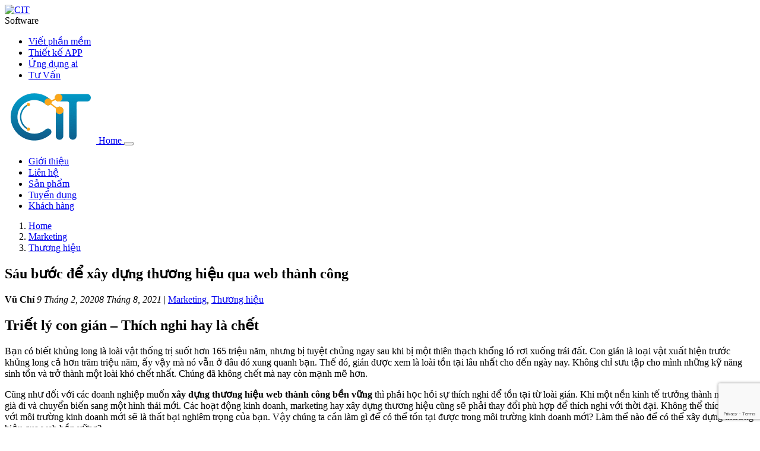

--- FILE ---
content_type: text/html; charset=UTF-8
request_url: https://citgroup.vn/sau-buoc-de-xay-dung-thuong-hieu-qua-web-thanh-cong.html
body_size: 28214
content:

<!DOCTYPE HTML>
<html lang="vi" prefix="og: https://ogp.me/ns#">

<head>
    <meta charset="UTF-8">
    <meta name="viewport" content="width=device-width, initial-scale=1">
    <meta name="resource-type" content="document" />
    <link rel="profile" href="https://gmpg.org/xfn/11">
    <link rel="preconnect" href="https://fonts.googleapis.com">
    <link rel="preconnect" href="https://fonts.gstatic.com" crossorigin>
    <link href="https://citgroup.vn/wp-content/uploads/2024/12/favicon.png" rel="shortcut icon" type="image/vnd.microsoft.icon" />
    <script src="https://ajax.googleapis.com/ajax/libs/jquery/3.5.1/jquery.min.js"></script>
<!-- Google tag (gtag.js) -->
<script async src="https://www.googletagmanager.com/gtag/js?id=AW-11207912992">
</script>
<script>
  window.dataLayer = window.dataLayer || [];
  function gtag(){dataLayer.push(arguments);}
  gtag('js', new Date());

  gtag('config', 'AW-11207912992');
</script>
<!-- Event snippet for Xem trang trên 15 giây conversion page -->
<script>
  gtag('event', 'conversion', {'send_to': 'AW-11207912992/a1BwCJno0cMZEKDcrOAp'});
</script>
<!-- Event snippet for Zalo conversion page -->
<script>
  gtag('event', 'conversion', {'send_to': 'AW-11207912992/WoeACMiwwtgYEKDcrOAp'});
</script>
<!-- Event snippet for Hotline conversion page -->
<script>
  gtag('event', 'conversion', {'send_to': 'AW-11207912992/Wzd1CMWwwtgYEKDcrOAp'});
</script>
    
<!-- Search Engine Optimization by Rank Math - https://rankmath.com/ -->
<title>[6 Bước] Để xây dựng thương hiệu web thành công | CIT Group</title>
<meta name="description" content="Làm thế nào để xây dựng thương hiệu web thành công và bền vững? Bài học thích nghi cho các doanh nghiệp kinh doanh trực tuyến.Thành công sẽ đến với..."/>
<meta name="robots" content="follow, index, max-snippet:-1, max-video-preview:-1, max-image-preview:large"/>
<link rel="canonical" href="https://citgroup.vn/sau-buoc-de-xay-dung-thuong-hieu-qua-web-thanh-cong.html" />
<meta property="og:locale" content="vi_VN" />
<meta property="og:type" content="article" />
<meta property="og:title" content="[6 Bước] Để xây dựng thương hiệu web thành công | CIT Group" />
<meta property="og:description" content="Làm thế nào để xây dựng thương hiệu web thành công và bền vững? Bài học thích nghi cho các doanh nghiệp kinh doanh trực tuyến.Thành công sẽ đến với..." />
<meta property="og:url" content="https://citgroup.vn/sau-buoc-de-xay-dung-thuong-hieu-qua-web-thanh-cong.html" />
<meta property="og:site_name" content="CIT Group - Quỹ đạo số cho doanh nghiệp" />
<meta property="article:publisher" content="https://www.facebook.com/CITGroup.vn" />
<meta property="article:section" content="Marketing" />
<meta property="og:updated_time" content="2021-08-08T02:56:18+07:00" />
<meta property="og:image" content="https://citgroup.vn/wp-content/uploads/2023/02/thumnail-mac-dinh.png" />
<meta property="og:image:secure_url" content="https://citgroup.vn/wp-content/uploads/2023/02/thumnail-mac-dinh.png" />
<meta property="og:image:width" content="470" />
<meta property="og:image:height" content="315" />
<meta property="og:image:alt" content="xây dựng thương hiệu web" />
<meta property="og:image:type" content="image/png" />
<meta property="article:published_time" content="2020-02-09T15:40:29+07:00" />
<meta property="article:modified_time" content="2021-08-08T02:56:18+07:00" />
<meta name="twitter:card" content="summary_large_image" />
<meta name="twitter:title" content="[6 Bước] Để xây dựng thương hiệu web thành công | CIT Group" />
<meta name="twitter:description" content="Làm thế nào để xây dựng thương hiệu web thành công và bền vững? Bài học thích nghi cho các doanh nghiệp kinh doanh trực tuyến.Thành công sẽ đến với..." />
<meta name="twitter:image" content="https://citgroup.vn/wp-content/uploads/2023/02/thumnail-mac-dinh.png" />
<script type="application/ld+json" class="rank-math-schema">{"@context":"https://schema.org","@graph":[{"@type":"Place","@id":"https://citgroup.vn/#place","geo":{"@type":"GeoCoordinates","latitude":"10.9486556","longitude":"106.8271454"},"hasMap":"https://www.google.com/maps/search/?api=1&amp;query=10.9486556,106.8271454","address":{"@type":"PostalAddress","streetAddress":"F30 D3, Khu ph\u1ed1 7","addressLocality":"Th\u00e0nh ph\u1ed1 Bi\u00ean H\u00f2a","addressRegion":"\u0110\u1ed3ng Nai","postalCode":"76108","addressCountry":"Vi\u1ec7t Nam"}},{"@type":["Corporation","Organization"],"@id":"https://citgroup.vn/#organization","name":"CIT Group","url":"https://citgroup.vn","sameAs":["https://www.facebook.com/CITGroup.vn"],"email":"info@citgroup.vn","address":{"@type":"PostalAddress","streetAddress":"F30 D3, Khu ph\u1ed1 7","addressLocality":"Th\u00e0nh ph\u1ed1 Bi\u00ean H\u00f2a","addressRegion":"\u0110\u1ed3ng Nai","postalCode":"76108","addressCountry":"Vi\u1ec7t Nam"},"logo":{"@type":"ImageObject","@id":"https://citgroup.vn/#logo","url":"https://citgroup.vn/wp-content/uploads/2023/02/thumnail-mac-dinh.png","contentUrl":"https://citgroup.vn/wp-content/uploads/2023/02/thumnail-mac-dinh.png","caption":"CIT Group - Qu\u1ef9 \u0111\u1ea1o s\u1ed1 cho doanh nghi\u1ec7p","inLanguage":"vi","width":"470","height":"315"},"contactPoint":[{"@type":"ContactPoint","telephone":"0922 272 868","contactType":"customer support"}],"location":{"@id":"https://citgroup.vn/#place"}},{"@type":"WebSite","@id":"https://citgroup.vn/#website","url":"https://citgroup.vn","name":"CIT Group - Qu\u1ef9 \u0111\u1ea1o s\u1ed1 cho doanh nghi\u1ec7p","alternateName":"CIT Group","publisher":{"@id":"https://citgroup.vn/#organization"},"inLanguage":"vi"},{"@type":"ImageObject","@id":"https://citgroup.vn/wp-content/uploads/2023/02/thumnail-mac-dinh.png","url":"https://citgroup.vn/wp-content/uploads/2023/02/thumnail-mac-dinh.png","width":"470","height":"315","inLanguage":"vi"},{"@type":"WebPage","@id":"https://citgroup.vn/sau-buoc-de-xay-dung-thuong-hieu-qua-web-thanh-cong.html#webpage","url":"https://citgroup.vn/sau-buoc-de-xay-dung-thuong-hieu-qua-web-thanh-cong.html","name":"[6 B\u01b0\u1edbc] \u0110\u1ec3 x\u00e2y d\u1ef1ng th\u01b0\u01a1ng hi\u1ec7u web th\u00e0nh c\u00f4ng | CIT Group","datePublished":"2020-02-09T15:40:29+07:00","dateModified":"2021-08-08T02:56:18+07:00","isPartOf":{"@id":"https://citgroup.vn/#website"},"primaryImageOfPage":{"@id":"https://citgroup.vn/wp-content/uploads/2023/02/thumnail-mac-dinh.png"},"inLanguage":"vi"},{"@type":"Person","@id":"https://citgroup.vn/sau-buoc-de-xay-dung-thuong-hieu-qua-web-thanh-cong.html#author","name":"V\u0169 Ch\u00ed","image":{"@type":"ImageObject","@id":"https://secure.gravatar.com/avatar/84c548ac767a30fdb2f3577c6639f47b9346720f603c9814f4ec2b488b381599?s=96&amp;d=mm&amp;r=g","url":"https://secure.gravatar.com/avatar/84c548ac767a30fdb2f3577c6639f47b9346720f603c9814f4ec2b488b381599?s=96&amp;d=mm&amp;r=g","caption":"V\u0169 Ch\u00ed","inLanguage":"vi"},"worksFor":{"@id":"https://citgroup.vn/#organization"}},{"@type":"Article","headline":"[6 B\u01b0\u1edbc] \u0110\u1ec3 x\u00e2y d\u1ef1ng th\u01b0\u01a1ng hi\u1ec7u web th\u00e0nh c\u00f4ng | CIT Group","keywords":"x\u00e2y d\u1ef1ng th\u01b0\u01a1ng hi\u1ec7u web","datePublished":"2020-02-09T15:40:29+07:00","dateModified":"2021-08-08T02:56:18+07:00","articleSection":"Marketing, Th\u01b0\u01a1ng hi\u1ec7u","author":{"@id":"https://citgroup.vn/sau-buoc-de-xay-dung-thuong-hieu-qua-web-thanh-cong.html#author","name":"V\u0169 Ch\u00ed"},"publisher":{"@id":"https://citgroup.vn/#organization"},"description":"L\u00e0m th\u1ebf n\u00e0o \u0111\u1ec3 x\u00e2y d\u1ef1ng th\u01b0\u01a1ng hi\u1ec7u web th\u00e0nh c\u00f4ng v\u00e0 b\u1ec1n v\u1eefng? B\u00e0i h\u1ecdc th\u00edch nghi cho c\u00e1c doanh nghi\u1ec7p kinh doanh tr\u1ef1c tuy\u1ebfn.Th\u00e0nh c\u00f4ng s\u1ebd \u0111\u1ebfn v\u1edbi...","name":"[6 B\u01b0\u1edbc] \u0110\u1ec3 x\u00e2y d\u1ef1ng th\u01b0\u01a1ng hi\u1ec7u web th\u00e0nh c\u00f4ng | CIT Group","@id":"https://citgroup.vn/sau-buoc-de-xay-dung-thuong-hieu-qua-web-thanh-cong.html#richSnippet","isPartOf":{"@id":"https://citgroup.vn/sau-buoc-de-xay-dung-thuong-hieu-qua-web-thanh-cong.html#webpage"},"image":{"@id":"https://citgroup.vn/wp-content/uploads/2023/02/thumnail-mac-dinh.png"},"inLanguage":"vi","mainEntityOfPage":{"@id":"https://citgroup.vn/sau-buoc-de-xay-dung-thuong-hieu-qua-web-thanh-cong.html#webpage"}}]}</script>
<!-- /Rank Math WordPress SEO plugin -->

<link rel='dns-prefetch' href='//cdnjs.cloudflare.com' />
<link rel='dns-prefetch' href='//fonts.googleapis.com' />
<link rel='dns-prefetch' href='//cdn.jsdelivr.net' />
<link rel="alternate" type="application/rss+xml" title="CIT &raquo; Sáu bước để xây dựng thương hiệu qua web thành công Dòng bình luận" href="https://citgroup.vn/sau-buoc-de-xay-dung-thuong-hieu-qua-web-thanh-cong.html/feed" />
<link rel="alternate" title="oNhúng (JSON)" type="application/json+oembed" href="https://citgroup.vn/wp-json/oembed/1.0/embed?url=https%3A%2F%2Fcitgroup.vn%2Fsau-buoc-de-xay-dung-thuong-hieu-qua-web-thanh-cong.html" />
<link rel="alternate" title="oNhúng (XML)" type="text/xml+oembed" href="https://citgroup.vn/wp-json/oembed/1.0/embed?url=https%3A%2F%2Fcitgroup.vn%2Fsau-buoc-de-xay-dung-thuong-hieu-qua-web-thanh-cong.html&#038;format=xml" />
<style id='wp-img-auto-sizes-contain-inline-css' type='text/css'>
img:is([sizes=auto i],[sizes^="auto," i]){contain-intrinsic-size:3000px 1500px}
/*# sourceURL=wp-img-auto-sizes-contain-inline-css */
</style>
<style id='wp-emoji-styles-inline-css' type='text/css'>

	img.wp-smiley, img.emoji {
		display: inline !important;
		border: none !important;
		box-shadow: none !important;
		height: 1em !important;
		width: 1em !important;
		margin: 0 0.07em !important;
		vertical-align: -0.1em !important;
		background: none !important;
		padding: 0 !important;
	}
/*# sourceURL=wp-emoji-styles-inline-css */
</style>
<link rel='stylesheet' id='wp-block-library-css' href='https://citgroup.vn/wp-includes/css/dist/block-library/style.min.css?ver=6.9' type='text/css' media='all' />
<style id='classic-theme-styles-inline-css' type='text/css'>
/*! This file is auto-generated */
.wp-block-button__link{color:#fff;background-color:#32373c;border-radius:9999px;box-shadow:none;text-decoration:none;padding:calc(.667em + 2px) calc(1.333em + 2px);font-size:1.125em}.wp-block-file__button{background:#32373c;color:#fff;text-decoration:none}
/*# sourceURL=/wp-includes/css/classic-themes.min.css */
</style>
<style id='global-styles-inline-css' type='text/css'>
:root{--wp--preset--aspect-ratio--square: 1;--wp--preset--aspect-ratio--4-3: 4/3;--wp--preset--aspect-ratio--3-4: 3/4;--wp--preset--aspect-ratio--3-2: 3/2;--wp--preset--aspect-ratio--2-3: 2/3;--wp--preset--aspect-ratio--16-9: 16/9;--wp--preset--aspect-ratio--9-16: 9/16;--wp--preset--color--black: #000000;--wp--preset--color--cyan-bluish-gray: #abb8c3;--wp--preset--color--white: #ffffff;--wp--preset--color--pale-pink: #f78da7;--wp--preset--color--vivid-red: #cf2e2e;--wp--preset--color--luminous-vivid-orange: #ff6900;--wp--preset--color--luminous-vivid-amber: #fcb900;--wp--preset--color--light-green-cyan: #7bdcb5;--wp--preset--color--vivid-green-cyan: #00d084;--wp--preset--color--pale-cyan-blue: #8ed1fc;--wp--preset--color--vivid-cyan-blue: #0693e3;--wp--preset--color--vivid-purple: #9b51e0;--wp--preset--gradient--vivid-cyan-blue-to-vivid-purple: linear-gradient(135deg,rgb(6,147,227) 0%,rgb(155,81,224) 100%);--wp--preset--gradient--light-green-cyan-to-vivid-green-cyan: linear-gradient(135deg,rgb(122,220,180) 0%,rgb(0,208,130) 100%);--wp--preset--gradient--luminous-vivid-amber-to-luminous-vivid-orange: linear-gradient(135deg,rgb(252,185,0) 0%,rgb(255,105,0) 100%);--wp--preset--gradient--luminous-vivid-orange-to-vivid-red: linear-gradient(135deg,rgb(255,105,0) 0%,rgb(207,46,46) 100%);--wp--preset--gradient--very-light-gray-to-cyan-bluish-gray: linear-gradient(135deg,rgb(238,238,238) 0%,rgb(169,184,195) 100%);--wp--preset--gradient--cool-to-warm-spectrum: linear-gradient(135deg,rgb(74,234,220) 0%,rgb(151,120,209) 20%,rgb(207,42,186) 40%,rgb(238,44,130) 60%,rgb(251,105,98) 80%,rgb(254,248,76) 100%);--wp--preset--gradient--blush-light-purple: linear-gradient(135deg,rgb(255,206,236) 0%,rgb(152,150,240) 100%);--wp--preset--gradient--blush-bordeaux: linear-gradient(135deg,rgb(254,205,165) 0%,rgb(254,45,45) 50%,rgb(107,0,62) 100%);--wp--preset--gradient--luminous-dusk: linear-gradient(135deg,rgb(255,203,112) 0%,rgb(199,81,192) 50%,rgb(65,88,208) 100%);--wp--preset--gradient--pale-ocean: linear-gradient(135deg,rgb(255,245,203) 0%,rgb(182,227,212) 50%,rgb(51,167,181) 100%);--wp--preset--gradient--electric-grass: linear-gradient(135deg,rgb(202,248,128) 0%,rgb(113,206,126) 100%);--wp--preset--gradient--midnight: linear-gradient(135deg,rgb(2,3,129) 0%,rgb(40,116,252) 100%);--wp--preset--font-size--small: 13px;--wp--preset--font-size--medium: 20px;--wp--preset--font-size--large: 36px;--wp--preset--font-size--x-large: 42px;--wp--preset--spacing--20: 0.44rem;--wp--preset--spacing--30: 0.67rem;--wp--preset--spacing--40: 1rem;--wp--preset--spacing--50: 1.5rem;--wp--preset--spacing--60: 2.25rem;--wp--preset--spacing--70: 3.38rem;--wp--preset--spacing--80: 5.06rem;--wp--preset--shadow--natural: 6px 6px 9px rgba(0, 0, 0, 0.2);--wp--preset--shadow--deep: 12px 12px 50px rgba(0, 0, 0, 0.4);--wp--preset--shadow--sharp: 6px 6px 0px rgba(0, 0, 0, 0.2);--wp--preset--shadow--outlined: 6px 6px 0px -3px rgb(255, 255, 255), 6px 6px rgb(0, 0, 0);--wp--preset--shadow--crisp: 6px 6px 0px rgb(0, 0, 0);}:where(.is-layout-flex){gap: 0.5em;}:where(.is-layout-grid){gap: 0.5em;}body .is-layout-flex{display: flex;}.is-layout-flex{flex-wrap: wrap;align-items: center;}.is-layout-flex > :is(*, div){margin: 0;}body .is-layout-grid{display: grid;}.is-layout-grid > :is(*, div){margin: 0;}:where(.wp-block-columns.is-layout-flex){gap: 2em;}:where(.wp-block-columns.is-layout-grid){gap: 2em;}:where(.wp-block-post-template.is-layout-flex){gap: 1.25em;}:where(.wp-block-post-template.is-layout-grid){gap: 1.25em;}.has-black-color{color: var(--wp--preset--color--black) !important;}.has-cyan-bluish-gray-color{color: var(--wp--preset--color--cyan-bluish-gray) !important;}.has-white-color{color: var(--wp--preset--color--white) !important;}.has-pale-pink-color{color: var(--wp--preset--color--pale-pink) !important;}.has-vivid-red-color{color: var(--wp--preset--color--vivid-red) !important;}.has-luminous-vivid-orange-color{color: var(--wp--preset--color--luminous-vivid-orange) !important;}.has-luminous-vivid-amber-color{color: var(--wp--preset--color--luminous-vivid-amber) !important;}.has-light-green-cyan-color{color: var(--wp--preset--color--light-green-cyan) !important;}.has-vivid-green-cyan-color{color: var(--wp--preset--color--vivid-green-cyan) !important;}.has-pale-cyan-blue-color{color: var(--wp--preset--color--pale-cyan-blue) !important;}.has-vivid-cyan-blue-color{color: var(--wp--preset--color--vivid-cyan-blue) !important;}.has-vivid-purple-color{color: var(--wp--preset--color--vivid-purple) !important;}.has-black-background-color{background-color: var(--wp--preset--color--black) !important;}.has-cyan-bluish-gray-background-color{background-color: var(--wp--preset--color--cyan-bluish-gray) !important;}.has-white-background-color{background-color: var(--wp--preset--color--white) !important;}.has-pale-pink-background-color{background-color: var(--wp--preset--color--pale-pink) !important;}.has-vivid-red-background-color{background-color: var(--wp--preset--color--vivid-red) !important;}.has-luminous-vivid-orange-background-color{background-color: var(--wp--preset--color--luminous-vivid-orange) !important;}.has-luminous-vivid-amber-background-color{background-color: var(--wp--preset--color--luminous-vivid-amber) !important;}.has-light-green-cyan-background-color{background-color: var(--wp--preset--color--light-green-cyan) !important;}.has-vivid-green-cyan-background-color{background-color: var(--wp--preset--color--vivid-green-cyan) !important;}.has-pale-cyan-blue-background-color{background-color: var(--wp--preset--color--pale-cyan-blue) !important;}.has-vivid-cyan-blue-background-color{background-color: var(--wp--preset--color--vivid-cyan-blue) !important;}.has-vivid-purple-background-color{background-color: var(--wp--preset--color--vivid-purple) !important;}.has-black-border-color{border-color: var(--wp--preset--color--black) !important;}.has-cyan-bluish-gray-border-color{border-color: var(--wp--preset--color--cyan-bluish-gray) !important;}.has-white-border-color{border-color: var(--wp--preset--color--white) !important;}.has-pale-pink-border-color{border-color: var(--wp--preset--color--pale-pink) !important;}.has-vivid-red-border-color{border-color: var(--wp--preset--color--vivid-red) !important;}.has-luminous-vivid-orange-border-color{border-color: var(--wp--preset--color--luminous-vivid-orange) !important;}.has-luminous-vivid-amber-border-color{border-color: var(--wp--preset--color--luminous-vivid-amber) !important;}.has-light-green-cyan-border-color{border-color: var(--wp--preset--color--light-green-cyan) !important;}.has-vivid-green-cyan-border-color{border-color: var(--wp--preset--color--vivid-green-cyan) !important;}.has-pale-cyan-blue-border-color{border-color: var(--wp--preset--color--pale-cyan-blue) !important;}.has-vivid-cyan-blue-border-color{border-color: var(--wp--preset--color--vivid-cyan-blue) !important;}.has-vivid-purple-border-color{border-color: var(--wp--preset--color--vivid-purple) !important;}.has-vivid-cyan-blue-to-vivid-purple-gradient-background{background: var(--wp--preset--gradient--vivid-cyan-blue-to-vivid-purple) !important;}.has-light-green-cyan-to-vivid-green-cyan-gradient-background{background: var(--wp--preset--gradient--light-green-cyan-to-vivid-green-cyan) !important;}.has-luminous-vivid-amber-to-luminous-vivid-orange-gradient-background{background: var(--wp--preset--gradient--luminous-vivid-amber-to-luminous-vivid-orange) !important;}.has-luminous-vivid-orange-to-vivid-red-gradient-background{background: var(--wp--preset--gradient--luminous-vivid-orange-to-vivid-red) !important;}.has-very-light-gray-to-cyan-bluish-gray-gradient-background{background: var(--wp--preset--gradient--very-light-gray-to-cyan-bluish-gray) !important;}.has-cool-to-warm-spectrum-gradient-background{background: var(--wp--preset--gradient--cool-to-warm-spectrum) !important;}.has-blush-light-purple-gradient-background{background: var(--wp--preset--gradient--blush-light-purple) !important;}.has-blush-bordeaux-gradient-background{background: var(--wp--preset--gradient--blush-bordeaux) !important;}.has-luminous-dusk-gradient-background{background: var(--wp--preset--gradient--luminous-dusk) !important;}.has-pale-ocean-gradient-background{background: var(--wp--preset--gradient--pale-ocean) !important;}.has-electric-grass-gradient-background{background: var(--wp--preset--gradient--electric-grass) !important;}.has-midnight-gradient-background{background: var(--wp--preset--gradient--midnight) !important;}.has-small-font-size{font-size: var(--wp--preset--font-size--small) !important;}.has-medium-font-size{font-size: var(--wp--preset--font-size--medium) !important;}.has-large-font-size{font-size: var(--wp--preset--font-size--large) !important;}.has-x-large-font-size{font-size: var(--wp--preset--font-size--x-large) !important;}
:where(.wp-block-post-template.is-layout-flex){gap: 1.25em;}:where(.wp-block-post-template.is-layout-grid){gap: 1.25em;}
:where(.wp-block-term-template.is-layout-flex){gap: 1.25em;}:where(.wp-block-term-template.is-layout-grid){gap: 1.25em;}
:where(.wp-block-columns.is-layout-flex){gap: 2em;}:where(.wp-block-columns.is-layout-grid){gap: 2em;}
:root :where(.wp-block-pullquote){font-size: 1.5em;line-height: 1.6;}
/*# sourceURL=global-styles-inline-css */
</style>
<link rel='stylesheet' id='contact-form-7-css' href='https://citgroup.vn/wp-content/plugins/contact-form-7/includes/css/styles.css?ver=5.8.4' type='text/css' media='all' />
<link rel='stylesheet' id='google-fonts-K2D-css' href='https://fonts.googleapis.com/css2?family=K2D%3Aital%2Cwght%400%2C100%3B0%2C300%3B0%2C400%3B0%2C500%3B0%2C700%3B1%2C100%3B1%2C400%3B1%2C500%3B1%2C700&#038;display=swap&#038;ver=6.9' type='text/css' media='all' />
<link rel='stylesheet' id='bootstrap-css' href='https://citgroup.vn/wp-content/themes/citsoftware/css/bootstrap.min.css?ver=4.5.0' type='text/css' media='all' />
<link rel='stylesheet' id='font-awesome-css' href='https://citgroup.vn/wp-content/plugins/elementor/assets/lib/font-awesome/css/font-awesome.min.css?ver=4.7.0' type='text/css' media='all' />
<link rel='stylesheet' id='slick-css' href='https://citgroup.vn/wp-content/themes/citsoftware/css/slick.css?ver=2.8.0' type='text/css' media='all' />
<link rel='stylesheet' id='slick-theme-css' href='https://citgroup.vn/wp-content/themes/citsoftware/css/slick-theme.css?ver=2.8.0' type='text/css' media='all' />
<link rel='stylesheet' id='animate-css' href='https://citgroup.vn/wp-content/themes/citsoftware/css/animate.min.css?ver=4.1.1' type='text/css' media='all' />
<link rel='stylesheet' id='aos-css' href='https://citgroup.vn/wp-content/themes/citsoftware/css/aos.css?ver=2.3.1' type='text/css' media='all' />
<link rel='stylesheet' id='wodry-css-css' href='https://citgroup.vn/wp-content/themes/citsoftware/css/wodry.css?ver=1.1.2' type='text/css' media='all' />
<link rel='stylesheet' id='swiper-bundle-css' href='https://cdn.jsdelivr.net/npm/swiper@11/swiper-bundle.min.css?ver=11' type='text/css' media='all' />
<link rel='stylesheet' id='fancybox-css' href='https://cdnjs.cloudflare.com/ajax/libs/fancybox/3.5.7/jquery.fancybox.min.css?ver=3.5.7' type='text/css' media='all' />
<link rel='stylesheet' id='perfect-scrollbar-css' href='https://citgroup.vn/wp-content/themes/citsoftware/css/perfect-scrollbar.css?ver=1.5.0' type='text/css' media='all' />
<link rel='stylesheet' id='main-css' href='https://citgroup.vn/wp-content/themes/citsoftware/css/main.css?ver=221021.1' type='text/css' media='all' />
<link rel='stylesheet' id='style-css' href='https://citgroup.vn/wp-content/themes/citsoftware/style.css?ver=241030093754' type='text/css' media='all' />
<link rel='stylesheet' id='style-ui-home-css' href='https://citgroup.vn/wp-content/themes/citsoftware/style-ui-home.css?ver=241029172951' type='text/css' media='all' />
<link rel='stylesheet' id='style-home-software-css' href='https://citgroup.vn/wp-content/themes/citsoftware/templ-home-software/style.css?ver=241029172951' type='text/css' media='all' />
<link rel='stylesheet' id='templ-services-css' href='https://citgroup.vn/wp-content/themes/citsoftware/templ-services/style.css?ver=241029172951' type='text/css' media='all' />
<link rel='stylesheet' id='service_contact-css' href='https://citgroup.vn/wp-content/themes/citsoftware/style-service_contact-modal.css?ver=241029172951' type='text/css' media='all' />
<link rel='stylesheet' id='dflip-icons-style-css' href='https://citgroup.vn/wp-content/plugins/3d-flipbook-dflip-lite/assets/css/themify-icons.min.css?ver=1.7.35' type='text/css' media='all' />
<link rel='stylesheet' id='dflip-style-css' href='https://citgroup.vn/wp-content/plugins/3d-flipbook-dflip-lite/assets/css/dflip.min.css?ver=1.7.35' type='text/css' media='all' />
<script type="text/javascript" src="https://citgroup.vn/wp-includes/js/jquery/jquery.min.js?ver=3.7.1" id="jquery-core-js"></script>
<script type="text/javascript" src="https://citgroup.vn/wp-includes/js/jquery/jquery-migrate.min.js?ver=3.4.1" id="jquery-migrate-js"></script>
<link rel="https://api.w.org/" href="https://citgroup.vn/wp-json/" /><link rel="alternate" title="JSON" type="application/json" href="https://citgroup.vn/wp-json/wp/v2/posts/4075" /><link rel="EditURI" type="application/rsd+xml" title="RSD" href="https://citgroup.vn/xmlrpc.php?rsd" />
<link rel='shortlink' href='https://citgroup.vn/?p=4075' />
<script data-cfasync="false"> var dFlipLocation = "https://citgroup.vn/wp-content/plugins/3d-flipbook-dflip-lite/assets/"; var dFlipWPGlobal = {"text":{"toggleSound":"Turn on\/off Sound","toggleThumbnails":"Toggle Thumbnails","toggleOutline":"Toggle Outline\/Bookmark","previousPage":"Previous Page","nextPage":"Next Page","toggleFullscreen":"Toggle Fullscreen","zoomIn":"Zoom In","zoomOut":"Zoom Out","toggleHelp":"Toggle Help","singlePageMode":"Single Page Mode","doublePageMode":"Double Page Mode","downloadPDFFile":"Download PDF File","gotoFirstPage":"Goto First Page","gotoLastPage":"Goto Last Page","share":"Share","mailSubject":"I wanted you to see this FlipBook","mailBody":"Check out this site {{url}}","loading":"DearFlip: Loading "},"moreControls":"download,pageMode,startPage,endPage,sound","hideControls":"","scrollWheel":"true","backgroundColor":"#777","backgroundImage":"","height":"auto","paddingLeft":"20","paddingRight":"20","controlsPosition":"bottom","duration":800,"soundEnable":"true","enableDownload":"true","enableAnnotation":"false","enableAnalytics":"false","webgl":"true","hard":"none","maxTextureSize":"1600","rangeChunkSize":"524288","zoomRatio":1.5,"stiffness":3,"pageMode":"0","singlePageMode":"0","pageSize":"0","autoPlay":"false","autoPlayDuration":5000,"autoPlayStart":"false","linkTarget":"2","sharePrefix":"dearflip-"};</script><meta name="generator" content="Elementor 3.34.0; features: additional_custom_breakpoints; settings: css_print_method-external, google_font-enabled, font_display-swap">
			<style>
				.e-con.e-parent:nth-of-type(n+4):not(.e-lazyloaded):not(.e-no-lazyload),
				.e-con.e-parent:nth-of-type(n+4):not(.e-lazyloaded):not(.e-no-lazyload) * {
					background-image: none !important;
				}
				@media screen and (max-height: 1024px) {
					.e-con.e-parent:nth-of-type(n+3):not(.e-lazyloaded):not(.e-no-lazyload),
					.e-con.e-parent:nth-of-type(n+3):not(.e-lazyloaded):not(.e-no-lazyload) * {
						background-image: none !important;
					}
				}
				@media screen and (max-height: 640px) {
					.e-con.e-parent:nth-of-type(n+2):not(.e-lazyloaded):not(.e-no-lazyload),
					.e-con.e-parent:nth-of-type(n+2):not(.e-lazyloaded):not(.e-no-lazyload) * {
						background-image: none !important;
					}
				}
			</style>
			<link rel="icon" href="https://citgroup.vn/wp-content/uploads/2024/03/cropped-Logo-CIT-32x32.png" sizes="32x32" />
<link rel="icon" href="https://citgroup.vn/wp-content/uploads/2024/03/cropped-Logo-CIT-192x192.png" sizes="192x192" />
<link rel="apple-touch-icon" href="https://citgroup.vn/wp-content/uploads/2024/03/cropped-Logo-CIT-180x180.png" />
<meta name="msapplication-TileImage" content="https://citgroup.vn/wp-content/uploads/2024/03/cropped-Logo-CIT-270x270.png" />
</head>

<body data-rsssl=1 class="wp-singular post-template-default single single-post postid-4075 single-format-standard wp-theme-citsoftware elementor-default elementor-kit-62712">
    <div id="site-root"><!-- VUTUANICT --></div>
    <div id="wapper" class="site">
                    <div id="fb-root"></div>
            <header id="main-header">
                <div class="header-top ">
                    <div class="inner">
                        <div class="logo-desktop animate__animated">
                            <a href="https://citgroup.vn/"><img class="logo"
                                    src="https://citgroup.vn/wp-content/themes/citsoftware/logo.svg" alt="CIT"
                                    title="CIT" loading="lazy" /></a>
                        </div>
                        <div class="slogan animate__animated">Software</div>
                        <ul id="menu-dich-vu" class="menu-top animate__animated"><li id="menu-item-59038" class="menu-item-software menu-item menu-item-type-post_type menu-item-object-page menu-item-59038"><a href="https://citgroup.vn/software">Viết phần mềm</a></li>
<li id="menu-item-59036" class="menu-item-app menu-item menu-item-type-post_type menu-item-object-page menu-item-59036"><a href="https://citgroup.vn/thiet-ke-app">Thiết kế APP</a></li>
<li id="menu-item-60569" class="menu-item-ai menu-item menu-item-type-post_type menu-item-object-post menu-item-60569"><a href="https://citgroup.vn/thiet-ke-ung-dung-cong-nghe-ai.html">Ứng dụng ai</a></li>
<li id="menu-item-61414" class="menu-item-outsourcing menu-item menu-item-type-post_type menu-item-object-post menu-item-61414"><a href="https://citgroup.vn/tu-van-van-hanh.html">Tư Vấn</a></li>
</ul>                    </div>
                </div>
                <nav id="mainnav" class="navbar navbar-expand-md navbar-light fixed-top" role="navigation">
                    <div class="container-fluid">
                        <a class="navbar-brand d-block d-md-none" href="https://citgroup.vn/">
                            <img class="logo" src="https://citgroup.vn/wp-content/uploads/2023/05/logo-cit.png" alt="CIT"
                                title="CIT" loading="lazy" />
                            <span class="text d-none"><i class="fa fa-home"></i> Home</span>
                        </a>
                        <!-- Brand and toggle get grouped for better mobile display -->
                        <button class="navbar-toggler collapsed" type="button" data-toggle="collapse"
                            data-target="#navbar-primary" aria-controls="navbar-primary" aria-expanded="false"
                            aria-label="Toggle navigation">
                            <!-- <span class="navbar-toggler-icon"></span> -->
                            <i class="fa fa-fw fa-bars toggler-open"></i>
                            <i class="fa fa-fw fa-times toggler-close"></i>
                        </button>
                        <div id="navbar-primary" class="collapse navbar-collapse"><ul id="menu-primary" class="navbar-nav" itemscope itemtype="http://www.schema.org/SiteNavigationElement"><li  id="menu-item-30550" class="menu-item-about menu-item menu-item-type-post_type menu-item-object-page menu-item-30550 nav-item"><a rel="nofollow" itemprop="url" href="https://citgroup.vn/gioi-thieu" class="nav-link"><span itemprop="name">Giới thiệu</span></a></li>
<li  id="menu-item-30548" class="menu-item-contact menu-item menu-item-type-post_type menu-item-object-page menu-item-30548 nav-item"><a rel="nofollow" itemprop="url" href="https://citgroup.vn/lien-he" class="nav-link"><span itemprop="name">Liên hệ</span></a></li>
<li  id="menu-item-55798" class="menu-item-services menu-item menu-item-type-custom menu-item-object-custom menu-item-55798 nav-item"><a rel="nofollow" itemprop="url" href="#" class="nav-link"><span itemprop="name">Sản phẩm</span></a></li>
<li  id="menu-item-54336" class="menu-item-careers menu-item menu-item-type-post_type menu-item-object-page menu-item-54336 nav-item"><a rel="nofollow" itemprop="url" href="https://citgroup.vn/tuyen-dung-lap-trinh-vien" class="nav-link"><span itemprop="name">Tuyển dụng</span></a></li>
<li  id="menu-item-30549" class="menu-item-customers menu-item menu-item-type-post_type menu-item-object-page menu-item-30549 nav-item"><a rel="nofollow" itemprop="url" href="https://citgroup.vn/khach-hang" class="nav-link"><span itemprop="name">Khách hàng</span></a></li>
</ul></div>                        <div class="gtranslate_wrapper" id="gt-wrapper-57735081"></div>                                            </div>
                </nav><!-- mainnav -->
            </header><!-- /#main-header -->
        
<main id="main">
	<div class="container">
		<div class="breadcrumbs">
			<nav aria-label="breadcrumb">
				<ol class="breadcrumb">
					<li class="breadcrumb-item"><a href="https://citgroup.vn/"><span class="fa fa-home"></span><span class="sr-only"> Home</span></a></li>
											<li class="breadcrumb-item"><a href="https://citgroup.vn/marketing">Marketing</a></li>
											<li class="breadcrumb-item"><a href="https://citgroup.vn/tin-thuong-hieu">Thương hiệu</a></li>
									</ol>
			</nav>
		</div><!-- breadcrumbs -->
		<div class="main-article">
			<div class="bai-viet">
			
<article id="post-4075" class="post-4075 post type-post status-publish format-standard hentry category-marketing category-tin-thuong-hieu">
		<header class="entry-header post-heading">
		<h1 class="page-header entry-title">Sáu bước để xây dựng thương hiệu qua web thành công</h1>	</header><!-- .entry-header -->
	<div class="entry-meta small clearfix d-none">
		<strong><span class="vcard author"><span class="fn">Vũ Chí</span></span></strong> <i><time class="entry-date published" datetime="2020-02-09T15:40:29+07:00">9 Tháng 2, 2020</time><time class="updated hidden" datetime="2021-08-08T02:56:18+07:00">8 Tháng 8, 2021</time></i>
		|
		<span class="post-terms"><span class="item"><a href="https://citgroup.vn/marketing" rel="category tag">Marketing</a></span><span class="term-item">, <a href="https://citgroup.vn/tin-thuong-hieu" rel="category tag">Thương hiệu</a></span></span> <span class="post-tags"></span>
	</div><!-- entry-meta -->
	<div class="entry-content">
		<h2>Triết lý con gián &#8211; Thích nghi hay là chết</h2>
<p>Bạn có biết khủng long là loài vật thống trị suốt hơn 165 triệu năm, nhưng bị tuyệt chủng ngay sau khi bị một thiên thạch khổng lồ rơi xuống trái đất. Con gián là loại vật xuất hiện trước khủng long cả hơn trăm triệu năm, ấy vậy mà nó vẫn ở đâu đó xung quanh bạn. Thế đó, gián được xem là loài tồn tại lâu nhất cho đến ngày nay. Không chỉ sưu tập cho mình những kỹ năng sinh tồn và trở thành một loài khó chết nhất. Chúng đã không chết mà nay còn mạnh mẽ hơn.</p>
<p>Cũng như đối với các doanh nghiệp muốn <strong>xây dựng thương hiệu web thành công bền vững</strong> thì phải học hỏi sự thích nghi để tồn tại từ loài gián. Khi một nền kinh tế trưởng thành nó sẽ dần già đi và chuyển biến sang một hình thái mới. Các hoạt động kinh doanh, marketing hay xây dựng thương hiệu cũng sẽ phải thay đổi phù hợp để thích nghi với thời đại. Không thể thích nghi với môi trường kinh doanh mới sẽ là thất bại nghiêm trọng của bạn. Vậy chúng ta cần làm gì để có thể tồn tại được trong môi trường kinh doanh mới? Làm thể nào để có thể xây dựng thương hiệu qua web bền vững?</p>
<p>&nbsp;</p>
<p style="text-align: center;">Hình ảnh minh hoạ</p>
<p style="text-align: center;"><strong>“Không phải kẻ mạnh hay kẻ giỏi sẽ là kẻ chiến thắng. Người biết thích nghi mới là kẻ sống sót cuối cùng.”</strong></p>
<h2>Kế hoạch gồm 6 bước cho quảng bá thương hiệu qua web</h2>
<p><strong>Mục tiêu: Khẳng định mình biến đổi thông minh</strong></p>
<p>Mục đích cuối cùng của doanh nghiệp là nỗ lực biến những người truy cập website thành những khách hàng của họ. Hãy có những suy nghĩ mới về khách hàng tiềm năng của bạn và chính xác về những thứ mà bạn sẽ cung cấp cho họ. Dành sự ưu tiên cho yếu tố khẳng định bản thân và xây dựng những chiến lược <a href="https://citgroup.vn/marketing.html">marketing</a> của bạn xung quanh nó.</p>
<p>Hãy tạm thời bỏ quên giám chất lượng và dịch vụ qua một bên. Tất cả điều đó không phải là yếu tố chính cho chiến lược bền vững của bạn.</p>
<p>Hãy quên giá, chất lượng và dịch vụ đi. Tất cả điều đó không còn là yếu tố chủ đạo trong chiến lược của bạn.</p>
<p><span style="font-size: 14pt;"><u><strong>Bước 1:</strong></u><strong> Xác định mục tiêu marketing của bạn là biến những người dùng từ những người xem khó tính không hài lòng thành khách hàng hài lòng.</strong></span></p>
<p><strong>Điều kiện tiên quyết: Sự mong đợi</strong></p>
<p>Chiến lược marketing thành công chính là tạo ra sự mong đợi thực tế, có thể tin tưởng và được đáp ứng.</p>
<p>Mỗi ngày bạn thường bị tấn công liên tục bởi những<a href="https://citgroup.vn/quang-cao-google.html"> quảng cáo trên google </a>thái quá khi lướt web phải không? Nhưng những thứ đó được tạo nên nhằm mục tiêu đánh vào điểm yếu của người tiêu dùng, để làm gì? Để họ phát triển, trở nên tốt nhất mà họ có thể, đạt được mục tiêu và kết quả có thể đo lường bằng sự thỏa mã, liên quan đến cuộc sống của họ. Một sự mong đợi sai sẽ có được một  lần giao dịch nhưng họ sẽ không quay lại với bạn.</p>
<p><span style="font-size: 14pt;"><u><strong>Bước 2:</strong></u> <strong>Tạo ra sự mong đợi phù hợp, đáng tin cậy cho khách hàng</strong></span></p>
<p><strong>Sản phẩm: Khách hàng</strong></p>
<p>Bạn có thể nghĩ đến khách hàng chính là sản phẩm của bạn. Bạn đang biến họ từ người tìm kiếm không hài lòng sang một khách hàng thường xuyên &#8211; đấy chính là việc bạn cần làm. Không đơn thuần chỉ tạo ra giao dịch, bạn còn phải tạo ra sự hài lòng, khi người dùng đã thỏa mãn, họ sẽ là một người tiếp thị chân chính với mọi người về sự trải nghiệm sản phẩm dịch vụ của bạn.</p>
<p><span style="font-size: 14pt;"><u><strong>Bước 3:</strong></u> <strong>Sản phẩm của marketing của bạn chính là khách hàng. Biến người truy cập trang web của bạn thành người tin tưởng tuyệt đối, người sẽ truyền đạt niềm tin vào khả năng của bạn có thể đem lại sự hài lòng.  </strong></span></p>
<p><strong>Phương pháp luận: Trải nghiệm</strong></p>
<p>Trải nghiệm là sự trải qua và gia tăng sức mạnh hơn nhờ vào câu chuyện mà bạn kể.</p>
<p><span style="font-size: 14pt;"><u><strong>Bước 4:</strong></u> <strong>Tạo ra những câu chuyện khác biệt, đó là dạng cơ bản của những trải nghiệm</strong></span></p>
<p><strong>Phạm vi hoạt động: Web</strong></p>
<p>99% doanh nghiệp vẫn không thể hiểu hết được việc sử dụng đến website sẽ là một nền tảng bền vững. Cũng có một số không nhận ra rằng website là một kênh đa truyền thông, không đơn thuần là nơi cung cấp tờ rơi và catologs kỹ thuật số.</p>
<p>Website làm gia tăng tỷ lệ nghịch lý trong lựa chọn, và khi có quá nhiều chọn lựa thì bạn phải lựa chọn. Nhưng tất yếu, web phải lan tỏa mạnh mẽ thông điệp marketing khác biệt, thông điệp này sử dụng kỹ thuật đa truyền thông làm gia tăng tính trải nghiệm.</p>
<p><span style="font-size: 14pt;"><u><strong>Bước 5:</strong></u><strong> Web không còn là nơi tập hợp tất cả mọi thông tin nữa mà là một sân chơi tinh vi, là nơi tạo ra sự trải nghiệm thông qua việc truyền tải những câu chuyện mang tính chất giải trí, cung cấp nhiều thông tin có ích, hấp dẫn và đáng nhớ</strong></span></p>
<p><strong>Phương tiện truyền bá: Video</strong></p>
<p>Video chính là cách để rút ngắn người khoảng cách của <a href="https://citgroup.vn/website-la-gi.html">trang web</a> và khách hàng tiềm năng. Những cách mà bạn truyển tải thông điệp trong video này phải thật cảm xúc, hấp dẫn và gây được ảnh hưởng lớn.</p>
<p><span style="font-size: 14pt;"><u><strong>Bước 6:</strong></u> <strong>Lan tỏa thông điệp marketing hay một câu chuyện độc đáo, khác biệt và nhất quán về thương hiệu của bạn thông qua 1 video khéo léo và đáng nhớ trên website</strong></span></p>
<p><strong>Suy nghĩ cuối cùng</strong></p>
<p>Nếu bạn đang kinh doanh, bạn sẽ rất bận&#8230; và bạn khiến mọi thứ dần trở nên phức tạp, bạn cắt giảm nhiều thứ, tạo ra những nhiệm vụ vô nghĩa.</p>
<p>Bạn rất bận rộn với việc kinh doanh&#8230; bạn cắt bỏ nhiều thứ quan trọng nhưng lại tạo ra những việc vô nghĩa.</p>
<p>Trong cuốn sách Experience Economy, Pine và Gilmore đã nói rằng: &#8220;Công việc là rạp hát, doanh nghiệp là một sân khấu&#8221;. Hay câu nói của Shakespeare &#8220;Thế giới là sân khấu, còn tất cả đàn ông và phụ nữ đều là diễn viên.&#8221; Nếu bạn muốn trở thành diễn viên, điều hiển nhiên bạn phải học cách để giao tiếp hiệu quả với khán giả bằng sức mạnh và ảnh hưởng của marketing trải nghiệm.</p>
<p style="text-align: right;"><em><strong>Nguồn: Sưu tầm</strong></em></p>
	</div><!-- .entry-content -->
</article><!-- #post-## -->
			</div>
		</div>
					<hr class="space" />
			
			<div class="post-other">
				<h3 class="heading"><span>Bài viết khác</span></h3>
				<div class="row row-list post-list">
					<div class="item col-xs-6 col-sm-4 col-md-3 col-lg-3 image-left">
<article id="post-38509" class="wow animate__animated animate__fadeInUp post-38509 post type-post status-publish format-standard has-post-thumbnail hentry category-marketing category-tin-thuong-hieu">
	<div class="post-image"><a href="https://citgroup.vn/linh-vat-thuong-hieu-cit.html" class="thumb resize"><img width="800" height="800" src="https://citgroup.vn/wp-content/uploads/2023/10/linh-vat-1.png" class="attachment-large size-large wp-post-image" alt="linh vat 1" decoding="async" srcset="https://citgroup.vn/wp-content/uploads/2023/10/linh-vat-1.png 800w, https://citgroup.vn/wp-content/uploads/2023/10/linh-vat-1-640x640.png 640w, https://citgroup.vn/wp-content/uploads/2023/10/linh-vat-1-300x300.png 300w, https://citgroup.vn/wp-content/uploads/2023/10/linh-vat-1-768x768.png 768w" sizes="(max-width: 800px) 100vw, 800px" title="Linh vật thương hiệu là gì, những điều cần biết về BRAND MASCOT"></a></div>	<div class="post-intro">
		<header class="entry-header">
		<h3 class="entry-title"><a href="https://citgroup.vn/linh-vat-thuong-hieu-cit.html" rel="bookmark" title="Linh vật thương hiệu là gì, những điều cần biết về BRAND MASCOT">Linh vật thương hiệu là gì, những điều cần biết về BRAND MASCOT</a></h3>
		</header><!-- .entry-header -->
		<div class="entry-meta small clearfix d-none">
			<strong><span class="vcard author"><span class="fn">Vũ Chí</span></span></strong> <i><time class="entry-date published" datetime="2023-10-11T15:47:11+07:00">11 Tháng 10, 2023</time><time class="updated hidden" datetime="2023-11-16T13:40:22+07:00">16 Tháng mười một, 2023</time></i>
			|
			<span class="post-terms"><span class="item"><a href="https://citgroup.vn/marketing" rel="category tag">Marketing</a></span><span class="term-item">, <a href="https://citgroup.vn/tin-thuong-hieu" rel="category tag">Thương hiệu</a></span></span> <span class="post-tags"></span>
		</div><!-- entry-meta -->
		<div class="entry-content">
			<p>Trong Marketing, Linh vật thương hiệu được xem là hình tượng “nhân hóa” đại diện cho cá tính thương hiệu, mang màu sắc thương hiệu giúp nâng tầm trải nghiệm người dùng. Vậy linh vật thương hiệu là gì, lợi ích và phân loại ra sao, có những Case study thực tế nào hãy cùng&#8230;</p>
		</div><!-- .entry-content -->
	</div>
</article><!-- #post-## -->
</div><!-- item --><div class="item col-xs-6 col-sm-4 col-md-3 col-lg-3 image-left">
<article id="post-29358" class="wow animate__animated animate__fadeInUp post-29358 post type-post status-publish format-standard has-post-thumbnail hentry category-marketing">
	<div class="post-image"><a href="https://citgroup.vn/brief-la-gi.html" class="thumb resize"><img width="900" height="600" src="https://citgroup.vn/wp-content/uploads/2021/10/brief-la-gi.jpg" class="attachment-large size-large wp-post-image" alt="brief-la-gi" decoding="async" title="Brief là gì? Những loại brief nào được sử dụng phổ biến hiện nay?"></a></div>	<div class="post-intro">
		<header class="entry-header">
		<h3 class="entry-title"><a href="https://citgroup.vn/brief-la-gi.html" rel="bookmark" title="Brief là gì? Những loại brief nào được sử dụng phổ biến hiện nay?">Brief là gì? Những loại brief nào được sử dụng phổ biến hiện nay?</a></h3>
		</header><!-- .entry-header -->
		<div class="entry-meta small clearfix d-none">
			<strong><span class="vcard author"><span class="fn">Vũ Chí</span></span></strong> <i><time class="entry-date published updated" datetime="2021-10-07T02:06:13+07:00">7 Tháng 10, 2021</time></i>
			|
			<span class="post-terms"><span class="item"><a href="https://citgroup.vn/marketing" rel="category tag">Marketing</a></span></span> <span class="post-tags"></span>
		</div><!-- entry-meta -->
		<div class="entry-content">
			<p>Khi thực hiện những chiến dịch marketing hay là bất kỳ một hoạt động cụ thể nào khác, thì điều đầu tiên các công ty hoặc là doanh nghiệp phải làm đó chính là lên ý tưởng cho một bản brief. Và một bản brief có thể giúp cho nhà quản trị biết được doanh&#8230;</p>
		</div><!-- .entry-content -->
	</div>
</article><!-- #post-## -->
</div><!-- item --><div class="item col-xs-6 col-sm-4 col-md-3 col-lg-3 image-left">
<article id="post-28225" class="wow animate__animated animate__fadeInUp post-28225 post type-post status-publish format-standard has-post-thumbnail hentry category-marketing">
	<div class="post-image"><a href="https://citgroup.vn/chien-luoc-san-pham.html" class="thumb resize"><img width="900" height="600" src="https://citgroup.vn/wp-content/uploads/2021/08/chien-luoc-kinh-doanh-san-pham-2.jpg" class="attachment-large size-large wp-post-image" alt="chien-luoc-san-pham-2" decoding="async" title="Vai Trò Của Chiến Lược Sản Phẩm Và Các Yếu Tố Then Chốt"></a></div>	<div class="post-intro">
		<header class="entry-header">
		<h3 class="entry-title"><a href="https://citgroup.vn/chien-luoc-san-pham.html" rel="bookmark" title="Vai Trò Của Chiến Lược Sản Phẩm Và Các Yếu Tố Then Chốt">Vai Trò Của Chiến Lược Sản Phẩm Và Các Yếu Tố Then Chốt</a></h3>
		</header><!-- .entry-header -->
		<div class="entry-meta small clearfix d-none">
			<strong><span class="vcard author"><span class="fn">Vũ Chí</span></span></strong> <i><time class="entry-date published updated" datetime="2021-08-27T04:53:28+07:00">27 Tháng 8, 2021</time></i>
			|
			<span class="post-terms"><span class="item"><a href="https://citgroup.vn/marketing" rel="category tag">Marketing</a></span></span> <span class="post-tags"></span>
		</div><!-- entry-meta -->
		<div class="entry-content">
			<p>Để một công ty phát triển mạnh mẽ, các nhà tiếp thị phải quan tâm nhiều hơn đến một chiến lược đặc biệt đó là chiến lược sản phẩm. Trong bài viết này, chúng tôi sẽ giúp bạn hiểu chiến lược sản phẩm là gì và làm thế nào để phát triển chiến lược sản&#8230;</p>
		</div><!-- .entry-content -->
	</div>
</article><!-- #post-## -->
</div><!-- item --><div class="item col-xs-6 col-sm-4 col-md-3 col-lg-3 image-left">
<article id="post-28211" class="wow animate__animated animate__fadeInUp post-28211 post type-post status-publish format-standard has-post-thumbnail hentry category-marketing">
	<div class="post-image"><a href="https://citgroup.vn/kiem-tien-online.html" class="thumb resize"><img width="900" height="600" src="https://citgroup.vn/wp-content/uploads/2021/08/kiem-tien-online.jpg" class="attachment-large size-large wp-post-image" alt="kiem-tien-online" decoding="async" title="Hướng Dẫn Kiếm Tiền Online Tại Nhà Hiệu Quả Và Thành Công 2021"></a></div>	<div class="post-intro">
		<header class="entry-header">
		<h3 class="entry-title"><a href="https://citgroup.vn/kiem-tien-online.html" rel="bookmark" title="Hướng Dẫn Kiếm Tiền Online Tại Nhà Hiệu Quả Và Thành Công 2021">Hướng Dẫn Kiếm Tiền Online Tại Nhà Hiệu Quả Và Thành Công 2021</a></h3>
		</header><!-- .entry-header -->
		<div class="entry-meta small clearfix d-none">
			<strong><span class="vcard author"><span class="fn">Vũ Chí</span></span></strong> <i><time class="entry-date published updated" datetime="2021-08-27T04:17:17+07:00">27 Tháng 8, 2021</time></i>
			|
			<span class="post-terms"><span class="item"><a href="https://citgroup.vn/marketing" rel="category tag">Marketing</a></span></span> <span class="post-tags"></span>
		</div><!-- entry-meta -->
		<div class="entry-content">
			<p>Trong thời đại ngày nay, việc kiếm tiền trên mạng không có gì đáng ngạc nhiên. Có thể nói, bất kỳ ai cũng có thể tăng thu nhập của mình bằng cách kiếm tiền trên mạng. Chúng mình muốn chia sẻ đến bạn những cách kiếm tiền online hiệu quả nhất hiện nay. Viết Blog&#8230;</p>
		</div><!-- .entry-content -->
	</div>
</article><!-- #post-## -->
</div><!-- item --><div class="item col-xs-6 col-sm-4 col-md-3 col-lg-3 image-left">
<article id="post-28185" class="wow animate__animated animate__fadeInUp post-28185 post type-post status-publish format-standard has-post-thumbnail hentry category-marketing">
	<div class="post-image"><a href="https://citgroup.vn/tim-kiem-bang-giong-noi.html" class="thumb resize"><img width="900" height="600" src="https://citgroup.vn/wp-content/uploads/2021/08/tim-kiem-bang-giong-noi.jpg" class="attachment-large size-large wp-post-image" alt="tim-kiem-bang-giong-noi" decoding="async" title="Tìm kiếm bằng giọng nói ảnh hưởng đến Marketing thế nào?"></a></div>	<div class="post-intro">
		<header class="entry-header">
		<h3 class="entry-title"><a href="https://citgroup.vn/tim-kiem-bang-giong-noi.html" rel="bookmark" title="Tìm kiếm bằng giọng nói ảnh hưởng đến Marketing thế nào?">Tìm kiếm bằng giọng nói ảnh hưởng đến Marketing thế nào?</a></h3>
		</header><!-- .entry-header -->
		<div class="entry-meta small clearfix d-none">
			<strong><span class="vcard author"><span class="fn">Vũ Chí</span></span></strong> <i><time class="entry-date published updated" datetime="2021-08-26T05:30:03+07:00">26 Tháng 8, 2021</time></i>
			|
			<span class="post-terms"><span class="item"><a href="https://citgroup.vn/marketing" rel="category tag">Marketing</a></span></span> <span class="post-tags"></span>
		</div><!-- entry-meta -->
		<div class="entry-content">
			<p>Trong thời đại công nghệ đang ngày càng phát triển không ngừng, tìm kiếm bằng giọng nói ra đời và đã có thể làm thay đổi rất nhiều thứ theo hướng trở nên tích cực hơn. Đây cũng chính là tính năng thực sự vô cùng hấp dẫn và có thể mang lại vô số&#8230;</p>
		</div><!-- .entry-content -->
	</div>
</article><!-- #post-## -->
</div><!-- item --><div class="item col-xs-6 col-sm-4 col-md-3 col-lg-3 image-left">
<article id="post-28178" class="wow animate__animated animate__fadeInUp post-28178 post type-post status-publish format-standard has-post-thumbnail hentry category-marketing">
	<div class="post-image"><a href="https://citgroup.vn/tiep-can-khach-hang.html" class="thumb resize"><img width="900" height="600" src="https://citgroup.vn/wp-content/uploads/2021/08/tiep-can-khach-hang.jpg" class="attachment-large size-large wp-post-image" alt="tiep-can-khach-hang" decoding="async" title="Bật mí 8 cách tiếp cận khách hàng gây ấn tượng mạnh"></a></div>	<div class="post-intro">
		<header class="entry-header">
		<h3 class="entry-title"><a href="https://citgroup.vn/tiep-can-khach-hang.html" rel="bookmark" title="Bật mí 8 cách tiếp cận khách hàng gây ấn tượng mạnh">Bật mí 8 cách tiếp cận khách hàng gây ấn tượng mạnh</a></h3>
		</header><!-- .entry-header -->
		<div class="entry-meta small clearfix d-none">
			<strong><span class="vcard author"><span class="fn">Vũ Chí</span></span></strong> <i><time class="entry-date published updated" datetime="2021-08-26T05:18:14+07:00">26 Tháng 8, 2021</time></i>
			|
			<span class="post-terms"><span class="item"><a href="https://citgroup.vn/marketing" rel="category tag">Marketing</a></span></span> <span class="post-tags"></span>
		</div><!-- entry-meta -->
		<div class="entry-content">
			<p>Trong bất kỳ lĩnh vực hay ngành nghề nào thì khách hàng vẫn luôn là đối tượng tiềm năng thu hút sự săn đón từ các doanh nghiệp hay công ty. Vậy thì một câu hỏi hay được đặt ra về chủ đề khách hàng ở mọi bài báo hay phương tiện thông tin đại&#8230;</p>
		</div><!-- .entry-content -->
	</div>
</article><!-- #post-## -->
</div><!-- item --><div class="item col-xs-6 col-sm-4 col-md-3 col-lg-3 image-left">
<article id="post-28126" class="wow animate__animated animate__fadeInUp post-28126 post type-post status-publish format-standard has-post-thumbnail hentry category-marketing">
	<div class="post-image"><a href="https://citgroup.vn/social-listening.html" class="thumb resize"><img width="900" height="600" src="https://citgroup.vn/wp-content/uploads/2021/08/social-listening.jpg" class="attachment-large size-large wp-post-image" alt="social-listening" decoding="async" title="Tầm quan trọng của Social Listening đối với các doanh nghiệp"></a></div>	<div class="post-intro">
		<header class="entry-header">
		<h3 class="entry-title"><a href="https://citgroup.vn/social-listening.html" rel="bookmark" title="Tầm quan trọng của Social Listening đối với các doanh nghiệp">Tầm quan trọng của Social Listening đối với các doanh nghiệp</a></h3>
		</header><!-- .entry-header -->
		<div class="entry-meta small clearfix d-none">
			<strong><span class="vcard author"><span class="fn">Vũ Chí</span></span></strong> <i><time class="entry-date published updated" datetime="2021-08-25T06:56:12+07:00">25 Tháng 8, 2021</time></i>
			|
			<span class="post-terms"><span class="item"><a href="https://citgroup.vn/marketing" rel="category tag">Marketing</a></span></span> <span class="post-tags"></span>
		</div><!-- entry-meta -->
		<div class="entry-content">
			<p>Social Listening còn được biết đến với cái tên khác là Social monitoring. Nó ra đời với chức năng lắng nghe xem cộng đồng mạng đang nói gì về những thương hiệu, dịch vụ, sản phẩm trên các nền tảng Social Media. Tùy vào những mục đích sử dụng mà nó được ứng dụng cả&#8230;</p>
		</div><!-- .entry-content -->
	</div>
</article><!-- #post-## -->
</div><!-- item --><div class="item col-xs-6 col-sm-4 col-md-3 col-lg-3 image-left">
<article id="post-28030" class="wow animate__animated animate__fadeInUp post-28030 post type-post status-publish format-standard has-post-thumbnail hentry category-marketing">
	<div class="post-image"><a href="https://citgroup.vn/insight-khach-hang.html" class="thumb resize"><img width="900" height="600" src="https://citgroup.vn/wp-content/uploads/2021/08/insight-khach-hang-La-gi.jpg" class="attachment-large size-large wp-post-image" alt="insight-la-gi" decoding="async" title="Insight khách hàng là gì? Cách để tìm ra insight khách hàng hiệu quả"></a></div>	<div class="post-intro">
		<header class="entry-header">
		<h3 class="entry-title"><a href="https://citgroup.vn/insight-khach-hang.html" rel="bookmark" title="Insight khách hàng là gì? Cách để tìm ra insight khách hàng hiệu quả">Insight khách hàng là gì? Cách để tìm ra insight khách hàng hiệu quả</a></h3>
		</header><!-- .entry-header -->
		<div class="entry-meta small clearfix d-none">
			<strong><span class="vcard author"><span class="fn">Vũ Chí</span></span></strong> <i><time class="entry-date published updated" datetime="2021-08-24T03:21:02+07:00">24 Tháng 8, 2021</time></i>
			|
			<span class="post-terms"><span class="item"><a href="https://citgroup.vn/marketing" rel="category tag">Marketing</a></span></span> <span class="post-tags"></span>
		</div><!-- entry-meta -->
		<div class="entry-content">
			<p>Insight khách hàng là một sự thật ngầm hiểu nhưng đã không ít số người đã “nhầm hiểu” về khái niệm này. Vậy bản chất thực sự của vấn đề là gì và làm thế nào và bằng cách nào để tìm Insight khách hàng thế nào chuẩn xác nhất? Mọi người hãy cùng tham&#8230;</p>
		</div><!-- .entry-content -->
	</div>
</article><!-- #post-## -->
</div><!-- item -->				</div>
			</div><!-- post-related -->
			</div><!-- .container -->


	

</main>

</div><!-- /#wapper.site -->
<script type="speculationrules">
{"prefetch":[{"source":"document","where":{"and":[{"href_matches":"/*"},{"not":{"href_matches":["/wp-*.php","/wp-admin/*","/wp-content/uploads/*","/wp-content/*","/wp-content/plugins/*","/wp-content/themes/citsoftware/*","/*\\?(.+)"]}},{"not":{"selector_matches":"a[rel~=\"nofollow\"]"}},{"not":{"selector_matches":".no-prefetch, .no-prefetch a"}}]},"eagerness":"conservative"}]}
</script>
			<script>
				const lazyloadRunObserver = () => {
					const lazyloadBackgrounds = document.querySelectorAll( `.e-con.e-parent:not(.e-lazyloaded)` );
					const lazyloadBackgroundObserver = new IntersectionObserver( ( entries ) => {
						entries.forEach( ( entry ) => {
							if ( entry.isIntersecting ) {
								let lazyloadBackground = entry.target;
								if( lazyloadBackground ) {
									lazyloadBackground.classList.add( 'e-lazyloaded' );
								}
								lazyloadBackgroundObserver.unobserve( entry.target );
							}
						});
					}, { rootMargin: '200px 0px 200px 0px' } );
					lazyloadBackgrounds.forEach( ( lazyloadBackground ) => {
						lazyloadBackgroundObserver.observe( lazyloadBackground );
					} );
				};
				const events = [
					'DOMContentLoaded',
					'elementor/lazyload/observe',
				];
				events.forEach( ( event ) => {
					document.addEventListener( event, lazyloadRunObserver );
				} );
			</script>
			<script type="text/javascript" src="https://citgroup.vn/wp-content/plugins/contact-form-7/includes/swv/js/index.js?ver=5.8.4" id="swv-js"></script>
<script type="text/javascript" id="contact-form-7-js-extra">
/* <![CDATA[ */
var wpcf7 = {"api":{"root":"https://citgroup.vn/wp-json/","namespace":"contact-form-7/v1"}};
//# sourceURL=contact-form-7-js-extra
/* ]]> */
</script>
<script type="text/javascript" src="https://citgroup.vn/wp-content/plugins/contact-form-7/includes/js/index.js?ver=5.8.4" id="contact-form-7-js"></script>
<script type="text/javascript" src="https://citgroup.vn/wp-includes/js/comment-reply.min.js?ver=6.9" id="comment-reply-js" async="async" data-wp-strategy="async" fetchpriority="low"></script>
<script type="text/javascript" src="https://citgroup.vn/wp-content/themes/citsoftware/js/popper.min.js?ver=1.16.1" id="popper.min-js"></script>
<script type="text/javascript" src="https://citgroup.vn/wp-content/themes/citsoftware/js/bootstrap.min.js?ver=4.5.0" id="bootstrap.min-js"></script>
<script type="text/javascript" src="https://citgroup.vn/wp-content/themes/citsoftware/js/slick.min.js?ver=1.8.0" id="slick.min-js"></script>
<script type="text/javascript" src="https://cdnjs.cloudflare.com/ajax/libs/fancybox/3.5.7/jquery.fancybox.min.js?ver=3.5.7" id="fancybox.min-js"></script>
<script type="text/javascript" src="https://citgroup.vn/wp-content/themes/citsoftware/js/aos.js?ver=2.3.1" id="aos-js"></script>
<script type="text/javascript" src="https://citgroup.vn/wp-content/themes/citsoftware/js/perfect-scrollbar.min.js?ver=1.5.0" id="perfect-scrollbar-js"></script>
<script type="text/javascript" src="https://citgroup.vn/wp-content/themes/citsoftware/js/function.js?ver=241030174053" id="function-js"></script>
<script type="text/javascript" src="https://citgroup.vn/wp-content/plugins/3d-flipbook-dflip-lite/assets/js/dflip.min.js?ver=1.7.35" id="dflip-script-js"></script>
<script type="text/javascript" src="https://www.google.com/recaptcha/api.js?render=6Ldg4wYnAAAAAEcrnleOzG5GwKlsFcltSS5OyH4f&amp;ver=3.0" id="google-recaptcha-js"></script>
<script type="text/javascript" src="https://citgroup.vn/wp-includes/js/dist/vendor/wp-polyfill.min.js?ver=3.15.0" id="wp-polyfill-js"></script>
<script type="text/javascript" id="wpcf7-recaptcha-js-extra">
/* <![CDATA[ */
var wpcf7_recaptcha = {"sitekey":"6Ldg4wYnAAAAAEcrnleOzG5GwKlsFcltSS5OyH4f","actions":{"homepage":"homepage","contactform":"contactform"}};
//# sourceURL=wpcf7-recaptcha-js-extra
/* ]]> */
</script>
<script type="text/javascript" src="https://citgroup.vn/wp-content/plugins/contact-form-7/modules/recaptcha/index.js?ver=5.8.4" id="wpcf7-recaptcha-js"></script>
<script type="text/javascript" id="gt_widget_script_57735081-js-before">
/* <![CDATA[ */
window.gtranslateSettings = /* document.write */ window.gtranslateSettings || {};window.gtranslateSettings['57735081'] = {"default_language":"vi","languages":["en","ja","ko","vi"],"url_structure":"none","flag_style":"2d","flag_size":32,"wrapper_selector":"#gt-wrapper-57735081","alt_flags":[],"switcher_open_direction":"top","switcher_horizontal_position":"inline","switcher_text_color":"#666","switcher_arrow_color":"#666","switcher_border_color":"#ccc","switcher_background_color":"#fff","switcher_background_shadow_color":"#efefef","switcher_background_hover_color":"#fff","dropdown_text_color":"#000","dropdown_hover_color":"#fff","dropdown_background_color":"#eee","custom_css":".tool-actions-right {\r\n    position: fixed;\r\n    left: 10px;\r\n    bottom: 150px;\r\n    z-index: 1031;\r\n}\r\na.glink{\r\n    width: 100%;\r\n    float: left;\r\n}","flags_location":"\/wp-content\/plugins\/gtranslate\/flags\/"};
//# sourceURL=gt_widget_script_57735081-js-before
/* ]]> */
</script><script src="https://citgroup.vn/wp-content/plugins/gtranslate/js/dwf.js?ver=6.9" data-no-optimize="1" data-no-minify="1" data-gt-orig-url="/sau-buoc-de-xay-dung-thuong-hieu-qua-web-thanh-cong.html" data-gt-orig-domain="citgroup.vn" data-gt-widget-id="57735081" defer></script><script type="text/javascript" id="gt_widget_script_45824097-js-before">
/* <![CDATA[ */
window.gtranslateSettings = /* document.write */ window.gtranslateSettings || {};window.gtranslateSettings['45824097'] = {"default_language":"vi","languages":["en","ja","ko","vi"],"url_structure":"none","flag_style":"2d","flag_size":32,"wrapper_selector":".gtranslate_wrapper .gt_container-fhoo6","alt_flags":[],"switcher_open_direction":"top","switcher_horizontal_position":"inline","switcher_text_color":"#666","switcher_arrow_color":"#666","switcher_border_color":"#ccc","switcher_background_color":"#fff","switcher_background_shadow_color":"#efefef","switcher_background_hover_color":"#fff","dropdown_text_color":"#000","dropdown_hover_color":"#fff","dropdown_background_color":"#eee","custom_css":".tool-actions-right {\r\n    position: fixed;\r\n    left: 10px;\r\n    bottom: 150px;\r\n    z-index: 1031;\r\n}\r\na.glink{\r\n    width: 100%;\r\n    float: left;\r\n}","flags_location":"\/wp-content\/plugins\/gtranslate\/flags\/"};
//# sourceURL=gt_widget_script_45824097-js-before
/* ]]> */
</script><script src="https://citgroup.vn/wp-content/plugins/gtranslate/js/dwf.js?ver=6.9" data-no-optimize="1" data-no-minify="1" data-gt-orig-url="/sau-buoc-de-xay-dung-thuong-hieu-qua-web-thanh-cong.html" data-gt-orig-domain="citgroup.vn" data-gt-widget-id="45824097" defer></script><script id="wp-emoji-settings" type="application/json">
{"baseUrl":"https://s.w.org/images/core/emoji/17.0.2/72x72/","ext":".png","svgUrl":"https://s.w.org/images/core/emoji/17.0.2/svg/","svgExt":".svg","source":{"concatemoji":"https://citgroup.vn/wp-includes/js/wp-emoji-release.min.js?ver=6.9"}}
</script>
<script type="module">
/* <![CDATA[ */
/*! This file is auto-generated */
const a=JSON.parse(document.getElementById("wp-emoji-settings").textContent),o=(window._wpemojiSettings=a,"wpEmojiSettingsSupports"),s=["flag","emoji"];function i(e){try{var t={supportTests:e,timestamp:(new Date).valueOf()};sessionStorage.setItem(o,JSON.stringify(t))}catch(e){}}function c(e,t,n){e.clearRect(0,0,e.canvas.width,e.canvas.height),e.fillText(t,0,0);t=new Uint32Array(e.getImageData(0,0,e.canvas.width,e.canvas.height).data);e.clearRect(0,0,e.canvas.width,e.canvas.height),e.fillText(n,0,0);const a=new Uint32Array(e.getImageData(0,0,e.canvas.width,e.canvas.height).data);return t.every((e,t)=>e===a[t])}function p(e,t){e.clearRect(0,0,e.canvas.width,e.canvas.height),e.fillText(t,0,0);var n=e.getImageData(16,16,1,1);for(let e=0;e<n.data.length;e++)if(0!==n.data[e])return!1;return!0}function u(e,t,n,a){switch(t){case"flag":return n(e,"\ud83c\udff3\ufe0f\u200d\u26a7\ufe0f","\ud83c\udff3\ufe0f\u200b\u26a7\ufe0f")?!1:!n(e,"\ud83c\udde8\ud83c\uddf6","\ud83c\udde8\u200b\ud83c\uddf6")&&!n(e,"\ud83c\udff4\udb40\udc67\udb40\udc62\udb40\udc65\udb40\udc6e\udb40\udc67\udb40\udc7f","\ud83c\udff4\u200b\udb40\udc67\u200b\udb40\udc62\u200b\udb40\udc65\u200b\udb40\udc6e\u200b\udb40\udc67\u200b\udb40\udc7f");case"emoji":return!a(e,"\ud83e\u1fac8")}return!1}function f(e,t,n,a){let r;const o=(r="undefined"!=typeof WorkerGlobalScope&&self instanceof WorkerGlobalScope?new OffscreenCanvas(300,150):document.createElement("canvas")).getContext("2d",{willReadFrequently:!0}),s=(o.textBaseline="top",o.font="600 32px Arial",{});return e.forEach(e=>{s[e]=t(o,e,n,a)}),s}function r(e){var t=document.createElement("script");t.src=e,t.defer=!0,document.head.appendChild(t)}a.supports={everything:!0,everythingExceptFlag:!0},new Promise(t=>{let n=function(){try{var e=JSON.parse(sessionStorage.getItem(o));if("object"==typeof e&&"number"==typeof e.timestamp&&(new Date).valueOf()<e.timestamp+604800&&"object"==typeof e.supportTests)return e.supportTests}catch(e){}return null}();if(!n){if("undefined"!=typeof Worker&&"undefined"!=typeof OffscreenCanvas&&"undefined"!=typeof URL&&URL.createObjectURL&&"undefined"!=typeof Blob)try{var e="postMessage("+f.toString()+"("+[JSON.stringify(s),u.toString(),c.toString(),p.toString()].join(",")+"));",a=new Blob([e],{type:"text/javascript"});const r=new Worker(URL.createObjectURL(a),{name:"wpTestEmojiSupports"});return void(r.onmessage=e=>{i(n=e.data),r.terminate(),t(n)})}catch(e){}i(n=f(s,u,c,p))}t(n)}).then(e=>{for(const n in e)a.supports[n]=e[n],a.supports.everything=a.supports.everything&&a.supports[n],"flag"!==n&&(a.supports.everythingExceptFlag=a.supports.everythingExceptFlag&&a.supports[n]);var t;a.supports.everythingExceptFlag=a.supports.everythingExceptFlag&&!a.supports.flag,a.supports.everything||((t=a.source||{}).concatemoji?r(t.concatemoji):t.wpemoji&&t.twemoji&&(r(t.twemoji),r(t.wpemoji)))});
//# sourceURL=https://citgroup.vn/wp-includes/js/wp-emoji-loader.min.js
/* ]]> */
</script>


    <!-- SERVICE_TABS MODAL -->
    <!-- service-tabs -->
<div class="modal fade close-button-only" id="service_tabs_modal" tabindex="-1" aria-labelledby="service_tabs_label" aria-hidden="true">
    <div class="modal-dialog">
        <div class="modal-content">
            
            <button type="button" class="close" data-dismiss="modal" aria-label="Close">
                <i class="fa fa-times-circle"></i>
            </button>
            <div class="modal-body">
                                    <div class="tab-content h-100" id="service_tabs-content">
                                                    <div class="tab-pane h-100 fade show active" id="service_tabs-nav0" role="tabpanel" aria-labelledby="service_tabs-nav0-tab">
                                <div class="row row-nopadding h-100">
                                    <div class="col-md-8 h-100">
                                        <div class="tab-pane-content">
                                                                                            <div class="row row-padding-lg">
                                                                                                        <div class="col-md-6 pb-4">
                                                         
                                                        <p class="h4">
                                                            <a href="https://citgroup.vn/phan-mem-quan-ly-van-tai" rel="dofollow">
                                                                <span class="image rounded-circle d-inline-block "><img width="300" height="300" src="https://citgroup.vn/wp-content/uploads/2025/03/Thiet-ke-app-giao-hang-logistics-theo-yeu-cau.png" class="attachment-full size-full" alt="Thiết kế app giao hàng, logistics theo yêu cầu" decoding="async" /></span>
                                                                Ngành vận tải, logistic                                                            </a>
                                                            
                                                        </p>
                                                        <div class="info line-clamp line-clamp-2">tối ưu điều phối, tracking, kho, công nợ & tài chính cho doanh nghiệp vận tải.</div>
                                                    </div>
                                                                                                        <div class="col-md-6 pb-4">
                                                         
                                                        <p class="h4">
                                                            <a href="https://citgroup.vn/thiet-ke-app-thuong-mai-dien-tu.html" rel="dofollow">
                                                                <span class="image rounded-circle d-inline-block "><img width="300" height="300" src="https://citgroup.vn/wp-content/uploads/2024/11/icon-san-thuong-mai-dien-tu.png" class="attachment-full size-full" alt="icon san thuong mai dien tu" decoding="async" /></span>
                                                                Giải pháp thương mại điện tử                                                            </a>
                                                            
                                                        </p>
                                                        <div class="info line-clamp line-clamp-2">App thương mại điện tử là ứng dụng được cài đặt trên điện thoại di động, các hoạt động chủ yếu diễn ra là trao đổi, mua bán hàng hóa, dịch vụ với điều kiện thiết bị có kết nối Internet.</div>
                                                    </div>
                                                                                                        <div class="col-md-6 pb-4">
                                                         
                                                        <p class="h4">
                                                            <a href="https://citgroup.vn/thiet-ke-app-taxi.html" rel="dofollow">
                                                                <span class="image rounded-circle d-inline-block "><img width="300" height="300" src="https://citgroup.vn/wp-content/uploads/2024/10/goi-xe.png" class="attachment-full size-full" alt="" decoding="async" /></span>
                                                                Ứng dụng đặt xe, lái hộ                                                            </a>
                                                            
                                                        </p>
                                                        <div class="info line-clamp line-clamp-2">Ứng dụng gọi xe công nghệ, tích hợp lái xe hộ, giao đồ ăn, giao hàng, đặt vé kết nối đơn vị vận chuyển giao hàng.</div>
                                                    </div>
                                                                                                        <div class="col-md-6 pb-4">
                                                         
                                                        <p class="h4">
                                                            <a href="https://citgroup.vn/thiet-ke-app-giao-do-an.html" rel="dofollow">
                                                                <span class="image rounded-circle d-inline-block "><img width="300" height="300" src="https://citgroup.vn/wp-content/uploads/2025/09/icon-logo-giao-do-an.png" class="attachment-full size-full" alt="icon-logo-giao-do-an" decoding="async" /></span>
                                                                Ứng dụng giao đồ ăn. giao hàng                                                            </a>
                                                            
                                                        </p>
                                                        <div class="info line-clamp line-clamp-2">Hệ thống giao đồ ăn, giao hàng xe máy, giao hàng xe tải. kết nối tài xế với khách hàng</div>
                                                    </div>
                                                                                                        <div class="col-md-6 pb-4">
                                                         
                                                        <p class="h4">
                                                            <a href="https://citgroup.vn/app-mang-xa-hoi.html" rel="nofollow">
                                                                <span class="image rounded-circle d-inline-block "><img width="300" height="300" src="https://citgroup.vn/wp-content/uploads/2025/09/icon-pet-nha-minh.png" class="attachment-full size-full" alt="" decoding="async" /></span>
                                                                Ứng dụng mạng xã hội                                                            </a>
                                                            
                                                        </p>
                                                        <div class="info line-clamp line-clamp-2">Mạng xã hội chia sẻ hình ảnh. video, kết hợp sàn thương mại điện tử mua bán online, công cụ chăm quản lý</div>
                                                    </div>
                                                                                                        <div class="col-md-6 pb-4">
                                                         
                                                        <p class="h4">
                                                            <a href="https://citgroup.vn/phan-mem-quan-ly-nha-hang.html" rel="dofollow">
                                                                <span class="image rounded-circle d-inline-block "><img width="300" height="300" src="https://citgroup.vn/wp-content/uploads/2025/09/icon-quan-ly-nha-hang.png" class="attachment-full size-full" alt="" decoding="async" /></span>
                                                                Nhà hàng, khách sạn.                                                            </a>
                                                            
                                                        </p>
                                                        <div class="info line-clamp line-clamp-2">Bộ giải pháp phần mềm và ứng dụng quản lý hệ thống F&B với quy mô lớn, nhiều chi nhánh, quản lý tất cả trong một.</div>
                                                    </div>
                                                                                                        <div class="col-md-6 pb-4">
                                                         
                                                        <p class="h4">
                                                            <a href="https://citgroup.vn/thiet-ke-app-nha-khoa.html" rel="dofollow">
                                                                <span class="image rounded-circle d-inline-block no-image"></span>
                                                                Giải pháp ngành du lịch                                                            </a>
                                                            
                                                        </p>
                                                        <div class="info line-clamp line-clamp-2">Để giúp các chủ doanh nghiệp trong lĩnh vực khu du lịch quản lý hiệu quả và tối ưu hoạt động của mình, phần mềm quản lý khu du lịch đã trở thành một công cụ không thể thiếu.</div>
                                                    </div>
                                                                                                        <div class="col-md-6 view-all">
                                                        <a href="https://citgroup.vn/san-pham/" class="d-block p-4 rounded border border-white text-center">
                                                            Xem tất cả                                                            <i class="fa fa-long-arrow-right"></i>
                                                        </a>
                                                    </div>
                                                </div>
                                                                                    </div>
                                    </div>
                                    <div class="col-md-4">
                                        <a href="https://citgroup.vn/san-pham/" class="resize"><img width="958" height="1184" src="https://citgroup.vn/wp-content/uploads/2025/12/van-phong-cit-software.jpg" class="attachment-full size-full" alt="Văn phòng CIT Software" decoding="async" srcset="https://citgroup.vn/wp-content/uploads/2025/12/van-phong-cit-software.jpg 958w, https://citgroup.vn/wp-content/uploads/2025/12/van-phong-cit-software-518x640.jpg 518w, https://citgroup.vn/wp-content/uploads/2025/12/van-phong-cit-software-243x300.jpg 243w, https://citgroup.vn/wp-content/uploads/2025/12/van-phong-cit-software-768x949.jpg 768w" sizes="(max-width: 958px) 100vw, 958px" /></a>
                                    </div>
                                </div>
                            </div>
                                                    <div class="tab-pane h-100 fade " id="service_tabs-nav1" role="tabpanel" aria-labelledby="service_tabs-nav1-tab">
                                <div class="row row-nopadding h-100">
                                    <div class="col-md-8 h-100">
                                        <div class="tab-pane-content">
                                                                                            <div class="row row-padding-lg">
                                                                                                        <div class="col-md-6 pb-4">
                                                         
                                                        <p class="h4">
                                                            <a href="https://citgroup.vn/ai-van-hanh-doanh-nghiep" rel="dofollow">
                                                                <span class="image rounded-circle d-inline-block "><img width="300" height="300" src="https://citgroup.vn/wp-content/uploads/2025/02/icon-ai-1.png" class="attachment-full size-full" alt="" decoding="async" /></span>
                                                                AI vận hành doanh nghiệp                                                            </a>
                                                            
                                                        </p>
                                                        <div class="info line-clamp line-clamp-2">Ứng dụng AI giúp doanh nghiệp tự động hóa quy trình, tối ưu chi phí vận hành, giám sát sản xuất và nâng cao hiệu suất nhà máy thông minh.</div>
                                                    </div>
                                                                                                        <div class="col-md-6 pb-4">
                                                         
                                                        <p class="h4">
                                                            <a href="https://citgroup.vn/ai-trong-tuyen-dung-va-quan-ly-nhan-su" rel="nofollow">
                                                                <span class="image rounded-circle d-inline-block "><img width="300" height="300" src="https://citgroup.vn/wp-content/uploads/2025/02/AI-trong-tuyen-dung-va-quan-ly-nhan-su.png" class="attachment-full size-full" alt="AI trong tuyển dụng và quản lý nhân sự" decoding="async" /></span>
                                                                AI tuyển dụng, quản lý nhân sự                                                            </a>
                                                            
                                                        </p>
                                                        <div class="info line-clamp line-clamp-2">Phần mềm AI tự động hóa quy trình tuyển dụng, phân tích hiệu suất nhân viên, dự báo nhu cầu nhân sự và tối ưu hóa quản lý nhân lực.</div>
                                                    </div>
                                                                                                        <div class="col-md-6 pb-4">
                                                         
                                                        <p class="h4">
                                                            <a href="https://citgroup.vn/ai-trong-chuoi-cung-ung-va-logistics" rel="nofollow">
                                                                <span class="image rounded-circle d-inline-block "><img width="300" height="300" src="https://citgroup.vn/wp-content/uploads/2025/02/AI-trong-chuoi-cung-ung-logistics.png" class="attachment-full size-full" alt="AI trong chuỗi cung ứng &amp; logistics" decoding="async" /></span>
                                                                AI chuỗi cung ứng & logistics                                                            </a>
                                                            
                                                        </p>
                                                        <div class="info line-clamp line-clamp-2">Ứng dụng AI giúp doanh nghiệp tối ưu hóa chuỗi cung ứng, dự báo nhu cầu, cải thiện quản lý tồn kho và tối ưu vận chuyển theo thời gian thực.</div>
                                                    </div>
                                                                                                        <div class="col-md-6 pb-4">
                                                         
                                                        <p class="h4">
                                                            <a href="https://citgroup.vn/ai-trong-phan-tich-hanh-vi-khach-hang" rel="nofollow">
                                                                <span class="image rounded-circle d-inline-block "><img width="300" height="300" src="https://citgroup.vn/wp-content/uploads/2025/02/AI-trong-phan-tich-hanh-vi-khach-hang.png" class="attachment-full size-full" alt="AI trong phân tích hành vi khách hàng" decoding="async" /></span>
                                                                AI phân tích hành vi khách hàng                                                            </a>
                                                            
                                                        </p>
                                                        <div class="info line-clamp line-clamp-2">Thiết kế ứng dụng AI thu thập và phân tích dữ liệu khách hàng, dự đoán xu hướng mua sắm và cá nhân hóa trải nghiệm để tối ưu chiến lược kinh doanh.</div>
                                                    </div>
                                                                                                        <div class="col-md-6 pb-4">
                                                         
                                                        <p class="h4">
                                                            <a href="https://citgroup.vn/ai-trong-marketing-va-ban-hang" rel="dofollow">
                                                                <span class="image rounded-circle d-inline-block "><img width="300" height="300" src="https://citgroup.vn/wp-content/uploads/2025/02/AI-trong-marketing-ban-hang.png" class="attachment-full size-full" alt="AI trong marketing &amp; bán hàng" decoding="async" /></span>
                                                                AI marketing & bán hàng                                                            </a>
                                                            
                                                        </p>
                                                        <div class="info line-clamp line-clamp-2">Phần mềm AI giúp tối ưu hóa chiến dịch quảng cáo, tự động hóa quy trình bán hàng và nâng cao hiệu quả tiếp cận khách hàng tiềm năng.</div>
                                                    </div>
                                                                                                        <div class="col-md-6 pb-4">
                                                         
                                                        <p class="h4">
                                                            <a href="ai-cham-soc-suc-khoe-va-y-te" rel="nofollow">
                                                                <span class="image rounded-circle d-inline-block "><img width="300" height="300" src="https://citgroup.vn/wp-content/uploads/2025/03/AI-trong-cham-soc-suc-khoe-va-y-te.png" class="attachment-full size-full" alt="AI trong chăm sóc sức khỏe và y tế" decoding="async" /></span>
                                                                AI chăm sóc sức khỏe & y tế                                                            </a>
                                                            
                                                        </p>
                                                        <div class="info line-clamp line-clamp-2">Ứng dụng AI trong chẩn đoán bệnh, hỗ trợ điều trị, quản lý bệnh án, robot phẫu thuật, theo dõi sức khỏe từ xa.</div>
                                                    </div>
                                                                                                        <div class="col-md-6 pb-4">
                                                         
                                                        <p class="h4">
                                                            <a href="https://citgroup.vn/ung-dung-ai-trong-thiet-ke-bai-giang.html" rel="dofollow">
                                                                <span class="image rounded-circle d-inline-block "><img width="300" height="300" src="https://citgroup.vn/wp-content/uploads/2025/03/AI-trong-giao-duc-va-dao-tao.png" class="attachment-full size-full" alt="AI trong giáo dục và đào tạo" decoding="async" /></span>
                                                                AI trong giáo dục & đào tạo                                                            </a>
                                                            
                                                        </p>
                                                        <div class="info line-clamp line-clamp-2">Hệ thống phần mềm AI hỗ trợ cá nhân hóa học tập, phân tích dữ liệu học sinh, chatbot dạy học, ứng dụng AI trong EdTech.</div>
                                                    </div>
                                                                                                        <div class="col-md-6 view-all">
                                                        <a href="https://citgroup.vn/ai" class="d-block p-4 rounded border border-white text-center">
                                                            Xem tất cả                                                            <i class="fa fa-long-arrow-right"></i>
                                                        </a>
                                                    </div>
                                                </div>
                                                                                    </div>
                                    </div>
                                    <div class="col-md-4">
                                        <a href="https://citgroup.vn/ai" class="resize"><img width="958" height="1184" src="https://citgroup.vn/wp-content/uploads/2025/12/CIT-AI-xin-chao.png" class="attachment-full size-full" alt="" decoding="async" srcset="https://citgroup.vn/wp-content/uploads/2025/12/CIT-AI-xin-chao.png 958w, https://citgroup.vn/wp-content/uploads/2025/12/CIT-AI-xin-chao-518x640.png 518w, https://citgroup.vn/wp-content/uploads/2025/12/CIT-AI-xin-chao-243x300.png 243w, https://citgroup.vn/wp-content/uploads/2025/12/CIT-AI-xin-chao-768x949.png 768w" sizes="(max-width: 958px) 100vw, 958px" /></a>
                                    </div>
                                </div>
                            </div>
                                            </div>
                    <div class="nav nav-pills" id="service_tabs-nav" role="tablist">
                                                    <a class="nav-link active" id="service_tabs-nav0-tab" data-toggle="tab" href="#service_tabs-nav0" role="tab" aria-controls="service_tabs-nav0" aria-selected="true">
                                <span class="icon"><img width="64" height="64" src="https://citgroup.vn/wp-content/uploads/2025/03/icon-software.png" class="attachment-full size-full" alt="icon-software" decoding="async" /></span>
                                <span>GIẢI PHÁP</span>
                            </a>
                                                    <a class="nav-link " id="service_tabs-nav1-tab" data-toggle="tab" href="#service_tabs-nav1" role="tab" aria-controls="service_tabs-nav1" aria-selected="">
                                <span class="icon"><img width="64" height="64" src="https://citgroup.vn/wp-content/uploads/2025/03/icon-ai.png" class="attachment-full size-full" alt="icon-ai" decoding="async" /></span>
                                <span>Giải pháp AI</span>
                            </a>
                                            </div>
                            </div>
        </div>
    </div>
</div>

<script>
    // ready
    jQuery(document).ready(function($) {
        $('.menu-item-services > a.nav-link').on('click', function(e) {
            e.preventDefault();
            $('#service_tabs_modal').modal('show');
        });

        
        initPerfectScrollbars(
            '#service_tabs_modal .tab-pane-content'
        );
    });
</script>
    <!-- CONTACT MODAL -->
    <div class="modal fade close-button-only" id="contact_modal" tabindex="-1" aria-labelledby="contact_modal_label" aria-hidden="true">
        <div class="modal-dialog modal-dialog-centered">
            <div class="modal-content">
                <button type="button" class="close" data-dismiss="modal" aria-label="Close">
                    <i class="fa fa-times-circle"></i>
                </button>
                <div class="modal-body">
                    <h2 class="heading h1 mb-0 text-center"></h2>
                    <div class="desc text-center py-3">Bắt đầu THÀNH CÔNG LỚN <br> bằng cuộc TRÒ CHUYỆN NHỎ hôm nay</div>
                    <div class="box-form">
                        
<div class="wpcf7 no-js" id="wpcf7-f29712-o1" lang="vi" dir="ltr">
<div class="screen-reader-response"><p role="status" aria-live="polite" aria-atomic="true"></p> <ul></ul></div>
<form action="/sau-buoc-de-xay-dung-thuong-hieu-qua-web-thanh-cong.html#wpcf7-f29712-o1" method="post" class="wpcf7-form init" aria-label="Form liên hệ" novalidate="novalidate" data-status="init">
<div style="display: none;">
<input type="hidden" name="_wpcf7" value="29712" />
<input type="hidden" name="_wpcf7_version" value="5.8.4" />
<input type="hidden" name="_wpcf7_locale" value="vi" />
<input type="hidden" name="_wpcf7_unit_tag" value="wpcf7-f29712-o1" />
<input type="hidden" name="_wpcf7_container_post" value="0" />
<input type="hidden" name="_wpcf7_posted_data_hash" value="" />
<input type="hidden" name="_wpcf7_recaptcha_response" value="" />
</div>
<div class="cf7-contact-form">
    <div class="row">
        <div class="col-md-12 full-name">
            <div class="form-group">
                <label class="custom-label" for="full-name">Nhập tên <span class="star">*</span></label>
                <input size="40" class="wpcf7-form-control wpcf7-text wpcf7-validates-as-required form-control" id="full-name" aria-required="true" aria-invalid="false" placeholder="Your name" value="" type="text" name="full-name" />
            </div>
        </div>
        <div class="col-md-12 your-tel">
            <div class="form-group">
                <label class="custom-label" for="your-tel">Số điện thoại <span class="star">*</span></label>
                <input size="40" class="wpcf7-form-control wpcf7-text wpcf7-validates-as-required form-control" id="your-tel" aria-required="true" aria-invalid="false" placeholder="Số điện thoại" value="" type="text" name="your-tel" />
            </div>
        </div>
        <div class="col-md-12 your-company">
            <div class="form-group">
                <label class="custom-label" for="your-company">Ghi chú (không bắt buộc)</label>
                <input size="40" class="wpcf7-form-control wpcf7-text form-control" id="your-company" aria-invalid="false" placeholder="Your company" value="" type="text" name="your-company" />
            </div>
        </div>
    </div>
    <p class="h5">Dịch vụ quan tâm</p>
    <div class="service-list form-group">
        <span class="wpcf7-form-control wpcf7-checkbox"><span class="wpcf7-list-item first"><label><input type="checkbox" name="services[]" value="Phát triển mới" /><span class="wpcf7-list-item-label">Phát triển mới</span></label></span><span class="wpcf7-list-item"><label><input type="checkbox" name="services[]" value="Nâng cấp hệ thống" /><span class="wpcf7-list-item-label">Nâng cấp hệ thống</span></label></span><span class="wpcf7-list-item"><label><input type="checkbox" name="services[]" value="Tích hợp AI" /><span class="wpcf7-list-item-label">Tích hợp AI</span></label></span><span class="wpcf7-list-item last"><label><input type="checkbox" name="services[]" value="Tích hợp phần cứng" /><span class="wpcf7-list-item-label">Tích hợp phần cứng</span></label></span></span>
    </div>
    <div class="btns text-center">
        <button type="submit" class="btn btn-lg btn-primary wpcf7-submit has-spinner">Gửi đi</button>
    </div>
</div><p style="display: none !important;"><label>&#916;<textarea name="_wpcf7_ak_hp_textarea" cols="45" rows="8" maxlength="100"></textarea></label><input type="hidden" id="ak_js_1" name="_wpcf7_ak_js" value="249"/><script>document.getElementById( "ak_js_1" ).setAttribute( "value", ( new Date() ).getTime() );</script></p><div class="wpcf7-response-output" aria-hidden="true"></div>
</form>
</div>
                    </div>
                </div>
            </div>
        </div>
    </div>


    <!-- Modal video -->
    <div class="modal fade close-button-only" id="videoModal" tabindex="-1" aria-labelledby="videoTitle" aria-hidden="true">
        <div class="modal-dialog modal-dialog-centered">
            <div class="modal-content">
                <button type="button" class="close" data-dismiss="modal" aria-label="Close">
                    <i class="fa fa-times-circle"></i>
                </button>
                <div class="modal-body p-0">
                    <div class="box-video embed-responsive embed-responsive-16by9">
                        <iframe id="videoModalIframe" class="embed-responsive-item" src="" title="YouTube video player" frameborder="0" allow="accelerometer; autoplay; clipboard-write; encrypted-media; gyroscope; picture-in-picture; web-share" allowfullscreen></iframe>
                    </div>
                </div>
            </div>
        </div>
    </div>

    <div class="go-top"><a href="#site-root"><i class="fa fa-chevron-up"></i></a></div>
    <div class="tool-actions">
        <!-- VUTUANICT -->
        <div class="item contact-action"><a href="javascript:;" data-toggle="modal" data-target="#contact_modal"><i class="icon fa fa-commenting"></i> <span></span></a></div>
       		            <div class="item tel-action"><a href="tel:0922272868" target="_blank"><i class="icon fa fa-phone"></i> <span>0922272868</span></a></div>
        		            <div class="item zalo-action"><a href="https://zalo.me/0922272868" target="_blank"><i class="icon icon-zalo"></i> <span>0922272868</span></a></div>
            </div>
    <script>
        jQuery(function($) {

            // fix Font awesome
            $('i[class*="fas fa-"]').each(function() {
                $(this).attr('class', function(index, className) {
                    return className.replace('fas fa-', 'fa fa-');
                });
            });

            $('#contact_modal').on('show.bs.modal', function(e) {
                $('.contact-action a').addClass('opened');
            });

            $('#contact_modal').on('hide.bs.modal', function(e) {
                $('.contact-action a').removeClass('opened');
            });

            $('#contactFixed').on('click', function(e) {
                e.preventDefault();
                $('#contactFormFixed').toggleClass('show');
            });

            $('#contactFormFixed .close').on('click', function(e) {
                e.preventDefault();
                $('#contactFormFixed').removeClass('show');
            });

            var $window = $(window);
            sliderOnResize = function(slider, sliderSettings) {
                if ($window.width() < 768) {
                    if (slider.hasClass('slick-initialized'))
                        slider.slick('unslick');
                    return false;
                }
                if (!slider.hasClass('slick-initialized'))
                    return slider.slick(sliderSettings);
            }

            setTimeout(function() {
                $('svg#logo-svg').addClass('animate__animated animate__infinite animate__mypulse animate__10s');
            }, 5000);

            if ($('.slide-main.slideshow').length > 0) {
                // $('.slide-main.slideshow').each(function(idx, item) {
                // $items = $(this).children('.slide-item');
                // let dot_html = '';
                // dot_html += '<ul class="slide-dots">';
                // if($items.length) {
                // 	$items.each(function(iIdx, iItem) {
                // 		let title = $(this).data('title') || '', h3 = '';
                // 		if(title) h3 = '<h3> '+title+' </h3>';
                // 		dot_html += '<li>'+h3+'<button>0'+(iIdx+1)+'</button></li>';
                // 	})
                // }
                // dot_html += '</ul>';
                // $(this).prepend(dot_html);

                const sliderMain = $('.slide-main.slideshow');
                let sliderMainSettings = {
                    arrows: false,
                    dots: true,
                    infinite: true,
                    draggable: false,
                    slidesToShow: 1,
                    slidesToScroll: 1,
                    fade: true,
                    // mobileFirst: true,
                    swipe: false,
                    responsive: [{
                        breakpoint: 991,
                        settings: {
                            infinite: true,
                        },
                    }],
                    customPaging: function(sliderMain, i) {
                        _return = '<button type="button" role="tab" id="slick-slide-control' + i +
                            '" aria-controls="slick-slide' + i + '" tabindex="-1">' + (i + 1) + '</button>';
                        var title = $(sliderMain.$slides[i]).data('title') || '';
                        if (title) _return = '<h3 class="pager-item"> ' + title + ' </h3>' + _return;
                        return _return;
                    }

                    // var targetImage = slick.$slides.eq(index).find('img').attr('src');
                    // return '<img src=" ' + targetImage + ' "/>';
                }
                slideMain = sliderOnResize(sliderMain, sliderMainSettings);

                $('.popPricing').on('click', function(e) {
                    e.preventDefault();
                    // slideMain.slick('#', 3, true);
                    $('#slick-slide-control04').click();
                    toScroll(this);
                })
                $window.on('resize', function() {
                    sliderOnResize(sliderMain, sliderMainSettings);
                });

                sliderMain.on('wheel', (function(e) {
                    if ($window.width() < 768)
                        return;

                    e.preventDefault();

                    if (e.originalEvent.deltaY < 0)
                        $(this).slick('slickPrev');
                    else
                        $(this).slick('slickNext');
                }));
                // });
                // $('.slide-main.slideshow > ul.slide-dots > li').on('click', function() {
                // 	$(this).closest('ul.slide-dots').find('li').removeClass('active');
                // 	$(this).addClass('active');
                // 	$(this).closest('.slide-main.slideshow').find('.slide-item').removeClass('slide-active');
                // 	$(this).closest('slide-item').addClass('slide-active');
                // })
            }

            if ($('.slide-featured.slideshow').length > 0) {
                $('.slide-featured.slideshow').each(function(idx, item) {
                    let slider = $(item);
                    let slidesToShow = slider.data('slidestoshow') || 1;
                    slider.slick({
                        dots: false,
                        infinite: true,
                        slidesToShow: slidesToShow,
                        slidesToScroll: slidesToShow,
                        // fade: true,
                        responsive: [{
                            breakpoint: 768,
                            slidesToShow: 1,
                            slidesToScroll: 1
                        }]
                    });
                });
            }

            if ($('.nhansu-people-slideshow').length > 0) {
                $('.nhansu-people-slideshow').each(function(idx, item) {
                    let slider = $(item);
                    slider.slick({
                        dots: false,
                        infinite: true,
                        slidesToShow: 2,
                        slidesToScroll: 2,
                        centerPadding: '50px',
                        initialSlide: 7,
                        // fade: true,
                        // responsive: [
                        // 	{
                        // 		breakpoint: 768,
                        // 		slidesToShow: 2,
                        // 		slidesToScroll: 2
                        // 	}
                        // ],
                        prevArrow: '<a href="javascript:;" class="slide-arrow slick-prev"><i class="fa fa-fw fa-chevron-left" aria-hidden="true"></i></a>',
                        nextArrow: '<a href="javascript:;" class="slide-arrow slick-next"><i class="fa fa-fw fa-chevron-right" aria-hidden="true"></i></a>'
                    });
                });
            }


            $('#videoModal').on('hide.bs.modal', function(e) {
                $('#videoModalIframe').attr('src', '');
            });
        }) //

        function playYoutube(url, playNow = true) {
            let urlEmbed = getEmbedUrl(url);
            if (!urlEmbed) return false;

            if (playNow) urlEmbed += '?autoplay=1';

            jQuery('#videoModalIframe').attr('src', urlEmbed);
            jQuery('#videoModal').modal('show');
        }

        function getEmbedUrl(url) {
            if (!url) return '';
            let videoId = '';

            // 'youtube.com/watch?v=' or 'youtube.com/embed/'
            let youtubeMatch = url.match(/(?:youtube\.com\/(?:watch\?v=|embed\/))([^\&\?\/]+)/);
            // 'youtu.be/'
            let shortMatch = url.match(/youtu\.be\/([^\&\?\/]+)/);

            if (youtubeMatch) {
                videoId = youtubeMatch[1];
            } else if (shortMatch) {
                videoId = shortMatch[1];
            }

            if (videoId) {
                return 'https://www.youtube.com/embed/' + videoId;
            } else {
                return '';
            }
        }
    </script>

<!-- Google tag (gtag.js) -->
<script async src="https://www.googletagmanager.com/gtag/js?id=UA-252512018-1"></script>
<script>
    window.dataLayer = window.dataLayer || [];

    function gtag() {
        dataLayer.push(arguments);
    }
    gtag('js', new Date());

    gtag('config', 'UA-252512018-1');
</script>

<script type="application/ld+json">
{
  "@context": "https://schema.org",
  "@type": "LocalBusiness",
  "name": "CIT SOFTWARE",
  "image": "https://citgroup.vn/wp-content/themes/citsoftware/logo.svg",
  "@id": "https://citgroup.vn/#localbusiness",
  "url": "https://citgroup.vn/",
  "telephone": "+84922 272 868",
  "priceRange": "100.000.000 đ - 500.000.000 đ",
  "address": {
    "@type": "PostalAddress",
    "streetAddress": "Số 112/10 KDC Vạn Phúc, P. Hiệp Bình Phước, TP. Thủ Đức",
    "addressLocality": "Thành phố Hồ Chí Minh, Việt Nam",
    "addressRegion": "RegionName",  // Replace "RegionName" with the actual region name
    "postalCode": "720000",
    "addressCountry": "VN"
  },
  "geo": {
    "@type": "GeoCoordinates",
    "latitude": 10.843412,
    "longitude": 106.7112667
  },
  "openingHoursSpecification": {
    "@type": "OpeningHoursSpecification",
    "dayOfWeek": [
      "Monday",
      "Tuesday",
      "Wednesday",
      "Thursday",
      "Friday",
      "Saturday",
      "Sunday"
    ],
    "opens": "08:00",
    "closes": "18:30"
  },
  "sameAs": [
	"https://www.facebook.com/phanmemcitsoftware/",
	"https://x.com/citgroup_vn",
	"https://www.youtube.com/@congtyphanmemcit",
	"https://www.pinterest.com/congtyphanmemcit/",
	"https://gravatar.com/congtyphanmemcit",
	"https://www.tumblr.com/congtyphanmemcit",
	"https://profile.hatena.ne.jp/congtyphanmemcit/",
	"https://www.mixcloud.com/congtyphanmemcit/",
	"https://congtyphanmemcit.blogspot.com/",
	"https://telegra.ph/CIT-SOFTWARE-08-21",
	"https://wakelet.com/@congtyphanmemcit",
	"https://hackmd.io/@congtyphanmemcit/congtyphanmemcit",
	"https://pastelink.net/o6thvllx",
	"https://issuu.com/congtyphanmemcit",
	"https://twitter.com/citgroup_vn",
	"https://civitai.com/user/congtyphanmemcit",
	"https://hub.docker.com/u/congtyphanmemcit",
	"https://stepik.org/users/1116488088/profile",
	"https://land-book.com/congtyphanmemcit",
	"https://www.magcloud.com/user/congtyphanmemcit",
	"https://www.producthunt.com/@congtyphanmemcit",
	"https://qiita.com/congtyphanmemcit",
	"https://www.walkscore.com/people/259403673993/cit-software",
	"https://pbase.com/congtyphanmemcit/",
	"https://my.archdaily.com/us/@citgroupvndot",
	"https://my.djtechtools.com/users/1540510",
	"https://www.intensedebate.com/profiles/congtyphanmemcit",
	"https://www.giantbomb.com/profile/citsoftware/",
	"https://pxhere.com/en/photographer/4730924",
	"https://www.bitsdujour.com/profiles/VliHqy",
	"https://videos.muvizu.com/Profile/congtyphanmemcit/Latest",
	"https://www.postman.com/congtyphanmemcit",
	"https://audiomack.com/congtyphanmemcit",
	"https://www.renderosity.com/users/id:1766908",
	"https://truckymods.io/user/394032",
	"https://www.iglinks.io/citgroupvndot-cbv",
	"https://forum.lexulous.com/user/cit-software",
	"https://designaddict.com/community/profile/congtyphanmemcit/",
	"http://www.innetads.com/view/item-3289202-CIT-SOFTWARE.html",
	"http://www.canetads.com/view/item-4191772-CIT-SOFTWARE.html",
	"https://savee.com/citgroupvndot/",
	"https://vimeo.com/congtyphanmemcit",
	"https://roomstyler.com/users/congtyphanmemcit",
	"https://decidim.santcugat.cat/profiles/congtyphanmemcit/activity",
	"https://participa.terrassa.cat/profiles/congtyphanmemcit/activity",
	"https://blender.community/citsoftware/",
	"https://www.speedrun.com/users/congtyphanmemcit",
	"https://manylink.co/@congtyphanmemcit",
	"https://link.space/@congtyphanmemcit",
	"https://doodleordie.com/profile/congtyphanmemcit",
	"https://gitlab.vuhdo.io/congtyphanmemcit",
	"https://www.openstreetmap.org/user/CIT%20SOFTWARE",
	"https://www.ohay.tv/profile/congtyphanmemcit",
	"https://www.longisland.com/profile/congtyphanmemcit",
	"https://www.mapleprimes.com/users/congtyphanmemcit",
	"https://www.nintendo-master.com/profil/congtyphanmemcit",
	"https://www.iniuria.us/forum/member.php?593394-congtyphanmemcit",
	"https://rotorbuilds.com/profile/155700/",
	"https://www.buzzbii.com/congtyphanmemcit",
	"https://www.stencyl.com/users/index/1299124",
	"https://allmy.bio/congtyphanmemcit",
	"https://community.cisco.com/t5/user/viewprofilepage/user-id/1910635",
	"https://www.giveawayoftheday.com/forums/profile/1139555",
	"https://dialog.eslov.se/profiles/congtyphanmemcit/activity?locale=en",
	"https://www.rcuniverse.com/forum/members/congtyphanmemcit.html",
	"https://gitlab.aicrowd.com/cit_software",
	"https://www.ameba.jp/profile/congtyphanmemcit/",
	"https://www.bricklink.com/aboutMe.asp?u=citgroup_vn",
	"https://about.me/congtyphanmemcit",
	"https://www.divephotoguide.com/user/congtyphanmemcit",
	"http://www.biblesupport.com/user/752493-congtyphanmemcit/",
	"https://soundcloud.com/congtyphanmemcit",
	"https://hanson.net/users/congtyphanmemcit",
	"http://www.askmap.net/location/7514083/vietnam/cit-software",
	"https://hangoutshelp.net/user/congtyphanmemcit",
	"https://www.openlb.net/forum/users/congtyphanmemcit/",
	"https://sarah30.com/users/citgroup_vn",
	"https://homepage.ninja/congtyphanmemcit",
	"https://community.alexgyver.ru/members/congtyphanmemcit.120285/#about",
	"https://www.plotterusati.it/user/cit-software",
	"https://edabit.com/user/tjDHMHdBGNEv2EEHu",
	"https://haveagood.holiday/users/443333",
	"https://uccle.monopinion.belgium.be/profiles/congtyphanmemcit/activity",
	"http://fort-raevskiy.ru/community/profile/congtyphanmemcit/",
	"https://www.investagrams.com/Profile/congtyphanmemcit",
	"https://b.cari.com.my/home.php?mod=space&uid=3314769&do=profile",
	"https://iglinks.io/citgroupvndot-cbv",
	"https://co-roma.openheritage.eu/profiles/congtyphanmemcit/activity",
	"https://3dlancer.net/profile/u1127729",
	"https://www.mymeetbook.com/congtyphanmemcit",
	"https://www.facekindle.com/congtyphanmemcit",
	"https://www.pixiv.net/en/users/119195894",
	"https://eternagame.org/players/540193",
	"https://www.metooo.it/u/congtyphanmemcit",
	"https://espritgames.com/members/48354686/",
	"https://www.freelistingusa.com/listings/cit-software",
	"https://ext-6827789.livejournal.com/profile/",
	"https://expressafrica.net/congtyphanmemcit",
	"https://oyaschool.com/users/citsoftware/",
	"https://qna.habr.com/user/congtyphanmemcit",
	"http://newdigital-world.com/members/congtyphanmemcit.html",
	"https://mm.tt/map/3796055536?t=yJbDO0QssJ",
	"https://flipboard.com/@citsoftware/cit-software-phihhusuy",
	"https://protocol.ooo/ja/users/congtyphanmemcit",
	"https://congtyphanmemcit.livepositively.com/",
	"https://biomolecula.ru/authors/84069",
	"https://technosmarter.com/qa/user/congtyphanmemcit",
	"https://aiforkids.in/qa/user/congtyphanmemcit",
	"https://djrankings.org/profile-congtyphanmemcit",
	"https://magic.ly/congtyphanmemcit",
	"https://my.clickthecity.com/citgroup_vn",
	"https://zzb.bz/JA5qTb",
	"https://tealfeed.com/congtyphanmemcit",
	"https://apk.tw/space-uid-7250222.html",
	"https://dlive.tv/congtyphanmemcit",
	"https://support.mozilla.org/en-US/user/citgroupvndot/",
	"https://circleten.org/a/372815?postTypeId=whatsNew",
	"https://talkmarkets.com/member/congtyphanmemcit/",
	"https://jobs.siliconflorist.com/employers/3764097-cit-software",
	"https://www.fuelly.com/driver/congtyphanmemcit",
	"https://dapp.orvium.io/profile/cit-software",
	"https://www.pubpub.org/user/cit-software",
	"https://affariat.com/user/profile/156996",
	"https://freeimage.host/citsoftware",
	"https://startupxplore.com/en/person/cit-software",
	"https://stocktwits.com/congtyphanmemcit",
	"https://participez.villeurbanne.fr/profiles/cit_software/activity",
	"https://web.ggather.com/congtyphanmemcit",
	"https://pinshape.com/users/8763711-congtyphanmemcit",
	"https://data.world/congtyphanmemcit",
	"https://peatix.com/user/27613689/view",
	"https://qooh.me/citgroup_vn",
	"https://skitterphoto.com/photographers/1298717/cit-software",
	"https://b.hatena.ne.jp/congtyphanmemcit",
	"https://advego.com/profile/congtyphanmemcit/",
	"https://files.fm/citgroupvndot/info",
	"https://oye.participer.lyon.fr/profiles/congtyphanmemcit/activity",
	"https://www.moshpyt.com/user/congtyphanmemcit",
	"https://schoolido.lu/user/congtyphanmemcit/",
	"https://www.bikemap.net/de/u/citgroupvndot/routes/created/",
	"https://uiverse.io/profile/citsoftwar_5678",
	"https://md.yeswiki.net/s/RJ8MqDGqV",
	"https://forums.giantitp.com/member.php?353693-citgroup_vn",
	"https://participa.aytojaen.es/profiles/congtyphanmemcit/activity",
	"https://copynotes.be/shift4me/forum/user-21803.html",
	"https://www.hulkshare.com/congtyphanmemcit",
	"https://www.anibookmark.com/user/congtyphanmemcit.html",
	"https://matkafasi.com/user/congtyphanmemcit",
	"https://cloutapps.com/congtyphanmemcit",
	"https://kenhrao.com/members/congtyphanmemcit.97193/#about",
	"https://www.tizmos.com/congtyphanmemcit?folder=Home",
	"https://www.proko.com/@congtyphanmemcit/activity",
	"https://library.zortrax.com/members/cit-software/",
	"https://destaquebrasil.com/saopaulo/author/congtyphanmemcit/",
	"https://velog.io/@congtyphanmemcit/about",
	"https://linqto.me/congtyphanmemcit",
	"https://igli.me/congtyphanmemcit",
	"https://www.kekogram.com/congtyphanmemcit",
	"https://whyp.it/users/102553/congtyphanmemcit",
	"https://acomics.ru/-congtyphanmemcit",
	"https://participons.mauges-sur-loire.fr/profiles/congtyphanmemcit/activity",
	"https://mylink.la/congtyphanmemcit",
	"https://undrtone.com/citsoftware",
	"https://www.openrec.tv/user/18vm3te28igol62t9zn6/about",
	"https://booklog.jp/users/congtyphanmemcit/profile",
	"https://newspicks.com/user/11707166/",
	"https://potofu.me/congtyphanmemcit",
	"https://participationcitoyenne.rillieuxlapape.fr/profiles/cit_software/activity",
	"https://motion-gallery.net/users/821596",
	"https://fliphtml5.com/homepage/congtyphanmemcit/cit-software/",
	"https://wibki.com/CITSOFTWARE",
	"https://www.invelos.com/UserProfile.aspx?Alias=congtyphanmemcit",
	"https://etextpad.com/jt8rkrf85m",
	"https://gamblingtherapy.org/forum/users/congtyphanmemcit/",
	"https://www.pozible.com/profile/cit-software",
	"https://slidehtml5.com/homepage/kdgj#About",
	"https://www.pearltrees.com/congtyphanmemcit",
	"https://next.nexusmods.com/profile/congtyphanmemcit",
	"https://www.snipesocial.co.uk/congtyphanmemcit",
	"https://phijkchu.com/a/congtyphanmemcit/video-channels",
	"https://www.clickasnap.com/profile/congtyphanmemcit",
	"https://aprenderfotografia.online/usuarios/congtyphanmemcit/profile/",
	"https://bandori.party/user/321291/congtyphanmemcit/",
	"https://www.skool.com/@cit-software-7186",
	"https://solo.to/congtyphanmemcit",
	"https://formulamasa.com/elearning/members/congtyphanmemcit/?v=96b62e1dce57",
	"https://gegenstimme.tv/a/congtyphanmemcit/video-channels",
	"https://www.triptipedia.com/user/congtyphanmemcit",
	"https://www.bmwpower.lv/user.php?u=congtyphanmemcit",
	"https://qa.laodongzu.com/?qa=user/congtyphanmemcit",
	"https://ctxt.io/2/AAD4WAVtFQ",
	"https://md.edgar.bzh/s/v-QphZf67",
	"https://partecipa.poliste.com/profiles/congtyphanmemcit/activity",
	"https://fanclove.jp/profile/ypWDqx06Be",
	"https://expathealthseoul.com/profile/congtyphanmemcit/",
	"https://ucgp.jujuy.edu.ar/profile/congtyphanmemcit/",
	"http://jobboard.piasd.org/author/congtyphanmemcit/",
	"https://pad.lescommuns.org/s/iI5eSrVgk",
	"https://articlement.com/author/congtyphanmemcit/",
	"https://divinedirectory.com/author/congtyphanmemcit/",
	"https://pad.fablab-siegen.de/s/VFoORhNTj",
	"https://pad.darmstadt.social/s/1f85KiMiV",
	"https://gravesales.com/author/congtyphanmemcit/",
	"https://www.annuncigratuititalia.it/author/congtyphanmemcit/",
	"https://onlinevetjobs.com/author/congtyphanmemcit/",
	"https://md.kif.rocks/s/NzFOVH9fB",
	"https://md.coredump.ch/s/nVNmCHrSf",
	"https://cornucopia.se/author/congtyphanmemcit/",
	"https://jobs.suncommunitynews.com/profiles/7065093",
	"https://slatestarcodex.com/author/congtyphanmemcit/",
	"http://jobs.emiogp.com/author/congtyphanmemcit/",
	"https://www.montessorijobsuk.co.uk/author/congtyphanmemcit/",
	"https://cuchichi.es/author/congtyphanmemcit/",
	"https://medibang.com/author/27320209/",
	"https://hedgedoc.digillab.uni-augsburg.de/s/UhH-wq2av",
	"https://jobs.lajobsportal.org/profiles/7065118",
	"https://shootinfo.com/ru/author/congtyphanmemcit/?pt=ads",
	"http://hi-careers.com/author/congtyphanmemcit/",
	"https://pad.stuve.uni-ulm.de/s/dOCkxypX7",
	"https://heavenarticle.com/author/congtyphanmemcit/",
	"https://hedge.fachschaft.informatik.uni-kl.de/s/zgckX_KQm",
	"https://jobs.njota.org/profiles/7065129",
	"https://jobs.westerncity.com/profiles/7065130",
	"https://md.un-hack-bar.de/s/Ago86Mr8s",
	"https://thegroundsman.com.au/author/congtyphanmemcit/",
	"https://krachelart.com/UserProfile/tabid/43/userId/1308131/Default.aspx",
	"https://pixelfed.tokyo/congtyphanmemcit",
	"https://gram.social/congtyphanmemcit",
	"https://tapas.io/citgroupvndot",
	"https://www.jobscoop.org/profiles/7065219",
	"https://www.heavyironjobs.com/profiles/7065221",
	"https://jobs.landscapeindustrycareers.org/profiles/7065227",
	"https://codimd.fiksel.info/s/O-Bgn3w1t",
	"https://md.darmstadt.ccc.de/s/zG_vxfRRrh",
	"https://yogicentral.science/wiki/User:Congtyphanmemcit",
	"https://hackmd.hub.yt/s/wnKlzBcrs",
	"https://krachelart.com/UserProfile/tabid/43/userId/1308131/Default.aspx",
	"https://www.claimajob.com/profiles/7065247",
	"https://divisionmidway.org/jobs/author/congtyphanmemcit/",
	"https://jobs.windomnews.com/profiles/7065262",
	"https://egl.circlly.com/users/congtyphanmemcit",
	"https://www.socialbookmarkssite.com/user/congtyphanmemcit",
	"http://worldchampmambo.com/UserProfile/tabid/42/userId/446890/Default.aspx",
	"https://allmynursejobs.com/author/congtyphanmemcit/",
	"https://www.servinord.com/phpBB2/profile.php?mode=viewprofile&u=726503",
	"https://www.directorylib.com/domain/citgroup.vn",
	"https://jerseyboysblog.com/forum/member.php?action=profile&uid=47354",
	"https://www.databaze-her.cz/uzivatele/congtyphanmemcit/",
	"https://leakedmodels.com/forum/members/congtyphanmemcit.639784/#about",
	"https://en.islcollective.com/portfolio/12648666",
	"https://www.syncdocs.com/forums/profile/congtyphanmemcit",
	"https://we-xpats.com/vi/member/61409/",
	"https://poipiku.com/12223004/",
	"https://www.skypixel.com/users/djiuser-n7wntatnuyf2",
	"https://training.realvolve.com/profile/congtyphanmemcit/",
	"https://pod.beautifulmathuncensored.de/people/210141506012013e3509018e4f6d503e",
	"https://pledgeme.co.nz/profiles/280718#my-projects",
	"https://decidim.pontault-combault.fr/profiles/congtyphanmemcit/activity",
	"https://www.maanation.com/congtyphanmemcit",
	"https://forum.aceinna.com/user/congtyphanmemcit",
	"https://tilengine.org/forum/member.php?action=profile&uid=144436",
	"https://www.criminalelement.com/members/congtyphanmemcit/profile/",
	"https://tap.bio/@congtyphanmemcit",
	"https://mygamedb.com/profile/congtyphanmemcit",
	"https://www.mateball.com/congtyphanmemcit",
	"https://videogamemods.com/members/congtyphanmemcit/",
	"http://onlineboxing.net/jforum/user/profile/395844.page",
	"http://www.fanart-central.net/user/congtyphanmemcit/profile",
	"https://writeablog.net/kgfgaq5885",
	"https://marketplace.trinidadweddings.com/author/congtyphanmemcit/",
	"https://marshallyin.com/members/congtyphanmemcit/",
	"https://redfernelectronics.co.uk/forums/users/congtyphanmemcit/",
	"https://www.fintact.io/user/congtyphanmemcit",
	"https://www.myget.org/users/congtyphanmemcit",
	"https://robertsspaceindustries.com/en/citizens/congtyphanmemcit",
	"https://jobhop.co.uk/secure/blog/congtyphanmemcit",
	"https://timessquarereporter.com/profile/congtyphanmemcit",
	"https://www.equinenow.com/farm/cit-software.htm",
	"https://www.haikudeck.com/presentations/congtyphanmemcit",
	"https://www.aipictors.com/users/724f7414-d188-0b75-0cf6-3413e13384ab",
	"https://decidem.primariatm.ro/profiles/congtyphanmemcit/activity",
	"https://www.outdooractive.com/en/member/cit-software/324277481/",
	"https://pumpyoursound.com/u/user/1521136",
	"https://nhatkythuthuat.com/members/congtyphanmemcit.43733/#about",
	"https://forums.huntedcow.com/index.php?showuser=189112",
	"https://www.lingvolive.com/en-us/profile/094e3f58-555f-4e3d-ae46-f03e606a377f/translations",
	"https://padlet.com/citgroupvndot/congtyphanmemcit-9iywj4nesdrzlkdf",
	"https://user.qoo-app.com/en/101066543",
	"https://quangcaoso.vn/congtyphanmemcit",
	"https://spinninrecords.com/profile/congtyphanmemcit",
	"https://listium.com/@congtyphanmemcit",
	"https://linkr.bio/congtyphanmemcit/store",
	"https://linkstack.lgbt/@congtyphanmemcit",
	"https://jaga.link/congtyphanmemcit",
	"https://jali.pro/congtyphanmemcit",
	"https://bulkwp.com/support-forums/users/congtyphanmemcit/",
	"https://aiplanet.com/profile/congtyphanmemcit",
	"https://drivehud.com/forums/users/citgroupvndot/",
	"https://community.greeka.com/users/congtyphanmemcit",
	"https://biolinku.co/congtyphanmemcit",
	"https://digiex.net/members/congtyphanmemcit.127184/",
	"https://www.vnbadminton.com/members/congtyphanmemcit.96317/",
	"https://www.1001fonts.com/users/congtyphanmemcit/",
	"https://audio.com/congtyphanmemcit",
	"https://videos.muvizu.com/Profile/congtyphanmemcit/Latest",
	"https://postr.yruz.one/profile/congtyphanmemcit",
	"https://evently.pl/profile/cit-software",
	"https://activepages.com.au/profile/congtyphanmemcit",
	"https://www.rwaq.org/users/congtyphanmemcit",
	"https://rapidapi.com/user/congtyphanmemcit",
	"https://protospielsouth.com/user/78984",
	"https://zenwriting.net/congtyphanmemcit/",
	"https://skiomusic.com/congtyphanmemcit",
	"https://careers.gita.org/profiles/7065909-congtyphanmemcit",
	"https://linklist.bio/congtyphanmemcit",
	"https://www.shippingexplorer.net/en/user/congtyphanmemcit/189012",
	"https://crowdsourcer.io/profile/R8QAE68b",
	"https://fortunetelleroracle.com/profile/congtyphanmemcit",
	"https://www.fitday.com/fitness/forums/members/congtyphanmemcit.html",
	"https://www.smitefire.com/profile/congtyphanmemcit-225531?profilepage",
	"https://youbiz.com/profile/cit-software/",
	"https://os.mbed.com/users/congtyphanmemcit/",
	"http://techou.jp/index.php?congtyphanmemcit",
	"https://discuss.machform.com/u/congtyphanmemcit",
	"https://pastebin.com/u/congtyphanmemcit",
	"https://granotas.net/user/congtyphanmemcit",
	"https://forum.issabel.org/u/congtyphanmemcit",
	"https://gov.trava.finance/user/congtyphanmemcit",
	"https://tatoeba.org/en/user/profile/congtyphanmemcit",
	"https://codeberg.org/congtyphanmemcit",
	"https://talk.plesk.com/members/congtyphanmemcit.445802/#about",
	"https://md.kokakiwi.net/s/U82sKsWj_",
	"https://pubhtml5.com/homepage/tgler/",
	"https://raovat.nhadat.vn/members/congtyphanmemcit-226830.html",
	"https://hieuvetraitim.com/members/cit-software.101994/",
	"https://swag.live/user/68a5f1a441ec4ac7ff952364?lang=en",
	"https://pixabay.com/es/users/51883988/",
	"https://swaay.com/u/citgroupvndot/about/",
	"https://dongnairaovat.com/members/congtyphanmemcit.46780.html",
	"https://cinderella.pro/user/219722/congtyphanmemcit/",
	"https://www.pintradingdb.com/forum/member.php?action=profile&uid=108880",
	"https://www.huntingnet.com/forum/members/congtyphanmemcit.html",
	"http://freestyler.ws/user/572707/congtyphanmemcit",
	"https://postheaven.net/4q39dl6ojh",
	"https://joy.bio/congtyphanmemcit",
	"https://www.robot-forum.com/user/227110-congtyphanmemcit/#about",
	"https://sparktv.net/congtyphanmemcit",
	"http://classicalmusicmp3freedownload.com/ja/index.php?title=%E5%88%A9%E7%94%A8%E8%80%85:Congtyphanmemcit",
	"https://hedgedoc.logilab.fr/s/VvhSasnfc",
	"https://cofacts.tw/user/congtyphanmemcit",
	"https://pad.libreon.fr/s/taoux1Re5",
	"https://trakteer.id/congtyphanmemcit",
	"https://pad.flipdot.org/s/1kQYO7xZ1",
	"https://pad.codefor.fr/s/j8cPuaOb8",
	"https://md.inno3.fr/s/2MMZSvBQu",
	"https://hedgedoc.stusta.de/s/iQIUPBe8E",
	"https://pad.hacknang.de/s/ou2G1CMfG",
	"https://pad.hacc.space/s/YrxBdNooZ",
	"https://pad.coopaname.coop/s/ZB5V0t2nl",
	"https://pads.zapf.in/s/j2JEXoxCZ",
	"https://xtremepape.rs/members/congtyphanmemcit.577136/#about",
	"https://hedgedoc.faimaison.net/s/nDF8rVD6f",
	"https://docs.juze-cr.de/s/NPomdt8Mc",
	"https://pad.deckenpfronn.info/s/DI4hxZTLa",
	"https://hypixel.net/members/congtyphanmemcit.7192126/#about",
	"https://www.circleme.com/congtyphanmemcit",
	"https://blacksocially.com/congtyphanmemcit",
	"https://www.weddingbee.com/members/congtyphanmemcit/",
	"http://densan-knct.freehostia.com/wiki_/index.php?congtyphanmemcit",
	"http://wiki.0-24.jp/index.php?congtyphanmemcit",
	"https://writexo.com/ono28mpj",
	"https://pad.funkwhale.audio/s/gLiAY5V-I"
  ] 
}
</script>

</body>

</html>

--- FILE ---
content_type: text/html; charset=utf-8
request_url: https://www.google.com/recaptcha/api2/anchor?ar=1&k=6Ldg4wYnAAAAAEcrnleOzG5GwKlsFcltSS5OyH4f&co=aHR0cHM6Ly9jaXRncm91cC52bjo0NDM.&hl=en&v=PoyoqOPhxBO7pBk68S4YbpHZ&size=invisible&anchor-ms=20000&execute-ms=30000&cb=zhdu6ei44agm
body_size: 48441
content:
<!DOCTYPE HTML><html dir="ltr" lang="en"><head><meta http-equiv="Content-Type" content="text/html; charset=UTF-8">
<meta http-equiv="X-UA-Compatible" content="IE=edge">
<title>reCAPTCHA</title>
<style type="text/css">
/* cyrillic-ext */
@font-face {
  font-family: 'Roboto';
  font-style: normal;
  font-weight: 400;
  font-stretch: 100%;
  src: url(//fonts.gstatic.com/s/roboto/v48/KFO7CnqEu92Fr1ME7kSn66aGLdTylUAMa3GUBHMdazTgWw.woff2) format('woff2');
  unicode-range: U+0460-052F, U+1C80-1C8A, U+20B4, U+2DE0-2DFF, U+A640-A69F, U+FE2E-FE2F;
}
/* cyrillic */
@font-face {
  font-family: 'Roboto';
  font-style: normal;
  font-weight: 400;
  font-stretch: 100%;
  src: url(//fonts.gstatic.com/s/roboto/v48/KFO7CnqEu92Fr1ME7kSn66aGLdTylUAMa3iUBHMdazTgWw.woff2) format('woff2');
  unicode-range: U+0301, U+0400-045F, U+0490-0491, U+04B0-04B1, U+2116;
}
/* greek-ext */
@font-face {
  font-family: 'Roboto';
  font-style: normal;
  font-weight: 400;
  font-stretch: 100%;
  src: url(//fonts.gstatic.com/s/roboto/v48/KFO7CnqEu92Fr1ME7kSn66aGLdTylUAMa3CUBHMdazTgWw.woff2) format('woff2');
  unicode-range: U+1F00-1FFF;
}
/* greek */
@font-face {
  font-family: 'Roboto';
  font-style: normal;
  font-weight: 400;
  font-stretch: 100%;
  src: url(//fonts.gstatic.com/s/roboto/v48/KFO7CnqEu92Fr1ME7kSn66aGLdTylUAMa3-UBHMdazTgWw.woff2) format('woff2');
  unicode-range: U+0370-0377, U+037A-037F, U+0384-038A, U+038C, U+038E-03A1, U+03A3-03FF;
}
/* math */
@font-face {
  font-family: 'Roboto';
  font-style: normal;
  font-weight: 400;
  font-stretch: 100%;
  src: url(//fonts.gstatic.com/s/roboto/v48/KFO7CnqEu92Fr1ME7kSn66aGLdTylUAMawCUBHMdazTgWw.woff2) format('woff2');
  unicode-range: U+0302-0303, U+0305, U+0307-0308, U+0310, U+0312, U+0315, U+031A, U+0326-0327, U+032C, U+032F-0330, U+0332-0333, U+0338, U+033A, U+0346, U+034D, U+0391-03A1, U+03A3-03A9, U+03B1-03C9, U+03D1, U+03D5-03D6, U+03F0-03F1, U+03F4-03F5, U+2016-2017, U+2034-2038, U+203C, U+2040, U+2043, U+2047, U+2050, U+2057, U+205F, U+2070-2071, U+2074-208E, U+2090-209C, U+20D0-20DC, U+20E1, U+20E5-20EF, U+2100-2112, U+2114-2115, U+2117-2121, U+2123-214F, U+2190, U+2192, U+2194-21AE, U+21B0-21E5, U+21F1-21F2, U+21F4-2211, U+2213-2214, U+2216-22FF, U+2308-230B, U+2310, U+2319, U+231C-2321, U+2336-237A, U+237C, U+2395, U+239B-23B7, U+23D0, U+23DC-23E1, U+2474-2475, U+25AF, U+25B3, U+25B7, U+25BD, U+25C1, U+25CA, U+25CC, U+25FB, U+266D-266F, U+27C0-27FF, U+2900-2AFF, U+2B0E-2B11, U+2B30-2B4C, U+2BFE, U+3030, U+FF5B, U+FF5D, U+1D400-1D7FF, U+1EE00-1EEFF;
}
/* symbols */
@font-face {
  font-family: 'Roboto';
  font-style: normal;
  font-weight: 400;
  font-stretch: 100%;
  src: url(//fonts.gstatic.com/s/roboto/v48/KFO7CnqEu92Fr1ME7kSn66aGLdTylUAMaxKUBHMdazTgWw.woff2) format('woff2');
  unicode-range: U+0001-000C, U+000E-001F, U+007F-009F, U+20DD-20E0, U+20E2-20E4, U+2150-218F, U+2190, U+2192, U+2194-2199, U+21AF, U+21E6-21F0, U+21F3, U+2218-2219, U+2299, U+22C4-22C6, U+2300-243F, U+2440-244A, U+2460-24FF, U+25A0-27BF, U+2800-28FF, U+2921-2922, U+2981, U+29BF, U+29EB, U+2B00-2BFF, U+4DC0-4DFF, U+FFF9-FFFB, U+10140-1018E, U+10190-1019C, U+101A0, U+101D0-101FD, U+102E0-102FB, U+10E60-10E7E, U+1D2C0-1D2D3, U+1D2E0-1D37F, U+1F000-1F0FF, U+1F100-1F1AD, U+1F1E6-1F1FF, U+1F30D-1F30F, U+1F315, U+1F31C, U+1F31E, U+1F320-1F32C, U+1F336, U+1F378, U+1F37D, U+1F382, U+1F393-1F39F, U+1F3A7-1F3A8, U+1F3AC-1F3AF, U+1F3C2, U+1F3C4-1F3C6, U+1F3CA-1F3CE, U+1F3D4-1F3E0, U+1F3ED, U+1F3F1-1F3F3, U+1F3F5-1F3F7, U+1F408, U+1F415, U+1F41F, U+1F426, U+1F43F, U+1F441-1F442, U+1F444, U+1F446-1F449, U+1F44C-1F44E, U+1F453, U+1F46A, U+1F47D, U+1F4A3, U+1F4B0, U+1F4B3, U+1F4B9, U+1F4BB, U+1F4BF, U+1F4C8-1F4CB, U+1F4D6, U+1F4DA, U+1F4DF, U+1F4E3-1F4E6, U+1F4EA-1F4ED, U+1F4F7, U+1F4F9-1F4FB, U+1F4FD-1F4FE, U+1F503, U+1F507-1F50B, U+1F50D, U+1F512-1F513, U+1F53E-1F54A, U+1F54F-1F5FA, U+1F610, U+1F650-1F67F, U+1F687, U+1F68D, U+1F691, U+1F694, U+1F698, U+1F6AD, U+1F6B2, U+1F6B9-1F6BA, U+1F6BC, U+1F6C6-1F6CF, U+1F6D3-1F6D7, U+1F6E0-1F6EA, U+1F6F0-1F6F3, U+1F6F7-1F6FC, U+1F700-1F7FF, U+1F800-1F80B, U+1F810-1F847, U+1F850-1F859, U+1F860-1F887, U+1F890-1F8AD, U+1F8B0-1F8BB, U+1F8C0-1F8C1, U+1F900-1F90B, U+1F93B, U+1F946, U+1F984, U+1F996, U+1F9E9, U+1FA00-1FA6F, U+1FA70-1FA7C, U+1FA80-1FA89, U+1FA8F-1FAC6, U+1FACE-1FADC, U+1FADF-1FAE9, U+1FAF0-1FAF8, U+1FB00-1FBFF;
}
/* vietnamese */
@font-face {
  font-family: 'Roboto';
  font-style: normal;
  font-weight: 400;
  font-stretch: 100%;
  src: url(//fonts.gstatic.com/s/roboto/v48/KFO7CnqEu92Fr1ME7kSn66aGLdTylUAMa3OUBHMdazTgWw.woff2) format('woff2');
  unicode-range: U+0102-0103, U+0110-0111, U+0128-0129, U+0168-0169, U+01A0-01A1, U+01AF-01B0, U+0300-0301, U+0303-0304, U+0308-0309, U+0323, U+0329, U+1EA0-1EF9, U+20AB;
}
/* latin-ext */
@font-face {
  font-family: 'Roboto';
  font-style: normal;
  font-weight: 400;
  font-stretch: 100%;
  src: url(//fonts.gstatic.com/s/roboto/v48/KFO7CnqEu92Fr1ME7kSn66aGLdTylUAMa3KUBHMdazTgWw.woff2) format('woff2');
  unicode-range: U+0100-02BA, U+02BD-02C5, U+02C7-02CC, U+02CE-02D7, U+02DD-02FF, U+0304, U+0308, U+0329, U+1D00-1DBF, U+1E00-1E9F, U+1EF2-1EFF, U+2020, U+20A0-20AB, U+20AD-20C0, U+2113, U+2C60-2C7F, U+A720-A7FF;
}
/* latin */
@font-face {
  font-family: 'Roboto';
  font-style: normal;
  font-weight: 400;
  font-stretch: 100%;
  src: url(//fonts.gstatic.com/s/roboto/v48/KFO7CnqEu92Fr1ME7kSn66aGLdTylUAMa3yUBHMdazQ.woff2) format('woff2');
  unicode-range: U+0000-00FF, U+0131, U+0152-0153, U+02BB-02BC, U+02C6, U+02DA, U+02DC, U+0304, U+0308, U+0329, U+2000-206F, U+20AC, U+2122, U+2191, U+2193, U+2212, U+2215, U+FEFF, U+FFFD;
}
/* cyrillic-ext */
@font-face {
  font-family: 'Roboto';
  font-style: normal;
  font-weight: 500;
  font-stretch: 100%;
  src: url(//fonts.gstatic.com/s/roboto/v48/KFO7CnqEu92Fr1ME7kSn66aGLdTylUAMa3GUBHMdazTgWw.woff2) format('woff2');
  unicode-range: U+0460-052F, U+1C80-1C8A, U+20B4, U+2DE0-2DFF, U+A640-A69F, U+FE2E-FE2F;
}
/* cyrillic */
@font-face {
  font-family: 'Roboto';
  font-style: normal;
  font-weight: 500;
  font-stretch: 100%;
  src: url(//fonts.gstatic.com/s/roboto/v48/KFO7CnqEu92Fr1ME7kSn66aGLdTylUAMa3iUBHMdazTgWw.woff2) format('woff2');
  unicode-range: U+0301, U+0400-045F, U+0490-0491, U+04B0-04B1, U+2116;
}
/* greek-ext */
@font-face {
  font-family: 'Roboto';
  font-style: normal;
  font-weight: 500;
  font-stretch: 100%;
  src: url(//fonts.gstatic.com/s/roboto/v48/KFO7CnqEu92Fr1ME7kSn66aGLdTylUAMa3CUBHMdazTgWw.woff2) format('woff2');
  unicode-range: U+1F00-1FFF;
}
/* greek */
@font-face {
  font-family: 'Roboto';
  font-style: normal;
  font-weight: 500;
  font-stretch: 100%;
  src: url(//fonts.gstatic.com/s/roboto/v48/KFO7CnqEu92Fr1ME7kSn66aGLdTylUAMa3-UBHMdazTgWw.woff2) format('woff2');
  unicode-range: U+0370-0377, U+037A-037F, U+0384-038A, U+038C, U+038E-03A1, U+03A3-03FF;
}
/* math */
@font-face {
  font-family: 'Roboto';
  font-style: normal;
  font-weight: 500;
  font-stretch: 100%;
  src: url(//fonts.gstatic.com/s/roboto/v48/KFO7CnqEu92Fr1ME7kSn66aGLdTylUAMawCUBHMdazTgWw.woff2) format('woff2');
  unicode-range: U+0302-0303, U+0305, U+0307-0308, U+0310, U+0312, U+0315, U+031A, U+0326-0327, U+032C, U+032F-0330, U+0332-0333, U+0338, U+033A, U+0346, U+034D, U+0391-03A1, U+03A3-03A9, U+03B1-03C9, U+03D1, U+03D5-03D6, U+03F0-03F1, U+03F4-03F5, U+2016-2017, U+2034-2038, U+203C, U+2040, U+2043, U+2047, U+2050, U+2057, U+205F, U+2070-2071, U+2074-208E, U+2090-209C, U+20D0-20DC, U+20E1, U+20E5-20EF, U+2100-2112, U+2114-2115, U+2117-2121, U+2123-214F, U+2190, U+2192, U+2194-21AE, U+21B0-21E5, U+21F1-21F2, U+21F4-2211, U+2213-2214, U+2216-22FF, U+2308-230B, U+2310, U+2319, U+231C-2321, U+2336-237A, U+237C, U+2395, U+239B-23B7, U+23D0, U+23DC-23E1, U+2474-2475, U+25AF, U+25B3, U+25B7, U+25BD, U+25C1, U+25CA, U+25CC, U+25FB, U+266D-266F, U+27C0-27FF, U+2900-2AFF, U+2B0E-2B11, U+2B30-2B4C, U+2BFE, U+3030, U+FF5B, U+FF5D, U+1D400-1D7FF, U+1EE00-1EEFF;
}
/* symbols */
@font-face {
  font-family: 'Roboto';
  font-style: normal;
  font-weight: 500;
  font-stretch: 100%;
  src: url(//fonts.gstatic.com/s/roboto/v48/KFO7CnqEu92Fr1ME7kSn66aGLdTylUAMaxKUBHMdazTgWw.woff2) format('woff2');
  unicode-range: U+0001-000C, U+000E-001F, U+007F-009F, U+20DD-20E0, U+20E2-20E4, U+2150-218F, U+2190, U+2192, U+2194-2199, U+21AF, U+21E6-21F0, U+21F3, U+2218-2219, U+2299, U+22C4-22C6, U+2300-243F, U+2440-244A, U+2460-24FF, U+25A0-27BF, U+2800-28FF, U+2921-2922, U+2981, U+29BF, U+29EB, U+2B00-2BFF, U+4DC0-4DFF, U+FFF9-FFFB, U+10140-1018E, U+10190-1019C, U+101A0, U+101D0-101FD, U+102E0-102FB, U+10E60-10E7E, U+1D2C0-1D2D3, U+1D2E0-1D37F, U+1F000-1F0FF, U+1F100-1F1AD, U+1F1E6-1F1FF, U+1F30D-1F30F, U+1F315, U+1F31C, U+1F31E, U+1F320-1F32C, U+1F336, U+1F378, U+1F37D, U+1F382, U+1F393-1F39F, U+1F3A7-1F3A8, U+1F3AC-1F3AF, U+1F3C2, U+1F3C4-1F3C6, U+1F3CA-1F3CE, U+1F3D4-1F3E0, U+1F3ED, U+1F3F1-1F3F3, U+1F3F5-1F3F7, U+1F408, U+1F415, U+1F41F, U+1F426, U+1F43F, U+1F441-1F442, U+1F444, U+1F446-1F449, U+1F44C-1F44E, U+1F453, U+1F46A, U+1F47D, U+1F4A3, U+1F4B0, U+1F4B3, U+1F4B9, U+1F4BB, U+1F4BF, U+1F4C8-1F4CB, U+1F4D6, U+1F4DA, U+1F4DF, U+1F4E3-1F4E6, U+1F4EA-1F4ED, U+1F4F7, U+1F4F9-1F4FB, U+1F4FD-1F4FE, U+1F503, U+1F507-1F50B, U+1F50D, U+1F512-1F513, U+1F53E-1F54A, U+1F54F-1F5FA, U+1F610, U+1F650-1F67F, U+1F687, U+1F68D, U+1F691, U+1F694, U+1F698, U+1F6AD, U+1F6B2, U+1F6B9-1F6BA, U+1F6BC, U+1F6C6-1F6CF, U+1F6D3-1F6D7, U+1F6E0-1F6EA, U+1F6F0-1F6F3, U+1F6F7-1F6FC, U+1F700-1F7FF, U+1F800-1F80B, U+1F810-1F847, U+1F850-1F859, U+1F860-1F887, U+1F890-1F8AD, U+1F8B0-1F8BB, U+1F8C0-1F8C1, U+1F900-1F90B, U+1F93B, U+1F946, U+1F984, U+1F996, U+1F9E9, U+1FA00-1FA6F, U+1FA70-1FA7C, U+1FA80-1FA89, U+1FA8F-1FAC6, U+1FACE-1FADC, U+1FADF-1FAE9, U+1FAF0-1FAF8, U+1FB00-1FBFF;
}
/* vietnamese */
@font-face {
  font-family: 'Roboto';
  font-style: normal;
  font-weight: 500;
  font-stretch: 100%;
  src: url(//fonts.gstatic.com/s/roboto/v48/KFO7CnqEu92Fr1ME7kSn66aGLdTylUAMa3OUBHMdazTgWw.woff2) format('woff2');
  unicode-range: U+0102-0103, U+0110-0111, U+0128-0129, U+0168-0169, U+01A0-01A1, U+01AF-01B0, U+0300-0301, U+0303-0304, U+0308-0309, U+0323, U+0329, U+1EA0-1EF9, U+20AB;
}
/* latin-ext */
@font-face {
  font-family: 'Roboto';
  font-style: normal;
  font-weight: 500;
  font-stretch: 100%;
  src: url(//fonts.gstatic.com/s/roboto/v48/KFO7CnqEu92Fr1ME7kSn66aGLdTylUAMa3KUBHMdazTgWw.woff2) format('woff2');
  unicode-range: U+0100-02BA, U+02BD-02C5, U+02C7-02CC, U+02CE-02D7, U+02DD-02FF, U+0304, U+0308, U+0329, U+1D00-1DBF, U+1E00-1E9F, U+1EF2-1EFF, U+2020, U+20A0-20AB, U+20AD-20C0, U+2113, U+2C60-2C7F, U+A720-A7FF;
}
/* latin */
@font-face {
  font-family: 'Roboto';
  font-style: normal;
  font-weight: 500;
  font-stretch: 100%;
  src: url(//fonts.gstatic.com/s/roboto/v48/KFO7CnqEu92Fr1ME7kSn66aGLdTylUAMa3yUBHMdazQ.woff2) format('woff2');
  unicode-range: U+0000-00FF, U+0131, U+0152-0153, U+02BB-02BC, U+02C6, U+02DA, U+02DC, U+0304, U+0308, U+0329, U+2000-206F, U+20AC, U+2122, U+2191, U+2193, U+2212, U+2215, U+FEFF, U+FFFD;
}
/* cyrillic-ext */
@font-face {
  font-family: 'Roboto';
  font-style: normal;
  font-weight: 900;
  font-stretch: 100%;
  src: url(//fonts.gstatic.com/s/roboto/v48/KFO7CnqEu92Fr1ME7kSn66aGLdTylUAMa3GUBHMdazTgWw.woff2) format('woff2');
  unicode-range: U+0460-052F, U+1C80-1C8A, U+20B4, U+2DE0-2DFF, U+A640-A69F, U+FE2E-FE2F;
}
/* cyrillic */
@font-face {
  font-family: 'Roboto';
  font-style: normal;
  font-weight: 900;
  font-stretch: 100%;
  src: url(//fonts.gstatic.com/s/roboto/v48/KFO7CnqEu92Fr1ME7kSn66aGLdTylUAMa3iUBHMdazTgWw.woff2) format('woff2');
  unicode-range: U+0301, U+0400-045F, U+0490-0491, U+04B0-04B1, U+2116;
}
/* greek-ext */
@font-face {
  font-family: 'Roboto';
  font-style: normal;
  font-weight: 900;
  font-stretch: 100%;
  src: url(//fonts.gstatic.com/s/roboto/v48/KFO7CnqEu92Fr1ME7kSn66aGLdTylUAMa3CUBHMdazTgWw.woff2) format('woff2');
  unicode-range: U+1F00-1FFF;
}
/* greek */
@font-face {
  font-family: 'Roboto';
  font-style: normal;
  font-weight: 900;
  font-stretch: 100%;
  src: url(//fonts.gstatic.com/s/roboto/v48/KFO7CnqEu92Fr1ME7kSn66aGLdTylUAMa3-UBHMdazTgWw.woff2) format('woff2');
  unicode-range: U+0370-0377, U+037A-037F, U+0384-038A, U+038C, U+038E-03A1, U+03A3-03FF;
}
/* math */
@font-face {
  font-family: 'Roboto';
  font-style: normal;
  font-weight: 900;
  font-stretch: 100%;
  src: url(//fonts.gstatic.com/s/roboto/v48/KFO7CnqEu92Fr1ME7kSn66aGLdTylUAMawCUBHMdazTgWw.woff2) format('woff2');
  unicode-range: U+0302-0303, U+0305, U+0307-0308, U+0310, U+0312, U+0315, U+031A, U+0326-0327, U+032C, U+032F-0330, U+0332-0333, U+0338, U+033A, U+0346, U+034D, U+0391-03A1, U+03A3-03A9, U+03B1-03C9, U+03D1, U+03D5-03D6, U+03F0-03F1, U+03F4-03F5, U+2016-2017, U+2034-2038, U+203C, U+2040, U+2043, U+2047, U+2050, U+2057, U+205F, U+2070-2071, U+2074-208E, U+2090-209C, U+20D0-20DC, U+20E1, U+20E5-20EF, U+2100-2112, U+2114-2115, U+2117-2121, U+2123-214F, U+2190, U+2192, U+2194-21AE, U+21B0-21E5, U+21F1-21F2, U+21F4-2211, U+2213-2214, U+2216-22FF, U+2308-230B, U+2310, U+2319, U+231C-2321, U+2336-237A, U+237C, U+2395, U+239B-23B7, U+23D0, U+23DC-23E1, U+2474-2475, U+25AF, U+25B3, U+25B7, U+25BD, U+25C1, U+25CA, U+25CC, U+25FB, U+266D-266F, U+27C0-27FF, U+2900-2AFF, U+2B0E-2B11, U+2B30-2B4C, U+2BFE, U+3030, U+FF5B, U+FF5D, U+1D400-1D7FF, U+1EE00-1EEFF;
}
/* symbols */
@font-face {
  font-family: 'Roboto';
  font-style: normal;
  font-weight: 900;
  font-stretch: 100%;
  src: url(//fonts.gstatic.com/s/roboto/v48/KFO7CnqEu92Fr1ME7kSn66aGLdTylUAMaxKUBHMdazTgWw.woff2) format('woff2');
  unicode-range: U+0001-000C, U+000E-001F, U+007F-009F, U+20DD-20E0, U+20E2-20E4, U+2150-218F, U+2190, U+2192, U+2194-2199, U+21AF, U+21E6-21F0, U+21F3, U+2218-2219, U+2299, U+22C4-22C6, U+2300-243F, U+2440-244A, U+2460-24FF, U+25A0-27BF, U+2800-28FF, U+2921-2922, U+2981, U+29BF, U+29EB, U+2B00-2BFF, U+4DC0-4DFF, U+FFF9-FFFB, U+10140-1018E, U+10190-1019C, U+101A0, U+101D0-101FD, U+102E0-102FB, U+10E60-10E7E, U+1D2C0-1D2D3, U+1D2E0-1D37F, U+1F000-1F0FF, U+1F100-1F1AD, U+1F1E6-1F1FF, U+1F30D-1F30F, U+1F315, U+1F31C, U+1F31E, U+1F320-1F32C, U+1F336, U+1F378, U+1F37D, U+1F382, U+1F393-1F39F, U+1F3A7-1F3A8, U+1F3AC-1F3AF, U+1F3C2, U+1F3C4-1F3C6, U+1F3CA-1F3CE, U+1F3D4-1F3E0, U+1F3ED, U+1F3F1-1F3F3, U+1F3F5-1F3F7, U+1F408, U+1F415, U+1F41F, U+1F426, U+1F43F, U+1F441-1F442, U+1F444, U+1F446-1F449, U+1F44C-1F44E, U+1F453, U+1F46A, U+1F47D, U+1F4A3, U+1F4B0, U+1F4B3, U+1F4B9, U+1F4BB, U+1F4BF, U+1F4C8-1F4CB, U+1F4D6, U+1F4DA, U+1F4DF, U+1F4E3-1F4E6, U+1F4EA-1F4ED, U+1F4F7, U+1F4F9-1F4FB, U+1F4FD-1F4FE, U+1F503, U+1F507-1F50B, U+1F50D, U+1F512-1F513, U+1F53E-1F54A, U+1F54F-1F5FA, U+1F610, U+1F650-1F67F, U+1F687, U+1F68D, U+1F691, U+1F694, U+1F698, U+1F6AD, U+1F6B2, U+1F6B9-1F6BA, U+1F6BC, U+1F6C6-1F6CF, U+1F6D3-1F6D7, U+1F6E0-1F6EA, U+1F6F0-1F6F3, U+1F6F7-1F6FC, U+1F700-1F7FF, U+1F800-1F80B, U+1F810-1F847, U+1F850-1F859, U+1F860-1F887, U+1F890-1F8AD, U+1F8B0-1F8BB, U+1F8C0-1F8C1, U+1F900-1F90B, U+1F93B, U+1F946, U+1F984, U+1F996, U+1F9E9, U+1FA00-1FA6F, U+1FA70-1FA7C, U+1FA80-1FA89, U+1FA8F-1FAC6, U+1FACE-1FADC, U+1FADF-1FAE9, U+1FAF0-1FAF8, U+1FB00-1FBFF;
}
/* vietnamese */
@font-face {
  font-family: 'Roboto';
  font-style: normal;
  font-weight: 900;
  font-stretch: 100%;
  src: url(//fonts.gstatic.com/s/roboto/v48/KFO7CnqEu92Fr1ME7kSn66aGLdTylUAMa3OUBHMdazTgWw.woff2) format('woff2');
  unicode-range: U+0102-0103, U+0110-0111, U+0128-0129, U+0168-0169, U+01A0-01A1, U+01AF-01B0, U+0300-0301, U+0303-0304, U+0308-0309, U+0323, U+0329, U+1EA0-1EF9, U+20AB;
}
/* latin-ext */
@font-face {
  font-family: 'Roboto';
  font-style: normal;
  font-weight: 900;
  font-stretch: 100%;
  src: url(//fonts.gstatic.com/s/roboto/v48/KFO7CnqEu92Fr1ME7kSn66aGLdTylUAMa3KUBHMdazTgWw.woff2) format('woff2');
  unicode-range: U+0100-02BA, U+02BD-02C5, U+02C7-02CC, U+02CE-02D7, U+02DD-02FF, U+0304, U+0308, U+0329, U+1D00-1DBF, U+1E00-1E9F, U+1EF2-1EFF, U+2020, U+20A0-20AB, U+20AD-20C0, U+2113, U+2C60-2C7F, U+A720-A7FF;
}
/* latin */
@font-face {
  font-family: 'Roboto';
  font-style: normal;
  font-weight: 900;
  font-stretch: 100%;
  src: url(//fonts.gstatic.com/s/roboto/v48/KFO7CnqEu92Fr1ME7kSn66aGLdTylUAMa3yUBHMdazQ.woff2) format('woff2');
  unicode-range: U+0000-00FF, U+0131, U+0152-0153, U+02BB-02BC, U+02C6, U+02DA, U+02DC, U+0304, U+0308, U+0329, U+2000-206F, U+20AC, U+2122, U+2191, U+2193, U+2212, U+2215, U+FEFF, U+FFFD;
}

</style>
<link rel="stylesheet" type="text/css" href="https://www.gstatic.com/recaptcha/releases/PoyoqOPhxBO7pBk68S4YbpHZ/styles__ltr.css">
<script nonce="TnFTV8pOLObUQXGOa1T-ag" type="text/javascript">window['__recaptcha_api'] = 'https://www.google.com/recaptcha/api2/';</script>
<script type="text/javascript" src="https://www.gstatic.com/recaptcha/releases/PoyoqOPhxBO7pBk68S4YbpHZ/recaptcha__en.js" nonce="TnFTV8pOLObUQXGOa1T-ag">
      
    </script></head>
<body><div id="rc-anchor-alert" class="rc-anchor-alert"></div>
<input type="hidden" id="recaptcha-token" value="[base64]">
<script type="text/javascript" nonce="TnFTV8pOLObUQXGOa1T-ag">
      recaptcha.anchor.Main.init("[\x22ainput\x22,[\x22bgdata\x22,\x22\x22,\[base64]/[base64]/[base64]/KE4oMTI0LHYsdi5HKSxMWihsLHYpKTpOKDEyNCx2LGwpLFYpLHYpLFQpKSxGKDE3MSx2KX0scjc9ZnVuY3Rpb24obCl7cmV0dXJuIGx9LEM9ZnVuY3Rpb24obCxWLHYpe04odixsLFYpLFZbYWtdPTI3OTZ9LG49ZnVuY3Rpb24obCxWKXtWLlg9KChWLlg/[base64]/[base64]/[base64]/[base64]/[base64]/[base64]/[base64]/[base64]/[base64]/[base64]/[base64]\\u003d\x22,\[base64]\x22,\x22YsOUwogzQHzCnsOrw5PCr2PDpsKQw6bCjcKCeHRMay7CnyTClsKzHTjDhjbDmRbDuMOxw6RCwohKw53CjMK6wpTCgMK9clzDjMKQw51/KBw5wrQmJMO1BsKbOMKIwoN6wq/Dl8O6w7xNW8KAwo3DqS0ewoXDk8OcasKkwrQ7VMOFd8KcJ8OeccOfw4rDjE7DpsKFHsKHVxDCjh/DlnUBwpl2w6LDoGzCqFLCscKPXcOVbwvDq8OGN8KKXMOYJRzCkMO5woLDolddKcOhHsKpw4DDgDPDq8OVwo3CgMKpVsK/w4TCs8OWw7HDvCkiAMKle8OmHggdaMO8TBTDgyLDhcK3RsKJSsK7wrDCkMKvGDrCisKxwozChSFKw4DCs1A/c8OkXy59wpPDrgXDs8K8w6XCqsOpw6g4JsONwpfCvcKmJsOmwr82wo7DlsKKwo7CpMK5DhUEwoRwfEjDsEDCvknCtiDDukrDn8OATgYxw6bCokvDokIlWifCj8OoMcOzwr/CvsKePsOJw73Dh8Ohw4hDQncmREUyVQ8Kw7PDjcOUwo7DsnQiUh4HwoDCkw50XcOtV1psdcOqOV0MbDDCicOawpYRPU7DuHbDlVjCqMOOVcOSw6MLdMOJw5LDpm/[base64]/CpHbCkCwPwr3DjSfClcOEcVnCmcKecXTCkcKOMnBXw63DgMO/wrPDr8OxCk0LR8K9w5heOFdiwrcbJMKLe8Kzw4hqdMKWLgEpeMO5JMKaw7/ClMODw40jQsKOKDLCnsOlKxTChsKgwqvCoGfCvMOwC0ZHGsOLw7jDt3s3w6vCssOOc8O3w4JSNsK/VWHCg8KGwqXCqyrCogQ/[base64]/w7nChV0dwqkKe8Otw70Ow7ZFIMKVSsOmwptoeDQvEMOkw7R6Z8Kdw5zCjsOyJ8KZMMOmwqbCnDUCLgolw6tIXHXDsRzDslVEwpzDh0p/[base64]/OsKHBgYlPnvDt1cvKxTDvwjDmsOiw6/[base64]/DgFkRw6LClsOSXjA4T8O1wp/CqEAEw6YCfcO4w73CgMKQwqrCn2LCkTlvfkQuc8KQG8KaTsONecOYwqdFwqByw5YQLsOYw6t+e8OfLU8JfcOOwpUsw7DCnAwzDzpJw5Mzw63CpC5NwpTDn8OADA9GGMKUOXjCrTTChcKcTsO0A2nDsHPCqsKXQ8K/[base64]/DhsKew6TCiihxwpLCjh0+QcKpJ8Kzb8KIw6BuwpJ4w6tRRGXCpcO+SV3CqcKoMH9zw6rDrG8gVirCpsOSw4Qlwp41CRZfKMOKwqrDuGbDnMOOQsOWWcKUK8OVYnzCgMOxw7fCswY/w7XDh8KtwovDvy5/wpjChcK9wpRhw5Zow43Dtm8iCX7Cu8OaQMOaw4xcwoHDgBbDsQsQw6Mtw6XCqT/DonRIF8OEHnDDkMKwAgvDozUvIMKDwrPDnMK6WcKjJWpiw5BIIsKnwp7Cv8KFw5DCuMKFYTQWwrLCuQl+PcKSw4zCgT4xCw/Dt8Kfwps2w6zDhF5KGcK2wqXDuCXDgWV1wqjDocOMw7XCucKzw4VjRMO3YnsfUsOBew4QaQU5w5PCti5zw7IUwqBNw5LCmB0Ww4LDvTY6w4QswrFdcH/[base64]/Cv8OvbgnDlljCmVBFwpzDicKmBcKkXcKAwpxAwpTDh8Kxwr8jw5fClsKpw7fCsTzDn090asObwpASOlrDisKOwpjDg8O7w7HCgU/CqMKCw73Do1jCuMKGw6vCpsOgw7R8MlhsAcOJw6E/wpZxc8OxPzBrQsKLIkDDpcKeF8KIw4bCki3CnRtbajh1wqHDqnIKQ1/Dt8KtbznCjcOFw7lcZnvChirDgsKkw6cZw6TCtMOTYRjDncOnw7gOUMKTwrjDscKbMwErTkLDkGtTwo1UPMKLPcOuwr9wwp0Awr/Cv8OLJcOuw4tIwrXDiMOEwosuw5/[base64]/Dh8KGQsOiwoPDpcKaw6cSw71fPFpBwo4cGxTCr3DDrMO4G1fChBXDtllqeMOrwoTCpD0Iwo/CpMOjOllqwqTDncO+fMOWNWvDjSvCqjw0wpB7WjvCocO7w6oSIUjDgSHCo8OmE1PCsMKlNhAtFsK5D0NEwpnDt8KHcWEwwoV5ZCRJw4USX1HDl8KnwqdRGcOrw7XDksOqJFHCpsOaw4HDlDbDicO/w4Mbw5FOI37ClMOvIMOefivCrsKWMkPClMO7wqp4VBkFw5smEhVwd8O9w75swoXCqcOiw5ZXT3nCr2wfwqh0w5UXw6klwrwPw6/CgMOXw51IU8OTCHHDjsKnw71mwofDi1rDusOOw4EGFm53w63DlcKDw5NRDD9Rw6/CvCfCvsO2f8KXw6rCq21swod4w7hMwo7CmsKHw5FERHvDjBTDjg/CiMKAUsKHwqYTwr7DvcO3DF3CjWjCjXbCi1rCl8OMZ8OLb8KUXkjDpMKDw4/CjMOXUcO0w5rDu8O4SsKuEsKkB8Okw6IAasOYEMK5w6XClcKww6cVwol7w7osw5oew7XDgcKEw5fCkMKkSyMsMV1Nd0dFwoUBwr/CqsOsw7PCn3jCo8OrTiQ6wpZoEUc/[base64]/TV/CnUPDu8KyZwkIwqU4w4tzwoDDosOZUnI1RMKPw6vCnizDhSbCmcKowpvClFBJdCw3wpshwqPDomLDrnHDtFRBwqLCo2rCq1bCgFTDgcOIw6Uew4sEJkPDhMKYwqwYw5kgHsKKw7HDpsO0w6nCmylawqrCj8KgOcOEwqTDkcOBw4Zkw57Cg8K0w6ESwrPChsOjw5Zaw7/CnzA9wqvCnsKPw4V3w74yw69CA8OsZhzDvlzDrcKlwqwHwpTDj8OZRkTCpsKew6zCiglEGcKGw5pfwp3ChMKLJsK5OhXCuyzDvyXDnWQeB8KkfwrChMKNwq5twroyMcKTwqLChw/DvMOHCBTCtV4SCMKif8K8NWXDhTHCkX7DoHdgfsKLwpTDrDJQPkl/cD5McmU1w4pQJCbCg0nDucKJw4jClEQ8NFLDhTssJHvCucOOw4QDQMKjeXQSwrxjVlR+w4XDmMOlw4HCvVMSwoNcZBEgwr5Dw4fChxxRwrNIIsO9wrjClMKRw7k9wqwUKMO7wrjCpMK5K8ORw53Du1XCm1PCh8KAwoLCmjUqCFccw5/DkT3Dn8KZNjvDvyJpw5DDhyrCmhUXw4xswr7DksOIwplywq/CiyrDo8KrwrNmShIxwqh3dMK8w7LCgjnCkWDCvyXCncOHw5RQwo/Du8KZwr/[base64]/DpWMzbUDCqW4Xw5XCiQDComI3AsKZw6DCrsKYw5/CjA04CsOYPmsAw65+w5/CkSPCtcKrwp8fw6nDh8KvUsO+DcKuZsKYTMKqwqJVZcOfOng5XsKiw7nDvcOlw7/DpcODw5bCvsKBRHRYGhLCrsOtPTNRTjdnfhUDwovCp8KbP1fCvsO7bDTCuHtJwoI9w67CqsK1w79XBsO4wp8iXQDDicOyw7JZLzHDmmJvw5bDisOrw6XClz3DlD/Dr8OGwpIWw4wIYgQRw6nCuC/CjMKUwqhQw6fCg8OtWsOCwqRIwr5tw6fDrXvDocOba3zDpsONwpHDssOMf8O1w69Owo0RdEk8KUh6HX7DqUt9wo87wrnDpcKOw7rDhsOdA8OuwrYMSMKGdsKow4LCkkQlOV7CgWrDnU/DtcK3worDmcK6wpZjw5MWewfDqhHCtk3DgwzDv8Obw7l8HMKqwqhzZ8KSBcO2CsODw7rCjcK+w5phwqtJw5nCmQ8aw6IawrPDswdVfsOPRMORw77Dk8OYBQMawq3Dijp0fQ1tFgPDlsK/dsKKYxYwdsO1fsOFwqnDrcO1w6nDgcK8YmHDmMOTdcOVwrvDrcO8JxrDrmwNw73DsMKlbAbCsMOswozChEvCtcOgKcO4csO3asK4w47Cj8O9BMO7wopgw4t7JcOxw7x6wpcPfXRLwqA7w6nDm8OKw7NfwpPCr8KLwodMw5/Co1nClMOWwrTDg1cTbMKsw6PDiA98w4ckfcOOw7kOJsK1DS98w78nYMO7PhwYwqotwr4wwrVlS2ECNCnCusOVfgfDljEsw6LClsKgw43Dth3DgWPCscOkw7AKw7nCn1tQGcK8w6gsw4fDiBnClEPCkMOkw6XCiQ7DicOawpPDujDDjsOJwrTDgcOOwr/[base64]/L8OvwrLCs8KQw6YMfcO1TUB0w4bCtMKjOmcjDHZJOkFPw5DDl2M+HVghFW3DjG/DqibCnUw8wqTDjh4Iw7XCryTCvMOAw6ZFdA87QcKlJkfDm8K1woYrOxfCpHEew6PDhcKkc8OfEAbDtlYaw5YiwqgdccOBJcKNwrjCisKQwoYhGWR2LUXDhAHCvDzDp8OBwoYscMKOwqnDr1seEVXDnkjDocKYw5/CoW8fwrDCmsKHJcOwIhg/w67Cnz4ZwoJ9E8OzwojCty7DusKqwqUcB8O+w4LDhSHCmBLCm8KFbTk6woYtPTRNaMKow64yJwbDg8OXw5sfwpPDn8KgEEwIwrp6w5jDv8KSYFFCcsKnMndIwo09wpbDm3MLH8Obw6A3L0FCHmtsEl0Iw68bPsOHOcKtHg3CnMOdK1fDv0zDvsKRZcOfdF8POcK/w7tGfMKWcQ/DksOzBMKrw6UMwpUtDFjDmsO8RMOhVmTCmcO8w6YCw6FXw4XDjMOjwq5LVx1rH8KPw7hEBsKuwqVKwp9Rwp8VJcKHXnjDkMOECsK1YcORPzfCjMOLwqLCsMOIHldZwoPDoSEtCh7ChFTDgBMAw6/DtnPCrxIgXVTCvGluwpbDs8Omw73DhXENw5jDlcOkw6bCmBtNJcKzwq1mwptMFcKafw3CksOxe8KTM1LDgsKbw5xVwrwECMKvwpXCpyQkw7DDqcOuDirCrholw6xtw6vDp8KHw4c2wp7Clgchw60Bw6oKR1nCjsO/K8OsKcOxLsKDWMK3Lmhlaxp+VnTCv8Oqw4PCvWdkwqFbwpHCqMObT8Oiwo/CoTpCwo9iViDDtDvCnV0Xw48lLRvDjCIOwoBww7VOIcKodXwSw4Uzf8OeG28Lw5Bww4vCvkJJw75/w5pMw4HDgHdwVQguFcKKU8OKG8KqYFMhdsOLwo3Cn8O1w7kUNcKyY8KKw57DgsK3MsOnw4vCjHdFWcOFXGYtAcKxwoJuOWnCo8Oww71aZUMXwp93bsODw5V+TsOcwpzDmSACZAQQw7UbwrkLEWUbWMOcOsK2eQjCgcOgw5XCtQJ3McKESn4two/[base64]/PsOKwoTDtCNDwq9Xw7UTwqpjw5rChMKQw4vDs0rDkCXDm2ZIPMOBbcOdwoFSw53DmwHDvcOpSsOvw7sDdxIhw4svwpAcbcKgw6MMOhwvw6jCkEs3esODTRXCqhRtwrYLdDLDscO0csOIw6fCs2YfwpPCgcKUaiTDr3l8w54aFMK/[base64]/ClMOFXgTDiSt+wq8Gw5PClMOfbcK0NMOew4tKw7NCHcK5wrXCr8KOExDCgHHDmwcOwoLDhyVIOcKaSGZ2LkJUwr/CpMO2PER/ByLDrsK2w5Ngw5zCgcOLR8O7fsKkw7LCoAhqD3nDiHsMwp4gwoHDicKsdW8jwr3CnFIyw7jChMOIKsOBWcKtYQJ2w5DDjQ3CqETCsXtVBMKyw7YLJDcNwpJDQxHCkREIXsOSwrPClz0zw4vCghfCr8OJw7LDqDHDp8OtEMKNw7HDuQvDoMOWwrTCsG/CvxlywrsTwrkkFXvCvMKuw6PDm8OhcsOwHDPCvMOufX4ewocGTB/DjRrDm3lODsOCS1XDrkHCk8KZw47CqMKBbDUfwqLDl8O/wrIHw58bw4/Dhi7Cu8Kaw6Zvw6hjw49ow4AtG8K0FFLDncO8wrHDo8OVO8KFw57DmG8LasO5cnDDgXhnWcKcEMOdw6EecChNw40dw5nCjcO4bkfDqMONacOhX8OOwp7CmgRJdcKNwrFELHvChRPCggrCrsK5wqdzWVPCgsOww6/[base64]/Cp2/Cg2PCscOZQ0/Ci8KUFT8mw7nCksKMwqBuScOUw50uw4Uxwo43Cz1dbcK0w6thwoLCm27DmMKVBlLCoz3DisKWwpFKZRVbMRzCnsOWJsKlM8KgCcKfw4M3wpPCscKzBsOsw4NdGsOMR3jCjDsawrrCmcOAwpo+w6LCpsO7wr8/[base64]/DifCsMK7S8OnJE5Lc2jDliQcw6DDhwJ3W8KQw7w5w6NWwpwxwqV8VX5lO8OXQsOMw5Zewotuw6/DksK9FMKYw5BrAi0kScKpwph7ACw5aRAlwprDosOTFsOvAsOJCgLCliPCp8OlAMKKNlhOw7TDssOQWsO/wp0RMMKdPDDCsMOrw7XCsE3Cvhtgw6fCtsOww7AdYFA3IMKQOkvCmR/CmwYMwqDDjcKtw7jDnRrCqSZReytjZsKnwo0PJsOZw4sGwpRAD8KhwpHDmMO/w7E2w47CugdOCTbDscOnw4B6asKGw7rCnsKjw4LClhgTwr1nSRF9H0ccw5MpwpEtw7cFIcKnOsK7w6rDu2MaL8OFw4bCiMOyZ2QOw6HCqlHDr2nDgh/CusKZRglGCMOpS8O1w6RCw7zChijCq8Omw7PCisOCw7ATYUgAcMOVdgPCj8KhDSIiw7c5wrHDpcOFw5HCh8OGwrnCmxd/w7PCnsKtwpQMwp3DpFttw6LDpcO2w5UNwoVNFsKpQsKVw6fCjFEnZghKw43Dl8K7wqLDr0vDhG3DqTHDqHrCmkrDklkAwp0eWCPDtcKBw67CiMOkwrV9BhXCvcKDw5PDp21JIcKQw63DpT94wp9pBRYOwqs8KkbDrHt3w5o0L05TwqvCh1Ydwq5DNcKTdADCp1/Co8OKw7LDksKkKMKowrciwq7CpMKwwrdhd8OtwrDCncK3HMK+Zz/[base64]/DmBsGfsOyw7TDpHPCm8Kaw58dw5suwp/Cl8Oawq/Cmxxvw715wphQw4rCuxfDn31kf3pGDsKawqMQHcO/w4HDlUXDjcOLw7YNTMO/VW/Cl8OsAiZpZTFowoc+wppPT0bDuMOMfhPCqcKLFHJ7wqNHCMKTw4bCsj/DmlPCmyDCsMKQwq3Cn8K4SMKgVj7Dkylswp5VS8O8w6cRw7YmIMO5LQDDmMKqZMKFw53DpMKFXE9FUsK/wrfDmHJywofDlEbCh8O8N8O9FRbDgjjCon/CqMK5KCHDmA4Xw5NYAV8JLcO8w7w5G8Ogw4LDo0jCiyLDm8KTw5LDgC9Lw7nDqS15F8Ojw6/DrmzCmX5pw4bClAIrw6XCs8Ofe8OAM8O2w5nCjWckbirDkCFswrRCVzjCtQE7wpbCjsKsQmRtwoBDwpRzwqQLwqoNL8OQQsOAwq1iwoBSQHfDvn4hIsO6wofCkjIWwrpiwqPDjsOUUsKhLcOVBEQrwpwRwqbCuMOGbsKyH21OBsOAKjrDoH7DsG/DtMOyT8OUw58fJcOXw5HCt1kfwqzDt8OkQ8KIwqvCkVPDomVfwocHw5IgwrN8w6oNw79tFcKvcsKDw6fDh8OMJsKDFRTDqiw/e8ODwq7DjMO/w5IoYcOYHcOeworDkMOZVmlZw6/CtlPCgMKCJMOowpTCtw/DrzBtb8OpOApqF8KZw5Ryw7wewqzCs8OVMTElw5nCiDPDoMKycCRkw6TCsSTCvsKDwrLDs2/Cuhg4PEDDhCQ6UsKwwr7ClU3DqMOkOznCtRlvPktaCMO+Tn7Cn8O5wrtAwr0Mwrp5P8KiwobDicOvwoXDtUDCjU4/PsKJG8ONESPCjMO2eioLbcO3GU1IBC7DpMO4wp3Dii7Dt8Klw61Xw545wposwrBma1LCmMKCGcK0T8KhWsKlTsK7wqUzw4xGUjYCUxEHw5vDjVnDh2RYw7jCtsO3bAMjECDDhsK/KydBN8KZDjXCssK4BiIjwpZxwq/CucOuS0HCpwLDp8KkwobCusK9ERXCiXvDr0HCqMKkAVDCikY3Ck/[base64]/wqkWQjIYZQ/DnsO+FcOZMsOQwq3DvcONXVLDsXHCgRB0w6DCl8KBX0TDojNCVznDrgI8wrQBSsOvWQnDqRvCocKgal5qI17CultTw7ISJ38qwqwGwrg0dhXDu8OzwqnDim8cNMOUCcKzd8KyZUA/SsKdMMOQwpYaw6zCly5EGhnDowAYFcOTOHFAPwgDEXQmWxTCpmrCkmrDk1gAwoMLw4hXXcKuJngYBsKVwqfCqMO9w5HCvXpVw6g5Y8KsZcOsX1LDgHxGw7YUB2vDthrCv8Kvw6PCoHZbQRrDs2ZEcsOxwqhEPRt5VSdkTnhvEirCuFDChMK0VRHDrFbDqSLCgTjCoB/DrzLCjh7DvcOUV8KAFUjCqcOhbXZQOwpzJybDgFlsei8RNMKnw4vDmsOnXsOiWsKWLsKlcRYjX30mw7rCicO2Y0low4nCoFPChsO5w4zDsG3Csl4/[base64]/wr7DmhohwrxFwojCkC7CoA9HwpPDrR/CgMOmdAdFWzDDp8K9bsObwpQjesKGwq7CvjvCscKBGsOfND3DlgUmwpHCpi3CsWcvY8K+wqzDvQ/ClsOXKcKrZ3MefMOvw6c2HQnChzjCqUVuOsOlCcOPwr/Dmw/DuMOpeTvDkAjCjHU4Y8OewqXCngHDmi/CilTDihXDkmDChjttABjCrcKMK8OMwq7CmMOLciYiwojDlcO8wqspTA0gNcKuwrNEKsOZw5ddw6jCsMKNT2QIwr/ConoZwr3DkXd3wqExw4d1QXvCjMOPw5jDssOWcQ3CgwbCpsOXFsOjwrM/W27DqnDDo0giKsO6w7Yqd8KLNBHCv1LDqRFiw7VRHyLDi8K1wpJuwqvDkx7Di2ZsaRBxLMKpcXAAw7RLA8OEw4VEwrVMSjccw5oSw6rDscOGLcO3w4HClA3CmW4MRXfDrcKDNhcDw4/Crn3CnMOSwpwpRmzDncKpYj7ClMO/MFwZX8KPIMOUw4JAa2jDisONwq3DiALChMKoaMKOSMO5TcO5fScDUsKIwrLDlHgowoQmKVbDrw3DtjHCoMKqIyE0w7jDpsKZwpjCm8OgwrwYwrIEw7cYw5xNwpkCw4PDvcKQw69owrJ4aS/Ct8OswrwUwoddw6ZKHcOxF8O7w4TCrMOPw7EWNkvDisOew6fCoyjDt8OYwr3CkcKWwpp/ccOeUMKCVcOVZMO9wrIfZsO9XyVkw4vDgi4yw5gbw4TDlhLDisOMXcOQOGXDr8Ocw5HDhxIFw6sXOjYdw6AgGMKgZcOIw7BSATkjwoVGHF3CuEF+MsOCfyxtQMK/[base64]/wrjDlsKRfFvCt3rCl8KuPcOiJcKPG1V8VsKWwpHCtMKDwoU1dcK0wq5nNBslSivDqcKDwoZ1wo8Ga8OuwrQbDxl/JQPDhCFxwonDgsKiw5fCmntxw6E9SDzCjcKcKXd6wrvDqMKibyZBHEnDmcO/woMPw4XDtcKdClcWwpxBD8O0UsOhHTTDsStMw64Dw6/CusKmfcO9CioSw73Chl9Cw4fDkMOkwr7CqEcRQwLDk8K3wpNwEG1xPsKIDRpsw4ZUwp0nRkjDu8OXH8Olwoxzw618wpsaw5BWwrwBw6fCsXnCmn8sMMO1BRcaTMOgEsKxICHCjRwPFyl5OgUTK8O0wpUuw79ewpnDkMORCsKlLMOMw7rDmsOeKULCk8KawqHDmV0/[base64]/OSLCiBl8XsOHP8Oiw7rDpcOQw43CqCHCp0/DvnFYw4bCriPCjsOzwpjDnAHDrcKWwplYw5wvw5ABw7YeLyXCrjvCpX0hw7HCuy5AJ8OHwrsiwrp4E8KJw4zCosOIPsKfwp3DlDPClhDCsinDmsK9BH8CwoJ1W14twqbCuFogAQnCs8OfCMKUP2TCocOSScO1D8KLVQXCoSPDvcKjT20EWMOQVcKvwr/DkkvDnWtAwpHDpMOBbcO0w4zCgULCisOSw6XDtcKFAcOxwrTCokBow7YoB8Ksw4rDoVs3ezfDrBhRwrXCosKefsO3w7zDmsKLMMKYwqZpesODRcKWH8KrPkI/w4ZnwpBswqRcwoLDhEQWwrZDZTvCinQfwoDDgsOGNSwRfVVBV3jDqMO6wqjDmhJPw6gYM05oAW5cwpsbeWQrIWMDJVHCqgwew7/Dgz/DusKQw73CnyF9LBNlwqzDpCHDvcO+w5FDw7tbwqHDn8KRwrgdfSrCosKTwr0IwptxwqzCm8KIw6bDtUcNV3p0w655JXMjeCbDuMK8wp8nSmVmIk1xwqfDiBPDi2LChG3CvQ/[base64]/[base64]/CrcOzw58RwpjCk3DCqSbDkBNPF3QGU8KTUMOZa8Oyw7sfwqccKQ/DkEw2w61SJHbDpcKnwrBZYsK1wqMdeWNiwo1XwpwWZcOsRTjDuHMuXMODGQI1V8KkwrsOwoXCn8Oabx3ChhrDkxTDosOXHzTDnMOSw4TDnWPDhMOHwp7DtQl0w4zCg8O0HUBnwpoQw7kZDzPDs1lzEcO3wqAmwr/DuxEvwqMKYsOpZMOxwr3CqcKxwofCoFMMwq1TwoPCoMOUwpLCt0rCmcO6CsKBwrjCoitLJEonKQnCkcKIwqJrw4J/[base64]/Dp8KKw4QDBhjDhcObEFBDBcKNwpbCk8K3w67DrsOHwoHDv8Oww7fCtQxqScKZwrwvXQgFw73DqC7DvMODw5vDksO5ScOswoDCkcK7wo3CvSB4wp0FWsO9woohwoZtw5rDgsO/L2/Cg1rDgCENw4tUGcOXw4zCv8KnR8O/wo7DjcKww68SFiPDosOhwqbCssO5PELConAuwpPDghJ/w6XCsk/DpUBBQXdbfMKLIX9GY1bCp07DqcO5wqPCk8OyVnzClWrDoyM8dXfChMO4w5oGw5kbwrJawohaRQLCrF7DvMObVcOxfcK2OiI8wrHCmFsxw4XCkinCqMOpX8OGQFrCq8O1wrDCjcK/[base64]/DlsKoQ2HCg8OZw6hQwqnCncKiK8OCeT7CgMO/[base64]/[base64]/[base64]/CpcKxWR5cXyXClx/DjcOSBcKUZ1PCqMKwCVAsWMKUX17CrMOmCsO8wrZHbXNGw5nCssKEwpXDhy9swq/DqcKTDsKfK8OSXj3Dm3JpWgTDi2vCrlrDgS0MwqtaMcOLw69+JMOmVsKcVMOWwrtMORPDucOAw4BLZcOMwoxZwqPChS1pwp3DjR9bWV9zCSTCrcKmw69hwo3DscOXwrhZw6/DtEYDw58KCMKNZsOpZ8KswpvCi8KKJCHCiVs9woIowoAew4VDw6JNBsORwojCpBEEK8OAL0nDssKIFl3DtmBmZkjCqiPDgWPDu8KfwoZBwrlYKgLDkTsTwofCucKYw75zQsKfSyvDlRfDqcO+w4c8UsOBw6FPQcKqworCjMKgw7/DnMKDwoNqw6YDdcO1wrchwpPCjjpGPMKTw4TDiSVewpnCicOVXCdaw7hmwpDCt8Kxwok/[base64]/Clj5TGMOTaFnCjsOBBsKkWsOIw7RSwpN/fsOLYMK/[base64]/DiwHDkyHDhgLDpyLCusOvVk7DlMOkw5VoZFXDjSrCgnvCkijDjRkcwozCk8KXH3M4wqUhw5PDsMOtwpQAPsKmXcKlw78ew4VWXcKnw63CvsO/w4dPVsOqWDLCmDDDl8OJZWnCugppOcOFwqkiw5zCqcKJGgnDuxMPfsOVI8KQHVgew6YXQ8OwPcOBYcOvwo1LwrZ/[base64]/w78JEmIfwr1SdcKvPirDg8KYwqgww57DicOfNMK6CsOBX8OTBsOrwqXDlsOTwpvDrwjCiMOIScOBwpghA3/[base64]/DgkFFcMOKwr3DuMO2w4fDhE0Eb8KQCMOYwpo9I2xLw50GwpjDkcKTwrIUdz/[base64]/CkcOVUMOuw57Dr8K7Al7DhV/Du8KXwrnCrMKrbgplNMOUeMOOwo15wpMiMB4fCi8pwoHCmlTCosO4SQ/DkUzCmUMuQWTDuzFEIcK3SsOgM1/CmlTDuMKewoV1w6MMGRLCncKzw40WJ3vColDDh3VmZcOIw5TDgixtw5LCq8OpCnQZw4XCmsO7aknCunxWw5gaWMOVasKgw6/DnFDDtcKTw7nCvMKzwpliUsOFwp7CrEoPw4fDjMKHXQvCnTAXKCzCjnDDssOYw51GBBTDr2TDmMOtwpsZwoDDvTjDowUDwpjCoAXDhsOpE1Z7PW/CnSnDqcOrwrnCqMKranbCrijDo8OlFsO7w4/[base64]/woDCiXDDv0QmZhclZVbDh8KAwpTDr0YeY8K9IsOQw7bDicOOLcOvw64wA8OMwpERw59LwqvCgMO8FcKZwrXDrsKsIMOrw7vDgsOYw6DDtFTDrRBkw6xRKcKqwrPCpcKiaMKUw4bDo8OaBxItw6/[base64]/BGPDqWIlw4LDrVcswrDClcO4w5TCk0rDncKBw5UawoHDsMO1w6sbw6wRwpjDlivDhMOPHU1ITMKaSFAACsOOwrfCqsO2w6vDnMKAwp7CjMKMa0DDnMKYwo/Cv8OcYhADw6UiEw9dJsOZKMOrb8KUwp5Uw5NkHSwuw4DDomFWwoAHwrbCth01wrnCjcOYwobCpyZnQSN+VxnClsOCLFU2wq5HfsOOw61GUMO3D8Kbw5PDtDzCpcOUw6vCtBstworDvQ/Ci8K6ZsKIw6bChA06w5piEsOewpVwA0XCi2BrS8OGwrvDmMOTw6LCqC1SwoQBKyfDiS/CqC7DssOLYSMRw57DkMK+w4PDncKEwo/Ci8K1XArCvsKUw7fDjFQzw6TCs0/DmcOgUcK6w6fDkcKPZWnCrHPCp8OiU8K+wr7Cpzlzw5LCrsKlwr5XEsOUBE3DqsOjZGR0w47CsSVIW8KWwpRZf8Oqw51XwpM3w5cdwrUvRcKvw6PCscKWwrTDmMKFcEPDrn7DlE/ChiZIwq/CvQk7Z8KMw7h/YsKmPgAnABtHB8Okwq7DqsK3w6LDpMO1a8KGME0CbMKORGhOwqXDgMO2wp7Ci8O9w4xaw7hdcMKCwqbDlAHClXwew4kNw55vwpbDpF4IFBdjwr4DwrPCoMKeNxUgesOcwp4hFkxJwrZGw7YVFXUIworCuH/Dr0xUa8KUcj/[base64]/[base64]/Cr1jDpgUew6NdwobDjsKjw6jCmsKzw5jDrjBcWcOwU00qcmbCt38AwrHCpk3DqmLCtsOhw7sow6NbEMK+WcKZSsKiw7w6Z0vDtcO3w7t/RcKjalrCr8OrwqLDmMOLfyjClAJQRsKFw6/[base64]/Ch8OGwqzDhDINBMKAKcK/RicdVnrCinQ+w7TDjcObw6TCn8KQw6LDucKsw78fw4zDqggCwr0gUzZGRcKtw6nDpyzCoCTCsClHw4TClcOJEWrCiwhcTXnCmE7Cu04vw4NAw7jDg8KHw6HDvFXDhsKuwq/CrsO6w51dasOZA8KpTTZ8FSEmT8KlwpZ2wpptwqw0w44Jwr9pw7Qjw5DDusO8AXJDw5tkPg3DuMKoRMORw5nCjMOhJsK6GHrDpwHCh8OgTB/Cn8KmwonCmsOnfcOTVsOQOsKEbQfDsMK6aFUzw6l7CcOMw5Iuwq/DncKyOjR1wqIIQMKGQsKXED3DoVfDjcKtKcOyUMOwSMKqVmJAw4gJwpllw4hbeMOTw5XCs1jCnMOxwo3Ck8Kgw5LDkcKfw43ClMONw7LDoDluXjFqXsKgwqg4TlrCujzDjgLCnMKBEcKIw78MecKtEMKleMKSP3tsdsOdMnkrNwbCsHjDsTBwcMO6w6LCp8Ktw7E2QS/Dq3I5wobDoj/[base64]/M8KWOzfCgVjCtMOvYXNQw6lwwq5zwpXDvGYmYVMTG8Oew4d4TgLCq8KPXMKfOcKfw495w67Dvg/Cg1vClwvDpcKFZ8KkJWhNNBloW8KVO8OQHsOBOUZbw6HClWrDrcO0dsKYwqTCoMOswqh7QcKswpjCnznCqsKMw73CiAptwqZ+w53CiMKEw5rCskvDhBkdwpXCrcK2w5wfwoDDqjIKwrjCrHJJZ8K1PMOzw6l9w7Zmw7LClsO/[base64]/DrCPCuMKVWEd/wrjCpiTCiw/Coh1MDMKJG8OtCWvCpMKewoLDt8O5dEjCtDYHQcOQSMO7wrBfwq/CuMOyD8Ogw6HCn3zDoRrChD5US8KzVDB3w4rCmxttfsO4wrjDl0DDmAopwod3wogsD2DCiEDDnk/DuhDDvXfDpwTCgMO1wqcCw65fw7jCjVVKwrh6w6HCumXDuMKkw5DDncKzc8OzwrlBEx9xw6rCjsOZw4Row6/CssKNPynDoQzDnm3Ch8OhcMOEw4Zzw71Dw6dbw7spw70Mw7bDncKkb8OSwr/[base64]/CvTvCs8KnwoJLwpLCjcOmCSzCpMKwD1DDolvDvMKWECrCjsOow7bDq1opwpV6w4BBYsKrUAgIWgBHw4dDwqHCq1gbaMKSMMKPdsKow77DpcOfWTXChsOuKsKYHcK2w6IKw4Msw6vClsOaw79KwrDDssKRwqZywqHDrEjCvhAnwoBwwq14w6/DqgBERMKZw5XDucOyBngiRcOJw595w5rCm1UVwr/[base64]/woApwqLDrcOlw7AJw5daUsONdXxGfQ1eTWjCtcK0w5pLwo0nwqnDpMOCHsK7W8KLK3TCvHXDiMOhegMgIEdQw6ELAGDDj8OTRsKwwq3Dh0fCncKYwrvDlMKNwpDCqS/ChsKzWAjDicKawqzDl8Kww6/CusOQNg/Cs3fDi8ORwpTDj8OWQ8Kww53Du1kNfB0bQMO7cVRMCMO2HcKoFUV2w4LClMO9bcKJc1Vjwq/DlkBTwpsUHMOvwo/CpW92w5MjDsKuwqbClsOCw4/[base64]/cMORw6HDsRzDnsO0ScOARsOyP8K8w7lQTA8PfzgeZRgzwo/Dl2d0JC98wrNpwpI5w53DlBtzayVCD0/CgsKNw6BYXR40N8ORw7rDjhLDrMOYJDzDoCF6NiIBw6bDuVcGwqUqOnrCgMO4w4DCt1TChFrDlHAOwrfDqMKGw5o7wq5SY1HCk8KYw73DisKhZsOHGcO+wo9Pw5E9TgTDkcOZwozCiTU0TnfCrcK4QMKrw6MKwpDCp0sYP8OUP8K/R0PCmGk/[base64]/EMO8wpfDmsKpMUh+wozCicOMFsKQwobCiSTDllsXV8KmwqPDs8OeYsKEwrUMw54eK1TCtMOuHRJ/OjLCpnbDtcKxw7nCqcO/[base64]/DvB1yC8KuD27ClGPDhlFtwrzCm8KuES1Gw4fDuWnCscOOG8K3w7APw78/w4YfXcOdEsKmw5jDnMKwDGpVwo/Dg8KFw5ofdsOCw4vDiRnCisO2wr4cw5DDiMOAwqnCncKMw4PDmMKvwpJ8wo/DusOfPkcgbcKVwrnDhsOOw5cFHyM4w7habG7DojbDjsOpwo3CncKmVcKkEFPDmm5xwq0rw7UAw5/CjSDDiMOaYTLDvHPDrsKkwrrDgRjDghvCkcO4wrhMJQ/Cr2Y1wrZbw6hhw5VfLMO+DgNnw6TCgsKTw7vCkiPClw7Cj2fCimjCpCF/[base64]/Cr8O7wrDCmcKtwpQDBBDDu14Fw4HCksKmUxtswpprw61iw6vCpMKpw6rDqsKsfDpRwpAiwqREOiTCjMKJw5MBw7dOwqBldjzDrsKrLisWKQ7CqsOdNMOLwqzDksO5ScK9w5Y/E8O9woAow6bCvMKTDG1awpM2w5FgwownwrzCpcKYFcKDw5NkaxbDp14jw5NIeBEnw64mw5HDusK6wqPDtcK2w4oxwrJlDVHDgsKEwqTDjELCv8KgTsK2w7zCi8KiSMKWDMK1TSvDu8Oud1/DscKUP8O3QHTCr8OEScODw6t3RcKfw5fCknFpwpU2ZzkywpzDrjPDl8OPwoPCgsKhDh01w5TDvsOZwq/CjlDClgtQwphdSsONbMO/[base64]/[base64]/HcO+eWYya8OrI2nDuQEeb8Khw4LDqMKzbRLCt0fDosO8w53Cs8KPesOxw4DCvC/CosO5w6xnwoUJKg7Dhyg6wrx9wrV5Llt2wrnCkcKqScOlVFfChHYtwoLCscO8w7bDp2QCw5TDh8KhBsKQcEtrahrCvSMMesOwwrjDv1NtE0dweTrClEvCqxkOwqQvLlvCvWbDumxYZ8Ofw7/CmUzDt8OAQytHw6R/e2pFw6PCiMORw6EgwoUiw71Bw7zDgi4RfEjChBYRZ8KsRMKfwrPDuWTClSvCpCIBacKpwrgoNT3CmsO/wrHCqSzCm8Oyw5fDiFlfKwrDvwbDvcKHwrx6w4/CgG1Nwr7Du20Jw63DgWweCMKUY8KPOcKFwp53wqjDv8OdHHbDiBrDlxXDi2LDvWnDsl3ClgTCmMK6GMK/GMKbEcKnQkLDjlQawoPCtkY4C0QeNTLCl0bCqhPCicK5UVxOwodqwrh3woDDoMOzVmo6w5XDvMKZwpLDj8KbwrPDrMOlXWLCnRk6UMKQwpnDjhgRwrxxZHLCtAUvw77DlcKmWhHCg8KBPMOYw5DDqxNLA8Osw7vDuiJEO8KJw4JAw5MTw6TDvyfCsg46HcOGw7wjw68/w4sTYMOrSzPDm8Oow6kdQsO2fcKuNBjDkMKeM0IUw5oyw63CtMK+QCzDl8One8OvIsKJZcO3asKGOMOYwpjCsgpFwrBjeMO0BcKaw6BAwo5PdsKgTMKgcMOZFsKsw5l9LU/CvnfDocODwpzCt8OzRcK/wqbDmMKNw5skMcKZPcK8w6tkwqksw6lIwrknwobDiMOcw7fDqGhwbcKgI8KGw6NCwpPCgMKlw541Wjkbw4DDpFt/IQvCjHsoO8Kqw4JuwqjCqRV3wqHDjW/DtcOOwo3Dh8Onw6PCvsOxwqR8RcKDDznCqMKcQMKkJsKgwrwdwpPDvF4sw7XDh19dw6nDsl9EIybDskHCjcK1woLDpMKow4JiH3Jyw6vCqcOgRsKvw4EZwpzCnsOlw6nDuMKyN8O+wr/Ck0Y/[base64]/UnHDnArDm2YEb3DDmjTDjcK9w53CoMKjw5smfsK4R8Orw4TDiTjCvVXCnjvDoRjDolnCg8Oyw75Bwr1jw7JSWSnCisOxw4PDl8Kjw6nCkF7DmsKBw5NOIWwewpw9w6M/[base64]/DiA83w5nCqcO5wqshRMKWWcOWwr1JwpPCnD7CtcOzw5bDjMO+wrIxUMOIwqItIMOewozCmsKKw4dFSsKww7B3wqfCsXDClMK9woIWEMKfemN/wrjCgcKiIcOjYVdbWcOuw5RmZMKFYMOPw4sZKHg4f8O8OsK5wr94UsOZSMOqw5Z0w4fDnAjDlMKbw5XDi1jDm8OpAW/Ci8KQNMKoN8OXw5XDiwRdJsKdwoDDhsKNO8OfwqIXw7/CtAkEw6gqcsKwwqjDisO2XsO/H3jCg0sTeSJEZAvCoxjCsMKdYXgdwoDCkFhRwrvDicKqwqjCv8O/KFHCpCbDgzDDqT1oGcKEIBw8w7HClMOCBsKGEFlRZMKFw5sTw4DDicOhJ8KxUW7CnxbCrcK6LcOwGcKBw5NNw6XCmAB7XMKMw6wKw5trwolCw4dvw7UWw6PDlcKkXlDDpwp+bQvChlDCkDIZQDoowqYBw47DlMOjwpwteMKyGw1QOcOVMMKSW8KkwohAwodVYcO/O19jwrnDk8OBwoHDkB14fXnCsDJ4AMKHRGXCv3bDsWLChMKTesOKw7/Co8OWe8OHXkbDmMOYw6Ymw7c4OsOTwr3DigPDqcKPSgdswo48wo/CgTzDvybCpAEKwr1JHDzCosO/wqHDh8KRTcKvwr/ClSfDsB5tfgjCjio2Z2Z+wp/Cg8O8AcKnw5Aow7TCm2XCgMKFAQDCl8OFwo/[base64]/[base64]/[base64]/Dm8OrLlY7woTCi8KPXsKiEEDDnhDCt8KSfcK4G8KXAsOswoxUw4LDjlQvw4M4UMOZw6HDhcOzKBcww5HCiMOLRMKMf2IowoVKVsOgwpc2KsK1NcOawpQfw7vCjF0DIMKRMsK1aU3DqMOBBsOzw4rCrh4KFXFYImspBwYxw6TDjHtgaMOQw6jDtMOIw4/DtcOVa8O/wpnDisOtw4bDgFJhd8OaVAjDk8O0w6sPw6fDisONMMKebADDnQ7DhXltw7zDl8KGw79JPWwkOcKcLVzCrcOZwrnDtnxZQMO0SgbDmGJVw5LCncKUdTzDgH5Dw7/CjQTCnDJUGEzCkikQRAcnbMOXw5vDtDTCiMKJUjVbwpdZwpTDpGkMPMKSPjvDtDc5w7bCsUsCcMOJw4TDgCdNc2vCjMKdUjw/fAnCjkFRwqlew6sHZEdkw6Q6BMOsdcKjNQRHCkFFw5XDrcKLSmbDoAVeYyTCv1M+R8K+KcKew4oucWx3w4Ihw5zCjSDCisOjwqhgdnfCn8KyeCnDnhtiw6YtMAViVTxbwqDCmMOAw5PCpcOJw6/Do2bDh1pkJ8KnwoQvZsOMFVnCsHRQwrLCt8KNwo3DucOOw7PDhjfCmxvDv8OdwpsxwoHCu8KsD0FkU8Odw7DCjmjCiiPCnDLDrMK+JxwdHGU7cgluw7wSw6B7wqnCi8O1wqtCw4TDmmzDkmLDvxxvGcKSOA5RCcKkEsKxwqvDlsK7cQ12wqTDv8ORwrBBw6/Cr8KOEXzDmMKjQgXDpE0/wqYXbsO1YRN7w7kuwrc1wrHDvRPCswt2w4LDksKiwo1qesO+w47DgMK2wpvCpHzClx8NcDjChsOoIiknwr5Hwr9zw73CoydbPMOGVCMMOHjCpsKWw6/Dl0FSwo0CLEQELjxjw5d8Dy40w5gLw7YIUxpHw6XDkMO9wq3DmMKewotlEMOtwqXCmcK7aizDqEXCpMOJHcKaVMOYwrXDjcK6RFh/f1/CjHYnEsOnK8KhaWd6a2oIwpdtwqXCjMOhQjY3TsKYwqvDmsOmdsO0woHDm8KoIETDlGV1w40sI1dowoJSw5DDo8K/IcKJSwEHd8KYwow0XkRKQ0jCksOfw486wpPDqwbCkFYrc1wjwp9aw7HCt8OcwroywoXDrBfCi8O/JMOLw4fDksOUfEzDtz3DjMOCwrRvQhUaw4gawrksw4TCu0bCqikMJsOcRztQwrLCmSLCn8OpDsK4DMOuAcKBw5TClsOMw61pF2hyw43DrsOMw5/Dn8K5wrYlbMKPTsKFw7BiwqDDpnHCpMKEw7DCjkXDpWp5MlTDhsKTw5QWw5fDjVvCv8OIecKKN8Oiw5XDocOvw7R9wofCmhbClcK0w63CnW7CnMK6csOjCcKxNhfCrMKYacKRNih8wq1Bw6fDvE/DlcOEw4x/wrxMcS9zw73DisOxw7jDnMOZwqnDk8KJw4oQwoZtFcKISMKPw53CjsKlwqHDscKLwpNRw4/DuDMURWsweMOGw7oyw5LCnHXDvQjDi8ODwo/DpTbCpcOfwrVvw4XDh0zDkz0Tw51qHsKmUsKtcU/[base64]\\u003d\\u003d\x22],null,[\x22conf\x22,null,\x226Ldg4wYnAAAAAEcrnleOzG5GwKlsFcltSS5OyH4f\x22,0,null,null,null,1,[21,125,63,73,95,87,41,43,42,83,102,105,109,121],[1017145,565],0,null,null,null,null,0,null,0,null,700,1,null,0,\[base64]/76lBhnEnQkZnOKMAhk\\u003d\x22,0,1,null,null,1,null,0,0,null,null,null,0],\x22https://citgroup.vn:443\x22,null,[3,1,1],null,null,null,1,3600,[\x22https://www.google.com/intl/en/policies/privacy/\x22,\x22https://www.google.com/intl/en/policies/terms/\x22],\x22MPYN76jWx+foy3g/RXrX9h26AnPCxxLfPEqTAo8Bu7U\\u003d\x22,1,0,null,1,1768733064230,0,0,[218,139,214,208],null,[205,181],\x22RC-_AFm4Bnys5lxZw\x22,null,null,null,null,null,\x220dAFcWeA7uo9PoiuSP9wk1WmFDK3XyH4cfEqFTL17xOdOyQqzV_SsTVjfEJTtKvemhau6bHxA7KBuKAvmZbgfQA0o76tTpufHfOA\x22,1768815864438]");
    </script></body></html>